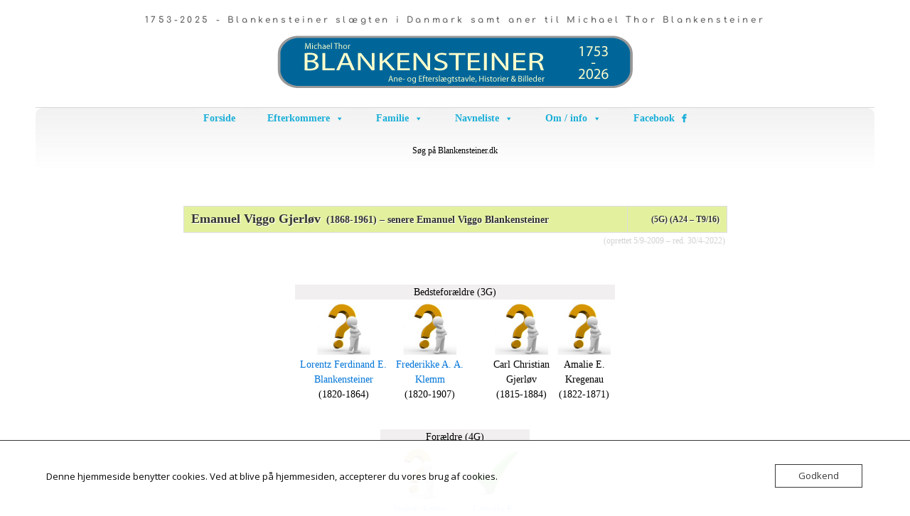

--- FILE ---
content_type: text/html; charset=UTF-8
request_url: https://www.blankensteiner.dk/efterkommere/5-generation/gjerloev-emanuel-viggo/
body_size: 22937
content:

<!DOCTYPE html>
<html lang="da-DK" class="no-js no-svg">
    <head>
        <meta charset="UTF-8">
        <!-- Mobile Specific Metas ================================================== -->
        <meta name="viewport" content="width=device-width, initial-scale=1, maximum-scale=1"/>

        <link rel="profile" href="http://gmpg.org/xfn/11"/>
        <link rel="pingback" href="https://www.blankensteiner.dk/xmlrpc.php"/>
        <meta name='robots' content='index, follow, max-image-preview:large, max-snippet:-1, max-video-preview:-1' />

	<!-- This site is optimized with the Yoast SEO plugin v26.8 - https://yoast.com/product/yoast-seo-wordpress/ -->
	<title>Gjerløv, Emanuel Viggo (1868-1961) - Blankensteiner.dk</title>
	<link rel="canonical" href="https://www.blankensteiner.dk/efterkommere/5-generation/gjerloev-emanuel-viggo/" />
	<meta property="og:locale" content="da_DK" />
	<meta property="og:type" content="article" />
	<meta property="og:title" content="Gjerløv, Emanuel Viggo (1868-1961) - Blankensteiner.dk" />
	<meta property="og:description" content="Emanuel Viggo Gjerløv  (1868-1961) &#8211; senere Emanuel Viggo Blankensteiner (5G) (A24 &#8211; T9/16) (oprettet 5/9-2009 &#8211; red. 30/4-2022) &#8211; &#8211; &#8211; Bedsteforældre (3G) Lorentz Ferdinand E. Frederikke A. A. Carl Christian Amalie E. Blankensteiner Klemm Gjerløv Kregenau (1820-1864) (1820-1907) (1815-1884) (1822-1871) &nbsp; Forældre (4G) Joseph Anton Camilla F. Blankensteiner Gjerløv (1845-1885) [&hellip;]" />
	<meta property="og:url" content="https://www.blankensteiner.dk/efterkommere/5-generation/gjerloev-emanuel-viggo/" />
	<meta property="og:site_name" content="Blankensteiner.dk" />
	<meta property="article:publisher" content="https://www.facebook.com/blankensteiner.stamtrae/" />
	<meta property="article:modified_time" content="2025-09-06T06:30:52+00:00" />
	<meta property="og:image" content="https://usercontent.one/wp/www.blankensteiner.dk/wp-content/uploads/2018/06/ukendt.jpg?media=1659935824" />
	<meta property="og:image:width" content="150" />
	<meta property="og:image:height" content="150" />
	<meta property="og:image:type" content="image/jpeg" />
	<meta name="twitter:card" content="summary_large_image" />
	<meta name="twitter:label1" content="Estimeret læsetid" />
	<meta name="twitter:data1" content="13 minutter" />
	<script type="application/ld+json" class="yoast-schema-graph">{"@context":"https://schema.org","@graph":[{"@type":"WebPage","@id":"https://www.blankensteiner.dk/efterkommere/5-generation/gjerloev-emanuel-viggo/","url":"https://www.blankensteiner.dk/efterkommere/5-generation/gjerloev-emanuel-viggo/","name":"Gjerløv, Emanuel Viggo (1868-1961) - Blankensteiner.dk","isPartOf":{"@id":"https://www.blankensteiner.dk/#website"},"primaryImageOfPage":{"@id":"https://www.blankensteiner.dk/efterkommere/5-generation/gjerloev-emanuel-viggo/#primaryimage"},"image":{"@id":"https://www.blankensteiner.dk/efterkommere/5-generation/gjerloev-emanuel-viggo/#primaryimage"},"thumbnailUrl":"https://www.blankensteiner.dk/wp-content/uploads/2018/06/ukendt.jpg","datePublished":"2018-08-23T20:45:06+00:00","dateModified":"2025-09-06T06:30:52+00:00","breadcrumb":{"@id":"https://www.blankensteiner.dk/efterkommere/5-generation/gjerloev-emanuel-viggo/#breadcrumb"},"inLanguage":"da-DK","potentialAction":[{"@type":"ReadAction","target":["https://www.blankensteiner.dk/efterkommere/5-generation/gjerloev-emanuel-viggo/"]}]},{"@type":"ImageObject","inLanguage":"da-DK","@id":"https://www.blankensteiner.dk/efterkommere/5-generation/gjerloev-emanuel-viggo/#primaryimage","url":"https://www.blankensteiner.dk/wp-content/uploads/2018/06/ukendt.jpg","contentUrl":"https://www.blankensteiner.dk/wp-content/uploads/2018/06/ukendt.jpg","width":150,"height":150},{"@type":"BreadcrumbList","@id":"https://www.blankensteiner.dk/efterkommere/5-generation/gjerloev-emanuel-viggo/#breadcrumb","itemListElement":[{"@type":"ListItem","position":1,"name":"Hjem","item":"https://www.blankensteiner.dk/"},{"@type":"ListItem","position":2,"name":"Efterkommere","item":"https://www.blankensteiner.dk/efterkommere/"},{"@type":"ListItem","position":3,"name":"5. Generation","item":"https://www.blankensteiner.dk/efterkommere/5-generation/"},{"@type":"ListItem","position":4,"name":"Gjerløv, Emanuel Viggo (1868-1961)"}]},{"@type":"WebSite","@id":"https://www.blankensteiner.dk/#website","url":"https://www.blankensteiner.dk/","name":"Blankensteiner.dk","description":"1753-2025 - Blankensteiner slægten i Danmark samt aner til Michael Thor Blankensteiner","publisher":{"@id":"https://www.blankensteiner.dk/#organization"},"potentialAction":[{"@type":"SearchAction","target":{"@type":"EntryPoint","urlTemplate":"https://www.blankensteiner.dk/?s={search_term_string}"},"query-input":{"@type":"PropertyValueSpecification","valueRequired":true,"valueName":"search_term_string"}}],"inLanguage":"da-DK"},{"@type":"Organization","@id":"https://www.blankensteiner.dk/#organization","name":"Blankensteiner.dk","url":"https://www.blankensteiner.dk/","logo":{"@type":"ImageObject","inLanguage":"da-DK","@id":"https://www.blankensteiner.dk/#/schema/logo/image/","url":"https://www.blankensteiner.dk/wp-content/uploads/2018/06/sla001e-e1529223239235.jpg","contentUrl":"https://www.blankensteiner.dk/wp-content/uploads/2018/06/sla001e-e1529223239235.jpg","width":286,"height":162,"caption":"Blankensteiner.dk"},"image":{"@id":"https://www.blankensteiner.dk/#/schema/logo/image/"},"sameAs":["https://www.facebook.com/blankensteiner.stamtrae/"]}]}</script>
	<!-- / Yoast SEO plugin. -->


<link rel='dns-prefetch' href='//fonts-static.group-cdn.one' />
<link rel="alternate" type="application/rss+xml" title="Blankensteiner.dk &raquo; Feed" href="https://www.blankensteiner.dk/feed/" />
<link rel="alternate" type="application/rss+xml" title="Blankensteiner.dk &raquo;-kommentar-feed" href="https://www.blankensteiner.dk/comments/feed/" />
<link rel="alternate" title="oEmbed (JSON)" type="application/json+oembed" href="https://www.blankensteiner.dk/wp-json/oembed/1.0/embed?url=https%3A%2F%2Fwww.blankensteiner.dk%2Fefterkommere%2F5-generation%2Fgjerloev-emanuel-viggo%2F" />
<link rel="alternate" title="oEmbed (XML)" type="text/xml+oembed" href="https://www.blankensteiner.dk/wp-json/oembed/1.0/embed?url=https%3A%2F%2Fwww.blankensteiner.dk%2Fefterkommere%2F5-generation%2Fgjerloev-emanuel-viggo%2F&#038;format=xml" />
<style id='wp-img-auto-sizes-contain-inline-css' type='text/css'>
img:is([sizes=auto i],[sizes^="auto," i]){contain-intrinsic-size:3000px 1500px}
/*# sourceURL=wp-img-auto-sizes-contain-inline-css */
</style>
<link rel='stylesheet' id='ot-google-fonts-via-onecom-cdn-comfortaa-css' href='https://fonts-static.group-cdn.one/fonts/google/comfortaa/comfortaa.css' type='text/css' media='all' />
<style id='wp-emoji-styles-inline-css' type='text/css'>

	img.wp-smiley, img.emoji {
		display: inline !important;
		border: none !important;
		box-shadow: none !important;
		height: 1em !important;
		width: 1em !important;
		margin: 0 0.07em !important;
		vertical-align: -0.1em !important;
		background: none !important;
		padding: 0 !important;
	}
/*# sourceURL=wp-emoji-styles-inline-css */
</style>
<style id='wp-block-library-inline-css' type='text/css'>
:root{--wp-block-synced-color:#7a00df;--wp-block-synced-color--rgb:122,0,223;--wp-bound-block-color:var(--wp-block-synced-color);--wp-editor-canvas-background:#ddd;--wp-admin-theme-color:#007cba;--wp-admin-theme-color--rgb:0,124,186;--wp-admin-theme-color-darker-10:#006ba1;--wp-admin-theme-color-darker-10--rgb:0,107,160.5;--wp-admin-theme-color-darker-20:#005a87;--wp-admin-theme-color-darker-20--rgb:0,90,135;--wp-admin-border-width-focus:2px}@media (min-resolution:192dpi){:root{--wp-admin-border-width-focus:1.5px}}.wp-element-button{cursor:pointer}:root .has-very-light-gray-background-color{background-color:#eee}:root .has-very-dark-gray-background-color{background-color:#313131}:root .has-very-light-gray-color{color:#eee}:root .has-very-dark-gray-color{color:#313131}:root .has-vivid-green-cyan-to-vivid-cyan-blue-gradient-background{background:linear-gradient(135deg,#00d084,#0693e3)}:root .has-purple-crush-gradient-background{background:linear-gradient(135deg,#34e2e4,#4721fb 50%,#ab1dfe)}:root .has-hazy-dawn-gradient-background{background:linear-gradient(135deg,#faaca8,#dad0ec)}:root .has-subdued-olive-gradient-background{background:linear-gradient(135deg,#fafae1,#67a671)}:root .has-atomic-cream-gradient-background{background:linear-gradient(135deg,#fdd79a,#004a59)}:root .has-nightshade-gradient-background{background:linear-gradient(135deg,#330968,#31cdcf)}:root .has-midnight-gradient-background{background:linear-gradient(135deg,#020381,#2874fc)}:root{--wp--preset--font-size--normal:16px;--wp--preset--font-size--huge:42px}.has-regular-font-size{font-size:1em}.has-larger-font-size{font-size:2.625em}.has-normal-font-size{font-size:var(--wp--preset--font-size--normal)}.has-huge-font-size{font-size:var(--wp--preset--font-size--huge)}.has-text-align-center{text-align:center}.has-text-align-left{text-align:left}.has-text-align-right{text-align:right}.has-fit-text{white-space:nowrap!important}#end-resizable-editor-section{display:none}.aligncenter{clear:both}.items-justified-left{justify-content:flex-start}.items-justified-center{justify-content:center}.items-justified-right{justify-content:flex-end}.items-justified-space-between{justify-content:space-between}.screen-reader-text{border:0;clip-path:inset(50%);height:1px;margin:-1px;overflow:hidden;padding:0;position:absolute;width:1px;word-wrap:normal!important}.screen-reader-text:focus{background-color:#ddd;clip-path:none;color:#444;display:block;font-size:1em;height:auto;left:5px;line-height:normal;padding:15px 23px 14px;text-decoration:none;top:5px;width:auto;z-index:100000}html :where(.has-border-color){border-style:solid}html :where([style*=border-top-color]){border-top-style:solid}html :where([style*=border-right-color]){border-right-style:solid}html :where([style*=border-bottom-color]){border-bottom-style:solid}html :where([style*=border-left-color]){border-left-style:solid}html :where([style*=border-width]){border-style:solid}html :where([style*=border-top-width]){border-top-style:solid}html :where([style*=border-right-width]){border-right-style:solid}html :where([style*=border-bottom-width]){border-bottom-style:solid}html :where([style*=border-left-width]){border-left-style:solid}html :where(img[class*=wp-image-]){height:auto;max-width:100%}:where(figure){margin:0 0 1em}html :where(.is-position-sticky){--wp-admin--admin-bar--position-offset:var(--wp-admin--admin-bar--height,0px)}@media screen and (max-width:600px){html :where(.is-position-sticky){--wp-admin--admin-bar--position-offset:0px}}

/*# sourceURL=wp-block-library-inline-css */
</style><style id='global-styles-inline-css' type='text/css'>
:root{--wp--preset--aspect-ratio--square: 1;--wp--preset--aspect-ratio--4-3: 4/3;--wp--preset--aspect-ratio--3-4: 3/4;--wp--preset--aspect-ratio--3-2: 3/2;--wp--preset--aspect-ratio--2-3: 2/3;--wp--preset--aspect-ratio--16-9: 16/9;--wp--preset--aspect-ratio--9-16: 9/16;--wp--preset--color--black: #000000;--wp--preset--color--cyan-bluish-gray: #abb8c3;--wp--preset--color--white: #ffffff;--wp--preset--color--pale-pink: #f78da7;--wp--preset--color--vivid-red: #cf2e2e;--wp--preset--color--luminous-vivid-orange: #ff6900;--wp--preset--color--luminous-vivid-amber: #fcb900;--wp--preset--color--light-green-cyan: #7bdcb5;--wp--preset--color--vivid-green-cyan: #00d084;--wp--preset--color--pale-cyan-blue: #8ed1fc;--wp--preset--color--vivid-cyan-blue: #0693e3;--wp--preset--color--vivid-purple: #9b51e0;--wp--preset--gradient--vivid-cyan-blue-to-vivid-purple: linear-gradient(135deg,rgb(6,147,227) 0%,rgb(155,81,224) 100%);--wp--preset--gradient--light-green-cyan-to-vivid-green-cyan: linear-gradient(135deg,rgb(122,220,180) 0%,rgb(0,208,130) 100%);--wp--preset--gradient--luminous-vivid-amber-to-luminous-vivid-orange: linear-gradient(135deg,rgb(252,185,0) 0%,rgb(255,105,0) 100%);--wp--preset--gradient--luminous-vivid-orange-to-vivid-red: linear-gradient(135deg,rgb(255,105,0) 0%,rgb(207,46,46) 100%);--wp--preset--gradient--very-light-gray-to-cyan-bluish-gray: linear-gradient(135deg,rgb(238,238,238) 0%,rgb(169,184,195) 100%);--wp--preset--gradient--cool-to-warm-spectrum: linear-gradient(135deg,rgb(74,234,220) 0%,rgb(151,120,209) 20%,rgb(207,42,186) 40%,rgb(238,44,130) 60%,rgb(251,105,98) 80%,rgb(254,248,76) 100%);--wp--preset--gradient--blush-light-purple: linear-gradient(135deg,rgb(255,206,236) 0%,rgb(152,150,240) 100%);--wp--preset--gradient--blush-bordeaux: linear-gradient(135deg,rgb(254,205,165) 0%,rgb(254,45,45) 50%,rgb(107,0,62) 100%);--wp--preset--gradient--luminous-dusk: linear-gradient(135deg,rgb(255,203,112) 0%,rgb(199,81,192) 50%,rgb(65,88,208) 100%);--wp--preset--gradient--pale-ocean: linear-gradient(135deg,rgb(255,245,203) 0%,rgb(182,227,212) 50%,rgb(51,167,181) 100%);--wp--preset--gradient--electric-grass: linear-gradient(135deg,rgb(202,248,128) 0%,rgb(113,206,126) 100%);--wp--preset--gradient--midnight: linear-gradient(135deg,rgb(2,3,129) 0%,rgb(40,116,252) 100%);--wp--preset--font-size--small: 13px;--wp--preset--font-size--medium: 20px;--wp--preset--font-size--large: 36px;--wp--preset--font-size--x-large: 42px;--wp--preset--spacing--20: 0.44rem;--wp--preset--spacing--30: 0.67rem;--wp--preset--spacing--40: 1rem;--wp--preset--spacing--50: 1.5rem;--wp--preset--spacing--60: 2.25rem;--wp--preset--spacing--70: 3.38rem;--wp--preset--spacing--80: 5.06rem;--wp--preset--shadow--natural: 6px 6px 9px rgba(0, 0, 0, 0.2);--wp--preset--shadow--deep: 12px 12px 50px rgba(0, 0, 0, 0.4);--wp--preset--shadow--sharp: 6px 6px 0px rgba(0, 0, 0, 0.2);--wp--preset--shadow--outlined: 6px 6px 0px -3px rgb(255, 255, 255), 6px 6px rgb(0, 0, 0);--wp--preset--shadow--crisp: 6px 6px 0px rgb(0, 0, 0);}:where(.is-layout-flex){gap: 0.5em;}:where(.is-layout-grid){gap: 0.5em;}body .is-layout-flex{display: flex;}.is-layout-flex{flex-wrap: wrap;align-items: center;}.is-layout-flex > :is(*, div){margin: 0;}body .is-layout-grid{display: grid;}.is-layout-grid > :is(*, div){margin: 0;}:where(.wp-block-columns.is-layout-flex){gap: 2em;}:where(.wp-block-columns.is-layout-grid){gap: 2em;}:where(.wp-block-post-template.is-layout-flex){gap: 1.25em;}:where(.wp-block-post-template.is-layout-grid){gap: 1.25em;}.has-black-color{color: var(--wp--preset--color--black) !important;}.has-cyan-bluish-gray-color{color: var(--wp--preset--color--cyan-bluish-gray) !important;}.has-white-color{color: var(--wp--preset--color--white) !important;}.has-pale-pink-color{color: var(--wp--preset--color--pale-pink) !important;}.has-vivid-red-color{color: var(--wp--preset--color--vivid-red) !important;}.has-luminous-vivid-orange-color{color: var(--wp--preset--color--luminous-vivid-orange) !important;}.has-luminous-vivid-amber-color{color: var(--wp--preset--color--luminous-vivid-amber) !important;}.has-light-green-cyan-color{color: var(--wp--preset--color--light-green-cyan) !important;}.has-vivid-green-cyan-color{color: var(--wp--preset--color--vivid-green-cyan) !important;}.has-pale-cyan-blue-color{color: var(--wp--preset--color--pale-cyan-blue) !important;}.has-vivid-cyan-blue-color{color: var(--wp--preset--color--vivid-cyan-blue) !important;}.has-vivid-purple-color{color: var(--wp--preset--color--vivid-purple) !important;}.has-black-background-color{background-color: var(--wp--preset--color--black) !important;}.has-cyan-bluish-gray-background-color{background-color: var(--wp--preset--color--cyan-bluish-gray) !important;}.has-white-background-color{background-color: var(--wp--preset--color--white) !important;}.has-pale-pink-background-color{background-color: var(--wp--preset--color--pale-pink) !important;}.has-vivid-red-background-color{background-color: var(--wp--preset--color--vivid-red) !important;}.has-luminous-vivid-orange-background-color{background-color: var(--wp--preset--color--luminous-vivid-orange) !important;}.has-luminous-vivid-amber-background-color{background-color: var(--wp--preset--color--luminous-vivid-amber) !important;}.has-light-green-cyan-background-color{background-color: var(--wp--preset--color--light-green-cyan) !important;}.has-vivid-green-cyan-background-color{background-color: var(--wp--preset--color--vivid-green-cyan) !important;}.has-pale-cyan-blue-background-color{background-color: var(--wp--preset--color--pale-cyan-blue) !important;}.has-vivid-cyan-blue-background-color{background-color: var(--wp--preset--color--vivid-cyan-blue) !important;}.has-vivid-purple-background-color{background-color: var(--wp--preset--color--vivid-purple) !important;}.has-black-border-color{border-color: var(--wp--preset--color--black) !important;}.has-cyan-bluish-gray-border-color{border-color: var(--wp--preset--color--cyan-bluish-gray) !important;}.has-white-border-color{border-color: var(--wp--preset--color--white) !important;}.has-pale-pink-border-color{border-color: var(--wp--preset--color--pale-pink) !important;}.has-vivid-red-border-color{border-color: var(--wp--preset--color--vivid-red) !important;}.has-luminous-vivid-orange-border-color{border-color: var(--wp--preset--color--luminous-vivid-orange) !important;}.has-luminous-vivid-amber-border-color{border-color: var(--wp--preset--color--luminous-vivid-amber) !important;}.has-light-green-cyan-border-color{border-color: var(--wp--preset--color--light-green-cyan) !important;}.has-vivid-green-cyan-border-color{border-color: var(--wp--preset--color--vivid-green-cyan) !important;}.has-pale-cyan-blue-border-color{border-color: var(--wp--preset--color--pale-cyan-blue) !important;}.has-vivid-cyan-blue-border-color{border-color: var(--wp--preset--color--vivid-cyan-blue) !important;}.has-vivid-purple-border-color{border-color: var(--wp--preset--color--vivid-purple) !important;}.has-vivid-cyan-blue-to-vivid-purple-gradient-background{background: var(--wp--preset--gradient--vivid-cyan-blue-to-vivid-purple) !important;}.has-light-green-cyan-to-vivid-green-cyan-gradient-background{background: var(--wp--preset--gradient--light-green-cyan-to-vivid-green-cyan) !important;}.has-luminous-vivid-amber-to-luminous-vivid-orange-gradient-background{background: var(--wp--preset--gradient--luminous-vivid-amber-to-luminous-vivid-orange) !important;}.has-luminous-vivid-orange-to-vivid-red-gradient-background{background: var(--wp--preset--gradient--luminous-vivid-orange-to-vivid-red) !important;}.has-very-light-gray-to-cyan-bluish-gray-gradient-background{background: var(--wp--preset--gradient--very-light-gray-to-cyan-bluish-gray) !important;}.has-cool-to-warm-spectrum-gradient-background{background: var(--wp--preset--gradient--cool-to-warm-spectrum) !important;}.has-blush-light-purple-gradient-background{background: var(--wp--preset--gradient--blush-light-purple) !important;}.has-blush-bordeaux-gradient-background{background: var(--wp--preset--gradient--blush-bordeaux) !important;}.has-luminous-dusk-gradient-background{background: var(--wp--preset--gradient--luminous-dusk) !important;}.has-pale-ocean-gradient-background{background: var(--wp--preset--gradient--pale-ocean) !important;}.has-electric-grass-gradient-background{background: var(--wp--preset--gradient--electric-grass) !important;}.has-midnight-gradient-background{background: var(--wp--preset--gradient--midnight) !important;}.has-small-font-size{font-size: var(--wp--preset--font-size--small) !important;}.has-medium-font-size{font-size: var(--wp--preset--font-size--medium) !important;}.has-large-font-size{font-size: var(--wp--preset--font-size--large) !important;}.has-x-large-font-size{font-size: var(--wp--preset--font-size--x-large) !important;}
/*# sourceURL=global-styles-inline-css */
</style>

<style id='classic-theme-styles-inline-css' type='text/css'>
/*! This file is auto-generated */
.wp-block-button__link{color:#fff;background-color:#32373c;border-radius:9999px;box-shadow:none;text-decoration:none;padding:calc(.667em + 2px) calc(1.333em + 2px);font-size:1.125em}.wp-block-file__button{background:#32373c;color:#fff;text-decoration:none}
/*# sourceURL=/wp-includes/css/classic-themes.min.css */
</style>
<link rel='stylesheet' id='oc_cb_css_fr-css' href='https://usercontent.one/wp/www.blankensteiner.dk/wp-content/plugins/onecom-themes-plugins/assets/min-css/cookie-banner-frontend.min.css?ver=5.0.1&media=1659935824' type='text/css' media='all' />
<link rel='stylesheet' id='ivory-search-styles-css' href='https://usercontent.one/wp/www.blankensteiner.dk/wp-content/plugins/add-search-to-menu/public/css/ivory-search.min.css?ver=5.5.13&media=1659935824' type='text/css' media='all' />
<link rel='stylesheet' id='megamenu-css' href='https://usercontent.one/wp/www.blankensteiner.dk/wp-content/uploads/maxmegamenu/style.css?media=1659935824?ver=2d4195' type='text/css' media='all' />
<link rel='stylesheet' id='dashicons-css' href='https://www.blankensteiner.dk/wp-includes/css/dashicons.min.css?ver=6.9' type='text/css' media='all' />
<link rel='stylesheet' id='comfortaa-google-font-css' href='//fonts-static.group-cdn.one/fonts/google/comfortaa/comfortaa.css?ver=6.9' type='text/css' media='all' />
<link rel='stylesheet' id='style-house-painter-all-css' href='https://usercontent.one/wp/www.blankensteiner.dk/wp-content/themes/house-painter/assets/min-css/style.min.css?ver=5.3.5&media=1659935824' type='text/css' media='all' />
<link rel='stylesheet' id='wpdreams-asl-basic-css' href='https://usercontent.one/wp/www.blankensteiner.dk/wp-content/plugins/ajax-search-lite/css/style.basic.css?ver=4.13.4&media=1659935824' type='text/css' media='all' />
<style id='wpdreams-asl-basic-inline-css' type='text/css'>

					div[id*='ajaxsearchlitesettings'].searchsettings .asl_option_inner label {
						font-size: 0px !important;
						color: rgba(0, 0, 0, 0);
					}
					div[id*='ajaxsearchlitesettings'].searchsettings .asl_option_inner label:after {
						font-size: 11px !important;
						position: absolute;
						top: 0;
						left: 0;
						z-index: 1;
					}
					.asl_w_container {
						width: 100%;
						margin: 0px 0px 0px 0px;
						min-width: 200px;
					}
					div[id*='ajaxsearchlite'].asl_m {
						width: 100%;
					}
					div[id*='ajaxsearchliteres'].wpdreams_asl_results div.resdrg span.highlighted {
						font-weight: bold;
						color: rgba(217, 49, 43, 1);
						background-color: rgba(238, 238, 238, 1);
					}
					div[id*='ajaxsearchliteres'].wpdreams_asl_results .results img.asl_image {
						width: 70px;
						height: 70px;
						object-fit: cover;
					}
					div[id*='ajaxsearchlite'].asl_r .results {
						max-height: none;
					}
					div[id*='ajaxsearchlite'].asl_r {
						position: absolute;
					}
				
						div.asl_r.asl_w.vertical .results .item::after {
							display: block;
							position: absolute;
							bottom: 0;
							content: '';
							height: 1px;
							width: 100%;
							background: #D8D8D8;
						}
						div.asl_r.asl_w.vertical .results .item.asl_last_item::after {
							display: none;
						}
					
/*# sourceURL=wpdreams-asl-basic-inline-css */
</style>
<link rel='stylesheet' id='wpdreams-asl-instance-css' href='https://usercontent.one/wp/www.blankensteiner.dk/wp-content/plugins/ajax-search-lite/css/style-simple-red.css?ver=4.13.4&media=1659935824' type='text/css' media='all' />
<script type="text/javascript" src="https://www.blankensteiner.dk/wp-includes/js/jquery/jquery.min.js?ver=3.7.1" id="jquery-core-js"></script>
<script type="text/javascript" src="https://www.blankensteiner.dk/wp-includes/js/jquery/jquery-migrate.min.js?ver=3.4.1" id="jquery-migrate-js"></script>
<link rel="https://api.w.org/" href="https://www.blankensteiner.dk/wp-json/" /><link rel="alternate" title="JSON" type="application/json" href="https://www.blankensteiner.dk/wp-json/wp/v2/pages/3473" /><link rel="EditURI" type="application/rsd+xml" title="RSD" href="https://www.blankensteiner.dk/xmlrpc.php?rsd" />
<meta name="generator" content="WordPress 6.9" />
<link rel='shortlink' href='https://www.blankensteiner.dk/?p=3473' />
<style>[class*=" icon-oc-"],[class^=icon-oc-]{speak:none;font-style:normal;font-weight:400;font-variant:normal;text-transform:none;line-height:1;-webkit-font-smoothing:antialiased;-moz-osx-font-smoothing:grayscale}.icon-oc-one-com-white-32px-fill:before{content:"901"}.icon-oc-one-com:before{content:"900"}#one-com-icon,.toplevel_page_onecom-wp .wp-menu-image{speak:none;display:flex;align-items:center;justify-content:center;text-transform:none;line-height:1;-webkit-font-smoothing:antialiased;-moz-osx-font-smoothing:grayscale}.onecom-wp-admin-bar-item>a,.toplevel_page_onecom-wp>.wp-menu-name{font-size:16px;font-weight:400;line-height:1}.toplevel_page_onecom-wp>.wp-menu-name img{width:69px;height:9px;}.wp-submenu-wrap.wp-submenu>.wp-submenu-head>img{width:88px;height:auto}.onecom-wp-admin-bar-item>a img{height:7px!important}.onecom-wp-admin-bar-item>a img,.toplevel_page_onecom-wp>.wp-menu-name img{opacity:.8}.onecom-wp-admin-bar-item.hover>a img,.toplevel_page_onecom-wp.wp-has-current-submenu>.wp-menu-name img,li.opensub>a.toplevel_page_onecom-wp>.wp-menu-name img{opacity:1}#one-com-icon:before,.onecom-wp-admin-bar-item>a:before,.toplevel_page_onecom-wp>.wp-menu-image:before{content:'';position:static!important;background-color:rgba(240,245,250,.4);border-radius:102px;width:18px;height:18px;padding:0!important}.onecom-wp-admin-bar-item>a:before{width:14px;height:14px}.onecom-wp-admin-bar-item.hover>a:before,.toplevel_page_onecom-wp.opensub>a>.wp-menu-image:before,.toplevel_page_onecom-wp.wp-has-current-submenu>.wp-menu-image:before{background-color:#76b82a}.onecom-wp-admin-bar-item>a{display:inline-flex!important;align-items:center;justify-content:center}#one-com-logo-wrapper{font-size:4em}#one-com-icon{vertical-align:middle}.imagify-welcome{display:none !important;}</style>				<link rel="preconnect" href="https://fonts.gstatic.com" crossorigin />
				<link rel="preload" as="style" href="//fonts.googleapis.com/css?family=Open+Sans&display=swap" />
								<link rel="stylesheet" href="//fonts.googleapis.com/css?family=Open+Sans&display=swap" media="all" />
				<link rel="icon" href="https://usercontent.one/wp/www.blankensteiner.dk/wp-content/uploads/2022/01/cropped-blankensteiner-logo-32x32.gif?media=1659935824" sizes="32x32" />
<link rel="icon" href="https://usercontent.one/wp/www.blankensteiner.dk/wp-content/uploads/2022/01/cropped-blankensteiner-logo-192x192.gif?media=1659935824" sizes="192x192" />
<link rel="apple-touch-icon" href="https://usercontent.one/wp/www.blankensteiner.dk/wp-content/uploads/2022/01/cropped-blankensteiner-logo-180x180.gif?media=1659935824" />
<meta name="msapplication-TileImage" content="https://usercontent.one/wp/www.blankensteiner.dk/wp-content/uploads/2022/01/cropped-blankensteiner-logo-270x270.gif?media=1659935824" />
<style type="text/css">/** Mega Menu CSS: fs **/</style>
        


<style type="text/css">

            /* Primary Skin Color */
        #primary-nav ul li.current_page_item,
        #primary-nav ul li:hover > a {
            color: rgba(246,83,71,1);
        }
        .highlight-big-text {
            color: rgba(246,83,71,1);
        }
        .button,
        .button:visited,
        .onecom-webshop-main .button,
        .onecom-webshop-main .button.button-back,
        .onecom-webshop-main .button:visited,
        .small-text,
        #wp-calendar thead th,
        #sticky_menu li.current-menu-item > a {
            background-color: rgba(246,83,71,1);
        }
        section h2:after,
        h2.left-line:after,
        h2.center-line:after{
            border-color: rgba(246,83,71,1);
        }

        /* Secondary Skin Color */
        .skin-bg {
            background-color: rgba(64,120,183,1);
        }

        body{color:#000000;}.onecom-webshop-main svg {fill:#000000;}.site-logo h1{font-family:"Times New Roman", sans-serif;font-size:48px;font-style:normal;font-weight:bold;line-height:38px;text-decoration:none;}#primary-nav ul li a{font-family:Trebuchet MS;font-size:12px;font-style:normal;font-weight:normal;line-height:15px;text-decoration:none;}body, body p, .section-content, .section-content p, .sidebar, .featured-box, .main-content-box, .main-content-box p, .plan-content, .widget-content, .textwidget, .highlighted-text, .package-highlights{font-family:Palatino, Palatino Linotype, Palatino LT STD, Book Antiqua, Georgia, serif;font-size:14px;font-style:normal;font-weight:400;line-height:15px;text-decoration:none;}.onecom-webshop-main *, .main-content-box .onecom-webshop-main h1, .main-content-box .onecom-webshop-main h2 {font-family:Palatino, Palatino Linotype, Palatino LT STD, Book Antiqua, Georgia, serif;font-size:14px;font-style:normal;font-weight:400;line-height:15px;text-decoration:none;}h1, .section-content h1, .featured-box h1, .main-content-box h1, .plan-content h1, .widget-content h1, .textwidget h1, .service-details h1{font-family:"Times New Roman", sans-serif;font-size:48px;font-style:normal;font-weight:bold;line-height:57px;text-decoration:none;}h2, .page h2, .section-content h2, .featured-box h2, .main-content-box h2, .plan-content h2, .widget-content h2, .textwidget h2, .service-details h2{font-family:"Times New Roman", sans-serif;font-size:30px;font-style:normal;font-weight:400;line-height:36px;text-decoration:none;}h3, .section-content h3, .featured-box h3, .main-content-box h3, .plan-content h3, .widget-content h3, .textwidget h3, .service-details h3{font-family:"Times New Roman", sans-serif;font-size:26px;font-style:normal;font-weight:400;line-height:32px;text-decoration:none;}h4, .section-content h4, .featured-box h4, .main-content-box h4, .plan-content h4, .widget-content h4, .textwidget h4, .service-details h4{font-family:"Times New Roman", sans-serif;font-size:20px;font-style:normal;font-weight:400;line-height:32px;text-decoration:none;}h5, .section-content h5, .featured-box h5, .main-content-box h5, .plan-content h5, .widget-content h5, .textwidget h5, .service-details h5{font-family:Comfortaa;font-size:14px;font-style:normal;font-weight:400;line-height:30px;text-decoration:none;}h6, .section-content h6, .featured-box h6, .main-content-box h6, .plan-content h6, .widget-content h6, .textwidget h6, .site-logo h6, .service-details h6{font-family:Comfortaa;font-size:12px;font-style:normal;font-weight:400;line-height:21px;text-decoration:none;}.home-banner .banner-caption h2{font-family:"Times New Roman", sans-serif;font-size:30px;font-style:normal;font-weight:normal;line-height:36px;text-decoration:none;}.home-banner .banner-caption h2{text-shadow:0 0 0 #cccccc;}.banner-description{font-family:Comfortaa;font-size:14px;font-style:normal;font-weight:normal;line-height:21px;text-decoration:none;}.banner-description{text-shadow:0 0 0 #cccccc;}.section-title h2 {font-family:"Times New Roman", sans-serif;font-size:30px;font-style:normal;font-weight:400;line-height:36px;text-decoration:none;}.section-content.testimonial-content, .section-content.testimonial-content p{font-family:"Times New Roman", sans-serif;font-size:30px;font-style:normal;font-weight:normal;line-height:36px;text-decoration:none;}.section-content, .section-content p{font-family:Comfortaa;font-size:14px;font-style:normal;font-weight:400;line-height:20px;text-decoration:none;}.button, a.button:visited{font-family:Comfortaa;font-size:14px;font-style:normal;font-weight:normal;line-height:60px;text-decoration:none;}.banner-button .button, .banner-button a.button:visited{font-family:Comfortaa;font-size:12px;font-style:normal;font-weight:normal;line-height:60px;text-decoration:none;}.button.small-text, a.button.small-text:visited{font-family:Comfortaa;font-size:12px;font-style:normal;font-weight:normal;line-height:60px;text-decoration:none;}[type="submit"].button, [type="submit"].button:visited{font-family:Comfortaa;font-size:14px;font-style:normal;font-weight:normal;line-height:30px;text-decoration:none;}.footer-widgets, .footer-widgets div, .footer-widgets p, .footer-widgets li {font-family:Comfortaa;font-size:12px;font-style:normal;font-weight:normal;line-height:22px;text-decoration:none;}/* Your custom CSS goes here */

</style>

        <link rel='stylesheet' id='responsive-css'  href='https://usercontent.one/wp/www.blankensteiner.dk/wp-content/themes/house-painter/assets/css/responsive.css?ver=5.3.5&media=1659935824' type='text/css' media='all' />

            </head>

    <body class="wp-singular page-template-default page page-id-3473 page-child parent-pageid-3382 wp-theme-house-painter house-painter mega-menu-primary-house-painter mega-menu-mobile-house-painter">
        <!-- START master wrapper -->
        <div id="wrapper">
            <!-- START page wrapper -->
            <div id="page">
                <!-- START header container-->
                <header id="site-header" role="banner">
                    <div class="container">
                        <div class="row">
                            <div class="col-md-12 text-center site-logo-box">
                                <button class="menu-toggle mobile-only" aria-controls="sticky_menu" aria-expanded="false">Menu</button> 
                            </div>
                            <div class="col-md-12 text-center">
                                                                    <div class="site-logo">
                                                                                    <h6>1753-2025 - Blankensteiner slægten i Danmark samt aner til Michael Thor Blankensteiner</h6>
    
                                        <h1 class="site-title">
                                            <a href="https://www.blankensteiner.dk/" rel="home">
                                                <img src="https://usercontent.one/wp/www.blankensteiner.dk/wp-content/uploads/2025/12/blankensteiner-logo.gif?media=1659935824" alt="Blankensteiner.dk" role="logo" />                                            </a>
                                        </h1>
                                    </div>
                                    <!-- END logo container -->
                            </div>
                            <div class="col-md-12 desktop-only text-center">
                                <!-- START nav container -->
                                <nav class="nav primary-nav" id="primary-nav" role="navigation">
                                    <div id="mega-menu-wrap-primary_house_painter" class="mega-menu-wrap"><div class="mega-menu-toggle"><div class="mega-toggle-blocks-left"></div><div class="mega-toggle-blocks-center"></div><div class="mega-toggle-blocks-right"><div class='mega-toggle-block mega-menu-toggle-block mega-toggle-block-1' id='mega-toggle-block-1' tabindex='0'><button class='mega-toggle-standard mega-toggle-label' aria-expanded='false'><span class='mega-toggle-label-closed'>MENU</span><span class='mega-toggle-label-open'>MENU</span></button></div></div></div><ul id="mega-menu-primary_house_painter" class="mega-menu max-mega-menu mega-menu-horizontal mega-no-js" data-event="hover_intent" data-effect="fade_up" data-effect-speed="200" data-effect-mobile="disabled" data-effect-speed-mobile="0" data-mobile-force-width="false" data-second-click="go" data-document-click="collapse" data-vertical-behaviour="standard" data-breakpoint="600" data-unbind="true" data-mobile-state="collapse_all" data-mobile-direction="vertical" data-hover-intent-timeout="300" data-hover-intent-interval="100"><li class="mega-menu-item mega-menu-item-type-post_type mega-menu-item-object-page mega-menu-item-home mega-align-bottom-right mega-menu-flyout mega-menu-item-41" id="mega-menu-item-41"><a class="mega-menu-link" href="https://www.blankensteiner.dk/" tabindex="0">Forside</a></li><li class="mega-menu-item mega-menu-item-type-post_type mega-menu-item-object-page mega-current-page-ancestor mega-menu-item-has-children mega-menu-megamenu mega-menu-grid mega-align-bottom-left mega-menu-grid mega-menu-item-117" id="mega-menu-item-117"><a class="mega-menu-link" href="https://www.blankensteiner.dk/efterkommere/" aria-expanded="false" tabindex="0">Efterkommere<span class="mega-indicator" aria-hidden="true"></span></a>
<ul class="mega-sub-menu" role='presentation'>
<li class="mega-menu-row" id="mega-menu-117-0">
	<ul class="mega-sub-menu" style='--columns:12' role='presentation'>
<li class="mega-menu-column mega-menu-columns-12-of-12" style="--columns:12; --span:12" id="mega-menu-117-0-0">
		<ul class="mega-sub-menu">
<li class="mega-menu-item mega-menu-item-type-widget widget_text mega-menu-item-text-7" id="mega-menu-item-text-7">			<div class="textwidget"><p>Her finder du efterkommerne af den første Blankensteiner i Danmark. Johan Georg er selv den 1.GENERATION, mens hans børn, børnebørn osv. kommer i de efterfølgende generationer.</p>
</div>
		</li>		</ul>
</li>	</ul>
</li><li class="mega-menu-row" id="mega-menu-117-1">
	<ul class="mega-sub-menu" style='--columns:12' role='presentation'>
<li class="mega-menu-column mega-menu-columns-3-of-12" style="--columns:12; --span:3" id="mega-menu-117-1-0">
		<ul class="mega-sub-menu">
<li class="mega-menu-item mega-menu-item-type-post_type mega-menu-item-object-page mega-menu-item-135" id="mega-menu-item-135"><a class="mega-menu-link" href="https://www.blankensteiner.dk/efterkommere/1-generation/">1. Generation</a></li><li class="mega-menu-item mega-menu-item-type-post_type mega-menu-item-object-page mega-current-page-ancestor mega-menu-item-3385" id="mega-menu-item-3385"><a class="mega-menu-link" href="https://www.blankensteiner.dk/efterkommere/5-generation/">5. Generation</a></li><li class="mega-menu-item mega-menu-item-type-post_type mega-menu-item-object-page mega-menu-item-13349" id="mega-menu-item-13349"><a class="mega-menu-link" href="https://www.blankensteiner.dk/efterkommere/9-generation/">9. Generation</a></li>		</ul>
</li><li class="mega-menu-column mega-menu-columns-3-of-12" style="--columns:12; --span:3" id="mega-menu-117-1-1">
		<ul class="mega-sub-menu">
<li class="mega-menu-item mega-menu-item-type-post_type mega-menu-item-object-page mega-menu-item-195" id="mega-menu-item-195"><a class="mega-menu-link" href="https://www.blankensteiner.dk/efterkommere/2-generation/">2. Generation</a></li><li class="mega-menu-item mega-menu-item-type-post_type mega-menu-item-object-page mega-menu-item-4773" id="mega-menu-item-4773"><a class="mega-menu-link" href="https://www.blankensteiner.dk/efterkommere/6-generation/">6. Generation</a></li><li class="mega-menu-item mega-menu-item-type-post_type mega-menu-item-object-page mega-menu-item-13353" id="mega-menu-item-13353"><a class="mega-menu-link" href="https://www.blankensteiner.dk/efterkommere/10-generation/">10. Generation</a></li>		</ul>
</li><li class="mega-menu-column mega-menu-columns-3-of-12" style="--columns:12; --span:3" id="mega-menu-117-1-2">
		<ul class="mega-sub-menu">
<li class="mega-menu-item mega-menu-item-type-post_type mega-menu-item-object-page mega-menu-item-1294" id="mega-menu-item-1294"><a class="mega-menu-link" href="https://www.blankensteiner.dk/efterkommere/3-generation/">3. Generation</a></li><li class="mega-menu-item mega-menu-item-type-post_type mega-menu-item-object-page mega-menu-item-7258" id="mega-menu-item-7258"><a class="mega-menu-link" href="https://www.blankensteiner.dk/efterkommere/7-generation/">7. Generation</a></li><li class="mega-menu-item mega-menu-item-type-post_type mega-menu-item-object-page mega-menu-item-13352" id="mega-menu-item-13352"><a class="mega-menu-link" href="https://www.blankensteiner.dk/efterkommere/11-generation/">11. Generation</a></li>		</ul>
</li><li class="mega-menu-column mega-menu-columns-3-of-12" style="--columns:12; --span:3" id="mega-menu-117-1-3">
		<ul class="mega-sub-menu">
<li class="mega-menu-item mega-menu-item-type-post_type mega-menu-item-object-page mega-menu-item-2083" id="mega-menu-item-2083"><a class="mega-menu-link" href="https://www.blankensteiner.dk/efterkommere/4-generation/">4. Generation</a></li><li class="mega-menu-item mega-menu-item-type-post_type mega-menu-item-object-page mega-menu-item-13350" id="mega-menu-item-13350"><a class="mega-menu-link" href="https://www.blankensteiner.dk/efterkommere/8-generation/">8. Generation</a></li><li class="mega-menu-item mega-menu-item-type-post_type mega-menu-item-object-page mega-menu-item-13354" id="mega-menu-item-13354"><a class="mega-menu-link" href="https://www.blankensteiner.dk/efterkommere/12-generation/">12. Generation</a></li>		</ul>
</li>	</ul>
</li><li class="mega-menu-row" id="mega-menu-117-2">
	<ul class="mega-sub-menu" style='--columns:12' role='presentation'>
<li class="mega-menu-column mega-menu-columns-12-of-12" style="--columns:12; --span:12" id="mega-menu-117-2-0">
		<ul class="mega-sub-menu">
<li class="mega-menu-item mega-menu-item-type-widget widget_text mega-menu-item-text-11" id="mega-menu-item-text-11">			<div class="textwidget"><hr />
</div>
		</li>		</ul>
</li>	</ul>
</li><li class="mega-menu-row" id="mega-menu-117-3">
	<ul class="mega-sub-menu" style='--columns:12' role='presentation'>
<li class="mega-menu-column mega-menu-columns-4-of-12" style="--columns:12; --span:4" id="mega-menu-117-3-0"></li><li class="mega-menu-column mega-menu-columns-4-of-12" style="--columns:12; --span:4" id="mega-menu-117-3-1">
		<ul class="mega-sub-menu">
<li class="mega-menu-item mega-menu-item-type-post_type mega-menu-item-object-page mega-current-page-ancestor mega-menu-item-3380" id="mega-menu-item-3380"><a class="mega-menu-link" href="https://www.blankensteiner.dk/efterkommere/">Oversigt / Historier</a></li>		</ul>
</li>	</ul>
</li><li class="mega-menu-row" id="mega-menu-117-4">
	<ul class="mega-sub-menu" style='--columns:12' role='presentation'>
<li class="mega-menu-column mega-menu-columns-3-of-12" style="--columns:12; --span:3" id="mega-menu-117-4-0"></li>	</ul>
</li></ul>
</li><li class="mega-menu-item mega-menu-item-type-post_type mega-menu-item-object-page mega-menu-item-has-children mega-menu-megamenu mega-menu-grid mega-align-bottom-right mega-menu-grid mega-menu-item-2765" id="mega-menu-item-2765"><a class="mega-menu-link" href="https://www.blankensteiner.dk/familie/" aria-expanded="false" tabindex="0">Familie<span class="mega-indicator" aria-hidden="true"></span></a>
<ul class="mega-sub-menu" role='presentation'>
<li class="mega-menu-row" id="mega-menu-2765-0">
	<ul class="mega-sub-menu" style='--columns:12' role='presentation'>
<li class="mega-menu-column mega-menu-columns-12-of-12" style="--columns:12; --span:12" id="mega-menu-2765-0-0">
		<ul class="mega-sub-menu">
<li class="mega-menu-item mega-menu-item-type-widget widget_text mega-menu-item-text-8" id="mega-menu-item-text-8">			<div class="textwidget"><p>Her finder du vores, Michael &amp; Anni´s aner. De oprettes slavisk for hver generation.<br />
En lidt mere detaljeret oversigt, kan ses ved at klikke på OVERSIGT.</p>
</div>
		</li>		</ul>
</li>	</ul>
</li><li class="mega-menu-row" id="mega-menu-2765-1">
	<ul class="mega-sub-menu" style='--columns:12' role='presentation'>
<li class="mega-menu-column mega-menu-columns-3-of-12" style="--columns:12; --span:3" id="mega-menu-2765-1-0">
		<ul class="mega-sub-menu">
<li class="mega-menu-item mega-menu-item-type-post_type mega-menu-item-object-page mega-menu-item-3480" id="mega-menu-item-3480"><a class="mega-menu-link" href="https://www.blankensteiner.dk/familie/">Oversigt</a></li>		</ul>
</li><li class="mega-menu-column mega-menu-columns-4-of-12" style="--columns:12; --span:4" id="mega-menu-2765-1-1"></li><li class="mega-menu-column mega-menu-columns-4-of-12" style="--columns:12; --span:4" id="mega-menu-2765-1-2"></li>	</ul>
</li></ul>
</li><li class="mega-menu-item mega-menu-item-type-post_type mega-menu-item-object-page mega-menu-item-has-children mega-menu-megamenu mega-menu-grid mega-align-bottom-right mega-menu-grid mega-menu-item-671" id="mega-menu-item-671"><a class="mega-menu-link" href="https://www.blankensteiner.dk/navneliste/" aria-expanded="false" tabindex="0">Navneliste<span class="mega-indicator" aria-hidden="true"></span></a>
<ul class="mega-sub-menu" role='presentation'>
<li class="mega-menu-row" id="mega-menu-671-0">
	<ul class="mega-sub-menu" style='--columns:12' role='presentation'>
<li class="mega-menu-column mega-menu-columns-12-of-12" style="--columns:12; --span:12" id="mega-menu-671-0-0">
		<ul class="mega-sub-menu">
<li class="mega-menu-item mega-menu-item-type-widget widget_text mega-menu-item-text-9" id="mega-menu-item-text-9">			<div class="textwidget"><p>Her listes ALLE personer, inklusive ægtefæller / samlevere, som er oprettet i dette online stamtræ. Alle føres ind alfabetisk efter det efternavn de havde ved fødslen.</p>
</div>
		</li>		</ul>
</li>	</ul>
</li><li class="mega-menu-row" id="mega-menu-671-1">
	<ul class="mega-sub-menu" style='--columns:12' role='presentation'>
<li class="mega-menu-column mega-menu-columns-3-of-12" style="--columns:12; --span:3" id="mega-menu-671-1-0">
		<ul class="mega-sub-menu">
<li class="mega-menu-item mega-menu-item-type-post_type mega-menu-item-object-page mega-menu-item-1042" id="mega-menu-item-1042"><a class="mega-menu-link" href="https://www.blankensteiner.dk/navneliste/navneliste-a/">Navneliste – A</a></li><li class="mega-menu-item mega-menu-item-type-post_type mega-menu-item-object-page mega-menu-item-959" id="mega-menu-item-959"><a class="mega-menu-link" href="https://www.blankensteiner.dk/navneliste/navneliste-b/">Navneliste – B</a></li><li class="mega-menu-item mega-menu-item-type-post_type mega-menu-item-object-page mega-menu-item-2306" id="mega-menu-item-2306"><a class="mega-menu-link" href="https://www.blankensteiner.dk/navneliste/navneliste-c/">Navneliste – C</a></li><li class="mega-menu-item mega-menu-item-type-post_type mega-menu-item-object-page mega-menu-item-4749" id="mega-menu-item-4749"><a class="mega-menu-link" href="https://www.blankensteiner.dk/navneliste/navneliste-d/">Navneliste – D</a></li><li class="mega-menu-item mega-menu-item-type-post_type mega-menu-item-object-page mega-menu-item-6036" id="mega-menu-item-6036"><a class="mega-menu-link" href="https://www.blankensteiner.dk/navneliste/navneliste-e/">Navneliste – E</a></li><li class="mega-menu-item mega-menu-item-type-post_type mega-menu-item-object-page mega-menu-item-1284" id="mega-menu-item-1284"><a class="mega-menu-link" href="https://www.blankensteiner.dk/navneliste/navneliste-f/">Navneliste – F</a></li><li class="mega-menu-item mega-menu-item-type-post_type mega-menu-item-object-page mega-menu-item-701" id="mega-menu-item-701"><a class="mega-menu-link" href="https://www.blankensteiner.dk/navneliste/navneliste-g/">Navneliste – G</a></li>		</ul>
</li><li class="mega-menu-column mega-menu-columns-3-of-12" style="--columns:12; --span:3" id="mega-menu-671-1-1">
		<ul class="mega-sub-menu">
<li class="mega-menu-item mega-menu-item-type-post_type mega-menu-item-object-page mega-menu-item-2261" id="mega-menu-item-2261"><a class="mega-menu-link" href="https://www.blankensteiner.dk/navneliste/navneliste-h/">Navneliste – H</a></li><li class="mega-menu-item mega-menu-item-type-post_type mega-menu-item-object-page mega-menu-item-2140" id="mega-menu-item-2140"><a class="mega-menu-link" href="https://www.blankensteiner.dk/navneliste/navneliste-i/">Navneliste – I</a></li><li class="mega-menu-item mega-menu-item-type-post_type mega-menu-item-object-page mega-menu-item-1219" id="mega-menu-item-1219"><a class="mega-menu-link" href="https://www.blankensteiner.dk/navneliste/navneliste-j/">Navneliste – J</a></li><li class="mega-menu-item mega-menu-item-type-post_type mega-menu-item-object-page mega-menu-item-1162" id="mega-menu-item-1162"><a class="mega-menu-link" href="https://www.blankensteiner.dk/navneliste/navneliste-k/">Navneliste – K</a></li><li class="mega-menu-item mega-menu-item-type-post_type mega-menu-item-object-page mega-menu-item-2185" id="mega-menu-item-2185"><a class="mega-menu-link" href="https://www.blankensteiner.dk/navneliste/navneliste-l/">Navneliste – L</a></li><li class="mega-menu-item mega-menu-item-type-post_type mega-menu-item-object-page mega-menu-item-3792" id="mega-menu-item-3792"><a class="mega-menu-link" href="https://www.blankensteiner.dk/navneliste/navneliste-m/">Navneliste – M</a></li><li class="mega-menu-item mega-menu-item-type-post_type mega-menu-item-object-page mega-menu-item-2509" id="mega-menu-item-2509"><a class="mega-menu-link" href="https://www.blankensteiner.dk/navneliste/navneliste-n/">Navneliste – N</a></li>		</ul>
</li><li class="mega-menu-column mega-menu-columns-3-of-12" style="--columns:12; --span:3" id="mega-menu-671-1-2">
		<ul class="mega-sub-menu">
<li class="mega-menu-item mega-menu-item-type-post_type mega-menu-item-object-page mega-menu-item-3512" id="mega-menu-item-3512"><a class="mega-menu-link" href="https://www.blankensteiner.dk/navneliste/navneliste-o/">Navneliste – O</a></li><li class="mega-menu-item mega-menu-item-type-post_type mega-menu-item-object-page mega-menu-item-1813" id="mega-menu-item-1813"><a class="mega-menu-link" href="https://www.blankensteiner.dk/navneliste/navneliste-p/">Navneliste – P</a></li><li class="mega-menu-item mega-menu-item-type-post_type mega-menu-item-object-page mega-menu-item-23329" id="mega-menu-item-23329"><a class="mega-menu-link" href="https://www.blankensteiner.dk/navneliste/navneliste-q/">Navneliste – Q</a></li><li class="mega-menu-item mega-menu-item-type-post_type mega-menu-item-object-page mega-menu-item-4093" id="mega-menu-item-4093"><a class="mega-menu-link" href="https://www.blankensteiner.dk/navneliste/navneliste-r/">Navneliste – R</a></li><li class="mega-menu-item mega-menu-item-type-post_type mega-menu-item-object-page mega-menu-item-1483" id="mega-menu-item-1483"><a class="mega-menu-link" href="https://www.blankensteiner.dk/navneliste/navneliste-s/">Navneliste – S</a></li><li class="mega-menu-item mega-menu-item-type-post_type mega-menu-item-object-page mega-menu-item-1550" id="mega-menu-item-1550"><a class="mega-menu-link" href="https://www.blankensteiner.dk/navneliste/navneliste-t/">Navneliste – T</a></li><li class="mega-menu-item mega-menu-item-type-post_type mega-menu-item-object-page mega-menu-item-24006" id="mega-menu-item-24006"><a class="mega-menu-link" href="https://www.blankensteiner.dk/navneliste/navneliste-u/">Navneliste – U</a></li>		</ul>
</li><li class="mega-menu-column mega-menu-columns-3-of-12" style="--columns:12; --span:3" id="mega-menu-671-1-3">
		<ul class="mega-sub-menu">
<li class="mega-menu-item mega-menu-item-type-post_type mega-menu-item-object-page mega-menu-item-7125" id="mega-menu-item-7125"><a class="mega-menu-link" href="https://www.blankensteiner.dk/navneliste/navneliste-v/">Navneliste – V</a></li><li class="mega-menu-item mega-menu-item-type-post_type mega-menu-item-object-page mega-menu-item-708" id="mega-menu-item-708"><a class="mega-menu-link" href="https://www.blankensteiner.dk/navneliste/navneliste-w/">Navneliste – W</a></li><li class="mega-menu-item mega-menu-item-type-post_type mega-menu-item-object-page mega-menu-item-29100" id="mega-menu-item-29100"><a class="mega-menu-link" href="https://www.blankensteiner.dk/navneliste/navneliste-y/">Navneliste – Y</a></li><li class="mega-menu-item mega-menu-item-type-post_type mega-menu-item-object-page mega-menu-item-17189" id="mega-menu-item-17189"><a class="mega-menu-link" href="https://www.blankensteiner.dk/navneliste/navneliste-z/">Navneliste – Z</a></li><li class="mega-menu-item mega-menu-item-type-post_type mega-menu-item-object-page mega-menu-item-5615" id="mega-menu-item-5615"><a class="mega-menu-link" href="https://www.blankensteiner.dk/navneliste/navneliste-oe/">Navneliste – Ø</a></li><li class="mega-menu-item mega-menu-item-type-post_type mega-menu-item-object-page mega-menu-item-14364" id="mega-menu-item-14364"><a class="mega-menu-link" href="https://www.blankensteiner.dk/navneliste/navneliste-aa/">Navneliste – Å</a></li>		</ul>
</li>	</ul>
</li><li class="mega-menu-row" id="mega-menu-671-2">
	<ul class="mega-sub-menu" style='--columns:12' role='presentation'>
<li class="mega-menu-column mega-menu-columns-12-of-12" style="--columns:12; --span:12" id="mega-menu-671-2-0">
		<ul class="mega-sub-menu">
<li class="mega-menu-item mega-menu-item-type-widget widget_text mega-menu-item-text-12" id="mega-menu-item-text-12">			<div class="textwidget"><hr />
</div>
		</li>		</ul>
</li>	</ul>
</li><li class="mega-menu-row" id="mega-menu-671-3">
	<ul class="mega-sub-menu" style='--columns:12' role='presentation'>
<li class="mega-menu-column mega-menu-columns-5-of-12" style="--columns:12; --span:5" id="mega-menu-671-3-0"></li><li class="mega-menu-column mega-menu-columns-4-of-12" style="--columns:12; --span:4" id="mega-menu-671-3-1">
		<ul class="mega-sub-menu">
<li class="mega-menu-item mega-menu-item-type-post_type mega-menu-item-object-page mega-menu-item-3381" id="mega-menu-item-3381"><a class="mega-menu-link" href="https://www.blankensteiner.dk/navneliste/">Oversigt</a></li>		</ul>
</li>	</ul>
</li><li class="mega-menu-row" id="mega-menu-671-4">
	<ul class="mega-sub-menu" style='--columns:12' role='presentation'>
<li class="mega-menu-column mega-menu-columns-3-of-12" style="--columns:12; --span:3" id="mega-menu-671-4-0"></li>	</ul>
</li><li class="mega-menu-row" id="mega-menu-671-5">
	<ul class="mega-sub-menu" style='--columns:12' role='presentation'>
<li class="mega-menu-column mega-menu-columns-3-of-12" style="--columns:12; --span:3" id="mega-menu-671-5-0"></li>	</ul>
</li><li class="mega-menu-row" id="mega-menu-671-6">
	<ul class="mega-sub-menu" style='--columns:12' role='presentation'>
<li class="mega-menu-column mega-menu-columns-3-of-12" style="--columns:12; --span:3" id="mega-menu-671-6-0"></li>	</ul>
</li><li class="mega-menu-row" id="mega-menu-671-7">
	<ul class="mega-sub-menu" style='--columns:12' role='presentation'>
<li class="mega-menu-column mega-menu-columns-3-of-12" style="--columns:12; --span:3" id="mega-menu-671-7-0"></li>	</ul>
</li><li class="mega-menu-row" id="mega-menu-671-8">
	<ul class="mega-sub-menu" style='--columns:12' role='presentation'>
<li class="mega-menu-column mega-menu-columns-3-of-12" style="--columns:12; --span:3" id="mega-menu-671-8-0"></li>	</ul>
</li></ul>
</li><li class="mega-menu-item mega-menu-item-type-post_type mega-menu-item-object-page mega-menu-item-has-children mega-menu-megamenu mega-menu-grid mega-align-bottom-left mega-menu-grid mega-menu-item-365" id="mega-menu-item-365"><a class="mega-menu-link" href="https://www.blankensteiner.dk/om-info/" aria-expanded="false" tabindex="0">Om / info<span class="mega-indicator" aria-hidden="true"></span></a>
<ul class="mega-sub-menu" role='presentation'>
<li class="mega-menu-row" id="mega-menu-365-0">
	<ul class="mega-sub-menu" style='--columns:12' role='presentation'>
<li class="mega-menu-column mega-menu-columns-1-of-12" style="--columns:12; --span:1" id="mega-menu-365-0-0"></li><li class="mega-menu-column mega-menu-columns-4-of-12" style="--columns:12; --span:4" id="mega-menu-365-0-1">
		<ul class="mega-sub-menu">
<li class="mega-menu-item mega-menu-item-type-post_type mega-menu-item-object-page mega-menu-item-510" id="mega-menu-item-510"><a class="mega-menu-link" href="https://www.blankensteiner.dk/boeger/">Bøger</a></li><li class="mega-menu-item mega-menu-item-type-widget widget_text mega-menu-item-text-10" id="mega-menu-item-text-10">			<div class="textwidget"><p><code><span style="font-size: 10px;">- Kronologien på denne<br />
- side, er opbygget gennem<br />
- diverse kilder på nettet<br />
- samt de bøger jeg læser.<br />
- Læs mere ved at klikke<br />
- på <strong>KRONOLOGI</strong>.</span></code></p>
</div>
		</li>		</ul>
</li><li class="mega-menu-column mega-menu-columns-4-of-12" style="--columns:12; --span:4" id="mega-menu-365-0-2">
		<ul class="mega-sub-menu">
<li class="mega-menu-item mega-menu-item-type-post_type mega-menu-item-object-page mega-menu-item-has-children mega-menu-item-496" id="mega-menu-item-496"><a class="mega-menu-link" href="https://www.blankensteiner.dk/kronologi/">Kronologi<span class="mega-indicator" aria-hidden="true"></span></a>
			<ul class="mega-sub-menu">
<li class="mega-menu-item mega-menu-item-type-post_type mega-menu-item-object-page mega-menu-item-481" id="mega-menu-item-481"><a class="mega-menu-link" href="https://www.blankensteiner.dk/kronologi-1750-1799/">Kronologi, 1750-1799</a></li><li class="mega-menu-item mega-menu-item-type-post_type mega-menu-item-object-page mega-menu-item-523" id="mega-menu-item-523"><a class="mega-menu-link" href="https://www.blankensteiner.dk/kronologi-1800-1849/">Kronologi, 1800-1849</a></li><li class="mega-menu-item mega-menu-item-type-post_type mega-menu-item-object-page mega-menu-item-526" id="mega-menu-item-526"><a class="mega-menu-link" href="https://www.blankensteiner.dk/kronologi-1850-1899/">Kronologi, 1850-1899</a></li><li class="mega-menu-item mega-menu-item-type-post_type mega-menu-item-object-page mega-menu-item-529" id="mega-menu-item-529"><a class="mega-menu-link" href="https://www.blankensteiner.dk/kronologi-1900-1949/">Kronologi, 1900-1949</a></li><li class="mega-menu-item mega-menu-item-type-post_type mega-menu-item-object-page mega-menu-item-532" id="mega-menu-item-532"><a class="mega-menu-link" href="https://www.blankensteiner.dk/kronologi-1950-1999/">Kronologi, 1950-1999</a></li><li class="mega-menu-item mega-menu-item-type-post_type mega-menu-item-object-page mega-menu-item-535" id="mega-menu-item-535"><a class="mega-menu-link" href="https://www.blankensteiner.dk/kronologi-2000-2049/">Kronologi, 2000-2049</a></li>			</ul>
</li>		</ul>
</li><li class="mega-menu-column mega-menu-columns-3-of-12" style="--columns:12; --span:3" id="mega-menu-365-0-3">
		<ul class="mega-sub-menu">
<li class="mega-menu-item mega-menu-item-type-post_type mega-menu-item-object-page mega-menu-item-422" id="mega-menu-item-422"><a class="mega-menu-link" href="https://www.blankensteiner.dk/info/">Info</a></li><li class="mega-menu-item mega-menu-item-type-post_type mega-menu-item-object-page mega-menu-item-38" id="mega-menu-item-38"><a class="mega-menu-link" href="https://www.blankensteiner.dk/contact/">Kontakt</a></li><li class="mega-menu-item mega-menu-item-type-post_type mega-menu-item-object-page mega-menu-item-577" id="mega-menu-item-577"><a class="mega-menu-link" href="https://www.blankensteiner.dk/kilder/">Kilder</a></li><li class="mega-menu-item mega-menu-item-type-post_type mega-menu-item-object-page mega-menu-item-585" id="mega-menu-item-585"><a class="mega-menu-link" href="https://www.blankensteiner.dk/tak-til/">Tak til …</a></li><li class="mega-menu-item mega-menu-item-type-post_type mega-menu-item-object-page mega-menu-item-privacy-policy mega-menu-item-269" id="mega-menu-item-269"><a class="mega-menu-link" href="https://www.blankensteiner.dk/persondatapolitik/">Persondata</a></li>		</ul>
</li>	</ul>
</li></ul>
</li><li class="mega-menu-item mega-menu-item-type-custom mega-menu-item-object-custom mega-align-bottom-left mega-menu-flyout mega-has-icon mega-icon-right mega-menu-item-8307" id="mega-menu-item-8307"><a class="dashicons-facebook-alt mega-menu-link" href="https://www.facebook.com/blankensteiner.stamtrae/" tabindex="0">Facebook</a></li><li class="astm-search-menu astm-search-menu is-menu sliding menu-item"><a title="Søg på Blankensteiner.dk" href="#" role="button" aria-label="Search Title Link">Søg på Blankensteiner.dk</a><form role="search" method="get" id="searchform" class="searchform form" action="https://www.blankensteiner.dk/">
    <div>
        <label class="screen-reader-text" for="s">Search for:</label>
        <input type="text" class="search-field input" id="s"
               placeholder="Search …"
               value="" name="s"
               title="Søg efter:" />

        <input type="submit" class="button small-button" id="searchsubmit" value="Søg">
    </div>
</form><div class="search-close"></div></li></ul></div>                                </nav>
                                <!-- END nav container -->
                            </div>
                        </div>
                    </div>
                </header>
                <!-- END nav container -->

<!-- START Page Content -->
<section class="page-content" role="main">

    <!-- START Single CPT -->
    <article id="page-3473" class="post-3473 page type-page status-publish hentry" role="article">
        <div class="container">
            <div class="row">
                                        <div class="col-md-12">

                                                <!-- Page Content -->
                        <div class="post-content" role="main">
                                                                                    <div class="main-content-box"> <table style="width: 765px; background-color: #e3f19f; margin-left: auto; margin-right: auto;" border="0" cellspacing="0" cellpadding="0">
<tbody>
<tr>
<td style="text-align: left;"><strong><span style="font-size: 18px;">Emanuel Viggo Gjerløv</span><span style="font-size: 14px;">  (1868-1961) &#8211; senere Emanuel Viggo Blankensteiner</span></strong></td>
<td style="text-align: right;"><span style="font-size: 12px;"><strong>(5G) (A24 &#8211; T9/16)</strong></span></td>
</tr>
</tbody>
</table>
<table style="width: 765px; margin-left: auto; margin-right: auto;" border="0" cellspacing="0" cellpadding="3">
<thead>
<tr>
<td style="text-align: right; width: 300px;"><span style="color: lightgrey; font-size: 12px;">(oprettet 5/9-2009 &#8211; red. 30/4-2022)</span></td>
</tr>
</thead>
</table>
<div style="line-height: 17px;"><span style="color: #ffffff;">&#8211;</span></div>
<div style="line-height: 17px;"><span style="color: #ffffff;">&#8211;</span></div>
<div style="line-height: 17px;"><span style="color: #ffffff;">&#8211;</span></div>
<table style="width: 450px; margin-left: auto; margin-right: auto;" border="0" cellspacing="0" cellpadding="3">
<thead>
<tr>
<td style="text-align: center; background-color: #f1efef;">Bedsteforældre (3G)</td>
</tr>
</thead>
</table>
<table style="width: 450px; margin-left: auto; margin-right: auto;" border="0" cellspacing="0" cellpadding="3">
<thead>
<tr>
<td style="text-align: center;"><a href="https://www.blankensteiner.dk/efterkommere/3-generation/blankensteiner-lorentz-ferdinand-emanuel/"><img decoding="async" class="aligncenter wp-image-171" src="https://usercontent.one/wp/www.blankensteiner.dk/wp-content/uploads/2018/06/ukendt.jpg?media=1659935824" alt="" width="75" height="75" /></a></td>
<td style="text-align: center;"><a href="https://www.blankensteiner.dk/efterkommere/3-generation/klemm-frederikke-antonette-adeline/"><img decoding="async" class="aligncenter wp-image-171" src="https://usercontent.one/wp/www.blankensteiner.dk/wp-content/uploads/2018/06/ukendt.jpg?media=1659935824" alt="" width="75" height="75" /></a></td>
<td style="width: 30px;"></td>
<td style="text-align: center;"><img decoding="async" class="aligncenter wp-image-171" src="https://usercontent.one/wp/www.blankensteiner.dk/wp-content/uploads/2018/06/ukendt.jpg?media=1659935824" alt="" width="75" height="75" /></td>
<td style="text-align: center;"><img decoding="async" class="wp-image-171 aligncenter" src="https://usercontent.one/wp/www.blankensteiner.dk/wp-content/uploads/2018/06/ukendt.jpg?media=1659935824" alt="" width="75" height="75" /></td>
</tr>
<tr>
<td style="text-align: center;"><a href="https://www.blankensteiner.dk/efterkommere/3-generation/blankensteiner-lorentz-ferdinand-emanuel/">Lorentz Ferdinand E.</a></td>
<td style="text-align: center;"><a href="https://www.blankensteiner.dk/efterkommere/3-generation/klemm-frederikke-antonette-adeline/">Frederikke A. A.</a></td>
<td style="width: 30px;"></td>
<td style="text-align: center;">Carl Christian</td>
<td style="text-align: center;">Amalie E.</td>
</tr>
<tr>
<td style="text-align: center;"><a href="https://www.blankensteiner.dk/efterkommere/3-generation/blankensteiner-lorentz-ferdinand-emanuel/">Blankensteiner</a></td>
<td style="text-align: center;"><a href="https://www.blankensteiner.dk/efterkommere/3-generation/klemm-frederikke-antonette-adeline/">Klemm</a></td>
<td style="width: 30px;"></td>
<td style="text-align: center;">Gjerløv</td>
<td style="text-align: center;">Kregenau</td>
</tr>
<tr>
<td style="text-align: center;">(1820-1864)</td>
<td style="text-align: center;">(1820-1907)</td>
<td style="width: 30px;"></td>
<td style="text-align: center;">(1815-1884)</td>
<td style="text-align: center;">(1822-1871)</td>
</tr>
</thead>
</table>
<p>&nbsp;</p>
<table style="width: 210px; margin-left: auto; margin-right: auto;" border="0" cellspacing="0" cellpadding="3">
<thead>
<tr>
<td style="text-align: center; background-color: #f1efef;">Forældre (4G)</td>
</tr>
</thead>
</table>
<table style="width: 210px; margin-left: auto; margin-right: auto;" border="0" cellspacing="0" cellpadding="3">
<thead>
<tr>
<td style="text-align: center;"><a href="https://www.blankensteiner.dk/efterkommere/4-generation/blankensteiner-joseph-anton/"><img decoding="async" class="aligncenter wp-image-171" src="https://usercontent.one/wp/www.blankensteiner.dk/wp-content/uploads/2018/06/ukendt.jpg?media=1659935824" alt="" width="75" height="75" /></a></td>
<td style="text-align: center;"><a href="https://www.blankensteiner.dk/efterkommere/4-generation/gjerloev-camilla-francisca/"><img decoding="async" class="alignnone wp-image-244" src="https://usercontent.one/wp/www.blankensteiner.dk/wp-content/uploads/2018/06/ok.jpg?media=1659935824" alt="" width="75" height="75" /></a></td>
</tr>
<tr>
<td style="text-align: center;"><a href="https://www.blankensteiner.dk/efterkommere/4-generation/blankensteiner-joseph-anton/">Joseph Anton</a></td>
<td style="text-align: center;"><a href="https://www.blankensteiner.dk/efterkommere/4-generation/gjerloev-camilla-francisca/">Camilla F.</a></td>
</tr>
<tr>
<td style="text-align: center;"><a href="https://www.blankensteiner.dk/efterkommere/4-generation/blankensteiner-joseph-anton/">Blankensteiner</a></td>
<td style="text-align: center;"><a href="https://www.blankensteiner.dk/efterkommere/4-generation/gjerloev-camilla-francisca/"><span class="personheaderspan">Gjerløv</span></a></td>
</tr>
<tr>
<td style="text-align: center;">(1845-1885)</td>
<td style="text-align: center;">(1845-1888)</td>
</tr>
</thead>
</table>
<p>&nbsp;</p>
<table style="width: 525px; margin-left: auto; margin-right: auto;" border="0" cellspacing="0" cellpadding="3">
<thead>
<tr>
<td style="text-align: center; background-color: #f1efef;">Emanuel og søskende (5G)</td>
</tr>
</thead>
</table>
<table style="width: 525px; margin-left: auto; margin-right: auto;" border="0" cellspacing="0" cellpadding="3">
<thead>
<tr>
<td style="text-align: center; width: 105px;"><img loading="lazy" decoding="async" class="alignnone wp-image-55833" src="https://usercontent.one/wp/www.blankensteiner.dk/wp-content/uploads/2024/09/gjerloev-emanuel-viggo-billede-oversigt.jpg?media=1659935824" alt="" width="70" height="70" /></td>
<td style="text-align: center; width: 105px;"><a href="https://www.blankensteiner.dk/efterkommere/5-generation/gjerloev-carl-thorvald/"><img decoding="async" class="wp-image-171 aligncenter" src="https://usercontent.one/wp/www.blankensteiner.dk/wp-content/uploads/2018/06/ukendt.jpg?media=1659935824" alt="" width="75" height="75" /></a></td>
<td style="text-align: center; width: 105px;"><a href="https://www.blankensteiner.dk/efterkommere/5-generation/blankensteiner-antonie-alvilda/"><img decoding="async" class="alignnone wp-image-244" src="https://usercontent.one/wp/www.blankensteiner.dk/wp-content/uploads/2018/06/ok.jpg?media=1659935824" alt="" width="75" height="75" /></a></td>
<td style="text-align: center; width: 105px;"><a href="https://www.blankensteiner.dk/efterkommere/5-generation/blankensteiner-antonette-vilhelmine/"><img decoding="async" class="alignnone wp-image-244" src="https://usercontent.one/wp/www.blankensteiner.dk/wp-content/uploads/2018/06/ok.jpg?media=1659935824" alt="" width="75" height="75" /></a></td>
<td style="text-align: center; width: 105px;"><a href="https://www.blankensteiner.dk/efterkommere/5-generation/blankensteiner-emilie-angelica/"><img decoding="async" class="alignnone wp-image-244" src="https://usercontent.one/wp/www.blankensteiner.dk/wp-content/uploads/2018/06/ok.jpg?media=1659935824" alt="" width="75" height="75" /></a></td>
</tr>
<tr>
<td style="text-align: center;"><strong>Emanuel Viggo</strong></td>
<td style="text-align: center;"><a href="https://www.blankensteiner.dk/efterkommere/5-generation/gjerloev-carl-thorvald/">Carl Thorvald</a></td>
<td style="text-align: center;"><a href="https://www.blankensteiner.dk/efterkommere/5-generation/blankensteiner-antonie-alvilda/">Antonie A.</a></td>
<td style="text-align: center;"><a href="https://www.blankensteiner.dk/efterkommere/5-generation/blankensteiner-antonette-vilhelmine/">Antonette V.</a></td>
<td style="text-align: center;"><a href="https://www.blankensteiner.dk/efterkommere/5-generation/blankensteiner-emilie-angelica/">Emilie Angelica</a></td>
</tr>
<tr>
<td style="text-align: center;"><strong>Gjerløv</strong></td>
<td style="text-align: center;"><a href="https://www.blankensteiner.dk/efterkommere/5-generation/gjerloev-carl-thorvald/">Gjerløv</a></td>
<td style="text-align: center;"><a href="https://www.blankensteiner.dk/efterkommere/5-generation/blankensteiner-antonie-alvilda/">Blankensteiner</a></td>
<td style="text-align: center;"><a href="https://www.blankensteiner.dk/efterkommere/5-generation/blankensteiner-antonette-vilhelmine/">Blankensteiner</a></td>
<td style="text-align: center;"><a href="https://www.blankensteiner.dk/efterkommere/5-generation/blankensteiner-emilie-angelica/">Blankensteiner</a></td>
</tr>
<tr>
<td style="text-align: center;"><strong>(1868-1961)</strong></td>
<td style="text-align: center;">(1869-1870)</td>
<td style="text-align: center;">(1871-1947)</td>
<td style="text-align: center;">(1872-1896)</td>
<td style="text-align: center;">(1874-1874)</td>
</tr>
</thead>
</table>
<div style="line-height: 17px;"><span style="color: #ffffff;">&#8211;</span></div>
<table style="width: 525px; margin-left: auto; margin-right: auto;" border="0" cellspacing="0" cellpadding="3">
<thead>
<tr>
<td style="text-align: center; width: 105px;"><a href="https://www.blankensteiner.dk/efterkommere/5-generation/blankensteiner-angelika-emilie/"><img loading="lazy" decoding="async" class="alignnone wp-image-173" src="https://usercontent.one/wp/www.blankensteiner.dk/wp-content/uploads/2018/06/kb-mangler-nye-data.jpg?media=1659935824" alt="" width="75" height="75" /></a></td>
<td style="text-align: center; width: 105px;"><a href="https://www.blankensteiner.dk/efterkommere/5-generation/blankensteiner-emma-adeline-franciska/"><img decoding="async" class="alignnone wp-image-244" src="https://usercontent.one/wp/www.blankensteiner.dk/wp-content/uploads/2018/06/ok.jpg?media=1659935824" alt="" width="75" height="75" /></a></td>
<td style="text-align: center; width: 105px;"><a href="https://www.blankensteiner.dk/efterkommere/5-generation/blankensteiner-hilma-eleonora/"><img loading="lazy" decoding="async" class="alignnone wp-image-173" src="https://usercontent.one/wp/www.blankensteiner.dk/wp-content/uploads/2018/06/kb-mangler-nye-data.jpg?media=1659935824" alt="" width="75" height="75" /></a></td>
<td style="text-align: center; width: 105px;"><a href="https://www.blankensteiner.dk/efterkommere/5-generation/blankensteiner-doedfoedt-pige-1883/"><img decoding="async" class="alignnone wp-image-244" src="https://usercontent.one/wp/www.blankensteiner.dk/wp-content/uploads/2018/06/ok.jpg?media=1659935824" alt="" width="75" height="75" /></a></td>
<td style="text-align: center; width: 105px;"><a href="https://www.blankensteiner.dk/efterkommere/5-generation/blankensteiner-olga-dorthea/"><img decoding="async" class="alignnone wp-image-244" src="https://usercontent.one/wp/www.blankensteiner.dk/wp-content/uploads/2018/06/ok.jpg?media=1659935824" alt="" width="75" height="75" /></a></td>
</tr>
<tr>
<td style="text-align: center;"><a href="https://www.blankensteiner.dk/efterkommere/5-generation/blankensteiner-angelika-emilie/">Angelika E.</a></td>
<td style="text-align: center;"><a href="https://www.blankensteiner.dk/efterkommere/5-generation/blankensteiner-emma-adeline-franciska/">Emma A. F.</a></td>
<td style="text-align: center;"><a href="https://www.blankensteiner.dk/efterkommere/5-generation/blankensteiner-hilma-eleonora/">Hilma E.</a></td>
<td style="text-align: center;"><a href="https://www.blankensteiner.dk/efterkommere/5-generation/blankensteiner-doedfoedt-pige-1883/">dødfødt pige</a></td>
<td style="text-align: center;"><a href="https://www.blankensteiner.dk/efterkommere/5-generation/blankensteiner-olga-dorthea/">Olga Dorthea</a></td>
</tr>
<tr>
<td style="text-align: center;"><a href="https://www.blankensteiner.dk/efterkommere/5-generation/blankensteiner-angelika-emilie/">Blankensteiner</a></td>
<td style="text-align: center;"><a href="https://www.blankensteiner.dk/efterkommere/5-generation/blankensteiner-emma-adeline-franciska/">Blankensteiner</a></td>
<td style="text-align: center;"><a href="https://www.blankensteiner.dk/efterkommere/5-generation/blankensteiner-hilma-eleonora/">Blankensteiner</a></td>
<td style="text-align: center;"><a href="https://www.blankensteiner.dk/efterkommere/5-generation/blankensteiner-doedfoedt-pige-1883/">Blankensteiner</a></td>
<td style="text-align: center;"><a href="https://www.blankensteiner.dk/efterkommere/5-generation/blankensteiner-olga-dorthea/">Blankensteiner</a></td>
</tr>
<tr>
<td style="text-align: center;">(1876-1962)</td>
<td style="text-align: center;">(1877-1931)</td>
<td style="text-align: center;">(1880-1967)</td>
<td style="text-align: center;">(1883-1883)</td>
<td style="text-align: center;">(1885-1895)</td>
</tr>
</thead>
</table>
<div style="line-height: 17px;"><span style="color: #ffffff;">&#8211;</span></div>
<div style="line-height: 17px;"><span style="color: #ffffff;">&#8211;</span></div>
<div style="line-height: 17px;"><span style="color: #ffffff;">&#8211;</span></div>
<div style="line-height: 17px;"><span style="color: #ffffff;">&#8211;</span></div>
<table style="width: 765px; background-color: #e3f19f; margin-left: auto; margin-right: auto;" border="0" cellspacing="0" cellpadding="0">
<tbody>
<tr>
<td style="text-align: center;"><span style="font-size: 18px;">Forhold og børn</span></td>
</tr>
</tbody>
</table>
<div style="line-height: 17px;"><span style="color: #ffffff;">&#8211;</span></div>
<table style="width: 765px; margin-left: auto; margin-right: auto;" border="0" cellspacing="0" cellpadding="3">
<thead>
<tr>
<td style="text-align: center; width: 105px; background-color: #f1efef;">Forhold ?</td>
<td style="text-align: center; width: 30px;"></td>
<td style="text-align: center; width: 105px; background-color: #f1efef;">Børn (6G)</td>
<td style="text-align: center; width: 105px; background-color: #f1efef;"></td>
<td style="text-align: center; width: 105px; background-color: #f1efef;"></td>
<td style="text-align: center; width: 105px; background-color: #f1efef;"></td>
<td style="text-align: center; width: 105px; background-color: #f1efef;"></td>
<td style="text-align: center; width: 105px; background-color: #f1efef;"></td>
</tr>
<tr>
<td style="text-align: center;"><a href="https://www.blankensteiner.dk/efterkommere/5-generation/olsen-maren-kirstine-petrea/"><img decoding="async" class="aligncenter wp-image-171" src="https://usercontent.one/wp/www.blankensteiner.dk/wp-content/uploads/2018/06/ukendt.jpg?media=1659935824" alt="" width="75" height="75" /></a></td>
<td></td>
<td style="text-align: center;"><a href="https://www.blankensteiner.dk/efterkommere/6-generation/olsen-anna-karoline/"><img loading="lazy" decoding="async" class="alignnone wp-image-59858" src="https://usercontent.one/wp/www.blankensteiner.dk/wp-content/uploads/2025/09/olsen-anna-karoline-billede-overview.jpg?media=1659935824" alt="" width="70" height="70" /></a></td>
<td style="text-align: center;"></td>
<td style="text-align: center;"></td>
<td style="text-align: center;"></td>
<td style="text-align: center;"></td>
<td style="text-align: center;"></td>
</tr>
<tr>
<td style="text-align: center;"><a href="https://www.blankensteiner.dk/efterkommere/5-generation/olsen-maren-kirstine-petrea/">Maren K. P.</a></td>
<td></td>
<td style="text-align: center;"><a href="https://www.blankensteiner.dk/efterkommere/6-generation/olsen-anna-karoline/">Anna Karoline</a></td>
<td style="text-align: center;"></td>
<td style="text-align: center;"></td>
<td style="text-align: center;"></td>
<td style="text-align: center;"></td>
<td style="text-align: center;"></td>
</tr>
<tr>
<td style="text-align: center;"><a href="https://www.blankensteiner.dk/efterkommere/5-generation/olsen-maren-kirstine-petrea/">Olsen</a></td>
<td></td>
<td style="text-align: center;"><a href="https://www.blankensteiner.dk/efterkommere/6-generation/olsen-anna-karoline/">Olsen</a></td>
<td style="text-align: center;"></td>
<td style="text-align: center;"></td>
<td style="text-align: center;"></td>
<td style="text-align: center;"></td>
<td style="text-align: center;"></td>
</tr>
<tr>
<td style="text-align: center;">(1864-?)</td>
<td></td>
<td style="text-align: center;">(1886-1966)</td>
<td style="text-align: center;"></td>
<td style="text-align: center;"></td>
<td style="text-align: center;"></td>
<td style="text-align: center;"></td>
<td style="text-align: center;"></td>
</tr>
</thead>
</table>
<div style="line-height: 17px;"><span style="color: #ffffff;">&#8211;</span></div>
<table style="width: 765px; margin-left: auto; margin-right: auto;" border="0" cellspacing="0" cellpadding="3">
<thead>
<tr>
<td style="text-align: center; width: 105px; background-color: #f1efef;">Gift</td>
<td style="text-align: center; width: 30px;"></td>
<td style="text-align: center; width: 105px; background-color: #f1efef;">
<div style="line-height: 17px;">Børn (6G)</div>
</td>
<td style="text-align: center; width: 105px; background-color: #f1efef;"></td>
<td style="text-align: center; width: 105px; background-color: #f1efef;"></td>
<td style="text-align: center; width: 105px; background-color: #f1efef;"></td>
<td style="text-align: center; width: 105px; background-color: #f1efef;"></td>
<td style="text-align: center; width: 105px; background-color: #f1efef;"></td>
</tr>
<tr>
<td style="text-align: center;"><a href="https://www.blankensteiner.dk/efterkommere/5-generation/jensen-johanne-hansine/"><img loading="lazy" decoding="async" class="alignnone wp-image-55931" src="https://usercontent.one/wp/www.blankensteiner.dk/wp-content/uploads/2024/09/jensen-johanne-hansine-billede-overview.jpg?media=1659935824" alt="" width="70" height="70" /></a></td>
<td></td>
<td style="text-align: center;"><a href="https://www.blankensteiner.dk/efterkommere/6-generation/blankensteiner-anton-josef/"><img loading="lazy" decoding="async" class="alignnone wp-image-56793" src="https://usercontent.one/wp/www.blankensteiner.dk/wp-content/uploads/2024/11/blankensteiner-anton-josef-billede-overview.jpg?media=1659935824" alt="" width="70" height="70" /></a></td>
<td style="text-align: center;"><a href="https://www.blankensteiner.dk/efterkommere/6-generation/blankensteiner-oscar-emil/"><img loading="lazy" decoding="async" class="alignnone wp-image-57681" src="https://usercontent.one/wp/www.blankensteiner.dk/wp-content/uploads/2024/12/blankensteiner-oscar-emil-billede-overview.jpg?media=1659935824" alt="" width="70" height="70" /></a></td>
<td style="text-align: center;"><a href="https://www.blankensteiner.dk/efterkommere/6-generation/blankensteiner-holger-victor/"><img loading="lazy" decoding="async" class="alignnone wp-image-57183" src="https://usercontent.one/wp/www.blankensteiner.dk/wp-content/uploads/2024/11/blankensteiner-holger-victor-2-billede-overview.jpg?media=1659935824" alt="" width="70" height="70" /></a></td>
<td style="text-align: center;"><a href="https://www.blankensteiner.dk/efterkommere/6-generation/blankenstejner-karla-sofie-vilhelmine/"><img loading="lazy" decoding="async" class="alignnone wp-image-57906" src="https://usercontent.one/wp/www.blankensteiner.dk/wp-content/uploads/2024/12/blankenstejner-karla-sofie-vilhelmine-billede-overview.jpg?media=1659935824" alt="" width="70" height="70" /></a></td>
<td style="text-align: center;"><a href="https://www.blankensteiner.dk/efterkommere/6-generation/blankensteiner-viggo-immanuel/"><img loading="lazy" decoding="async" class="alignnone wp-image-57837" src="https://usercontent.one/wp/www.blankensteiner.dk/wp-content/uploads/2024/12/blankensteiner-viggo-immanuel-billede-overview.jpg?media=1659935824" alt="" width="70" height="70" /></a></td>
<td style="text-align: center;"><a href="https://www.blankensteiner.dk/efterkommere/6-generation/blankensteiner-olga-eleonora-elisabeth/"><img loading="lazy" decoding="async" class="alignnone wp-image-57562" src="https://usercontent.one/wp/www.blankensteiner.dk/wp-content/uploads/2024/12/blankensteiner-olga-eleonora-elisabeth-billede-overview.jpg?media=1659935824" alt="" width="70" height="70" /></a></td>
</tr>
<tr>
<td style="text-align: center;"><a href="https://www.blankensteiner.dk/efterkommere/5-generation/jensen-johanne-hansine/">Johanne H.</a></td>
<td></td>
<td style="text-align: center;"><a href="https://www.blankensteiner.dk/efterkommere/6-generation/blankensteiner-anton-josef/">Anton Josef</a></td>
<td style="text-align: center;"><a href="https://www.blankensteiner.dk/efterkommere/6-generation/blankensteiner-oscar-emil/">Oscar Emil</a></td>
<td style="text-align: center;"><a href="https://www.blankensteiner.dk/efterkommere/6-generation/blankensteiner-holger-victor/">Holger Victor</a></td>
<td style="text-align: center;"><a href="https://www.blankensteiner.dk/efterkommere/6-generation/blankenstejner-karla-sofie-vilhelmine/">Karla Sofie V.</a></td>
<td style="text-align: center;"><a href="https://www.blankensteiner.dk/efterkommere/6-generation/blankensteiner-viggo-immanuel/">Viggo I.</a></td>
<td style="text-align: center;"><a href="https://www.blankensteiner.dk/efterkommere/6-generation/blankensteiner-olga-eleonora-elisabeth/">Olga E. E.</a></td>
</tr>
<tr>
<td style="text-align: center;"><a href="https://www.blankensteiner.dk/efterkommere/5-generation/jensen-johanne-hansine/">Jensen</a></td>
<td></td>
<td style="text-align: center;"><a href="https://www.blankensteiner.dk/efterkommere/6-generation/blankensteiner-anton-josef/">Blankensteiner</a></td>
<td style="text-align: center;"><a href="https://www.blankensteiner.dk/efterkommere/6-generation/blankensteiner-oscar-emil/">Blankensteiner</a></td>
<td style="text-align: center;"><a href="https://www.blankensteiner.dk/efterkommere/6-generation/blankensteiner-holger-victor/">Blankensteiner</a></td>
<td style="text-align: center;"><a href="https://www.blankensteiner.dk/efterkommere/6-generation/blankenstejner-karla-sofie-vilhelmine/">Blankenstejner</a></td>
<td style="text-align: center;"><a href="https://www.blankensteiner.dk/efterkommere/6-generation/blankensteiner-viggo-immanuel/">Blankensteiner</a></td>
<td style="text-align: center;"><a href="https://www.blankensteiner.dk/efterkommere/6-generation/blankensteiner-olga-eleonora-elisabeth/">Blankensteiner</a></td>
</tr>
<tr>
<td style="text-align: center;">(1869-1945)</td>
<td></td>
<td style="text-align: center;">(1888-1963)</td>
<td style="text-align: center;">(1891-1973)</td>
<td style="text-align: center;">(1893-1977)</td>
<td style="text-align: center;">(1894-1982)</td>
<td style="text-align: center;">(1896-1970)</td>
<td style="text-align: center;">(1900-1974)</td>
</tr>
</thead>
</table>
<div style="line-height: 17px;"><span style="color: #ffffff;">&#8211;</span></div>
<table style="width: 765px; margin-left: auto; margin-right: auto;" border="0" cellspacing="0" cellpadding="3">
<thead>
<tr>
<td style="text-align: center; width: 105px;"></td>
<td style="text-align: center; width: 30px;"></td>
<td style="text-align: center; width: 105px;"><a href="https://www.blankensteiner.dk/efterkommere/6-generation/blankenstejner-svend-aage/"><img decoding="async" class="alignnone wp-image-244" src="https://usercontent.one/wp/www.blankensteiner.dk/wp-content/uploads/2018/06/ok.jpg?media=1659935824" alt="" width="75" height="75" /></a></td>
<td style="text-align: center; width: 105px;"><a href="https://www.blankensteiner.dk/efterkommere/6-generation/blankensteiner-kai-henry/"><img loading="lazy" decoding="async" class="alignnone wp-image-57294" src="https://usercontent.one/wp/www.blankensteiner.dk/wp-content/uploads/2024/12/blankensteiner-kai-henry-billede-overview.jpg?media=1659935824" alt="" width="70" height="70" /></a></td>
<td style="text-align: center; width: 105px;"><a href="https://www.blankensteiner.dk/efterkommere/6-generation/blankensteiner-nidia-emilie-harriet/"><img decoding="async" class="alignnone wp-image-244" src="https://usercontent.one/wp/www.blankensteiner.dk/wp-content/uploads/2018/06/ok.jpg?media=1659935824" alt="" width="75" height="75" /></a></td>
<td style="text-align: center; width: 105px;"><a href="https://www.blankensteiner.dk/efterkommere/6-generation/blankensteiner-maja-ruth-antonette/"><img loading="lazy" decoding="async" class="alignnone wp-image-57421" src="https://usercontent.one/wp/www.blankensteiner.dk/wp-content/uploads/2024/12/blankensteiner-maja-ruth-antonette-billede-overview.jpg?media=1659935824" alt="" width="70" height="70" /></a></td>
<td style="text-align: center; width: 105px;"><a href="https://www.blankensteiner.dk/efterkommere/6-generation/blankensteiner-leo-elvin/"><img loading="lazy" decoding="async" class="alignnone wp-image-57365" src="https://usercontent.one/wp/www.blankensteiner.dk/wp-content/uploads/2024/12/blankensteiner-leo-elvin-billede-oversigt.jpg?media=1659935824" alt="" width="70" height="70" /></a></td>
<td style="text-align: center; width: 105px;"><a href="https://www.blankensteiner.dk/efterkommere/6-generation/blankensteiner-eigil-michael/"><img loading="lazy" decoding="async" class="alignnone wp-image-57053" src="https://usercontent.one/wp/www.blankensteiner.dk/wp-content/uploads/2024/11/blankensteiner-eigil-michael-billede-overview.jpg?media=1659935824" alt="" width="70" height="70" /></a></td>
</tr>
<tr>
<td style="text-align: center;"></td>
<td></td>
<td style="text-align: center;"><a href="https://www.blankensteiner.dk/efterkommere/6-generation/blankenstejner-svend-aage/">Svend Aage</a></td>
<td style="text-align: center;"><a href="https://www.blankensteiner.dk/efterkommere/6-generation/blankensteiner-kai-henry/">Kai Henry</a></td>
<td style="text-align: center;"><a href="https://www.blankensteiner.dk/efterkommere/6-generation/blankensteiner-nidia-emilie-harriet/">Nidia Emilie H.</a></td>
<td style="text-align: center;"><a href="https://www.blankensteiner.dk/efterkommere/6-generation/blankensteiner-maja-ruth-antonette/">Maja Ruth A.</a></td>
<td style="text-align: center;"><a href="https://www.blankensteiner.dk/efterkommere/6-generation/blankensteiner-leo-elvin/">Leo Elvin</a></td>
<td style="text-align: center;"><a href="https://www.blankensteiner.dk/efterkommere/6-generation/blankensteiner-eigil-michael/">Eigil Michael</a></td>
</tr>
<tr>
<td style="text-align: center;"></td>
<td></td>
<td style="text-align: center;"><a href="https://www.blankensteiner.dk/efterkommere/6-generation/blankenstejner-svend-aage/">Blankenstejner</a></td>
<td style="text-align: center;"><a href="https://www.blankensteiner.dk/efterkommere/6-generation/blankensteiner-kai-henry/">Blankensteiner</a></td>
<td style="text-align: center;"><a href="https://www.blankensteiner.dk/efterkommere/6-generation/blankensteiner-nidia-emilie-harriet/">Blankensteiner</a></td>
<td style="text-align: center;"><a href="https://www.blankensteiner.dk/efterkommere/6-generation/blankensteiner-maja-ruth-antonette/">Blankensteiner</a></td>
<td style="text-align: center;"><a href="https://www.blankensteiner.dk/efterkommere/6-generation/blankensteiner-leo-elvin/">Blankensteiner</a></td>
<td style="text-align: center;"><a href="https://www.blankensteiner.dk/efterkommere/6-generation/blankensteiner-eigil-michael/">Blankensteiner</a></td>
</tr>
<tr>
<td style="text-align: center;"></td>
<td></td>
<td style="text-align: center;">(1901-1929)</td>
<td style="text-align: center;">(1904-1980)</td>
<td style="text-align: center;">(1906-1919)</td>
<td style="text-align: center;">(1908-1980/83)</td>
<td style="text-align: center;">(1911-1973)</td>
<td style="text-align: center;">(1913-1964)</td>
</tr>
</thead>
</table>
<div style="line-height: 17px;"><span style="color: #ffffff;">&#8211;</span></div>
<div style="line-height: 17px;"><span style="color: #ffffff;">&#8211;</span></div>
<div style="line-height: 17px;"><span style="color: #ffffff;">&#8211;</span></div>
<div style="line-height: 17px;"><span style="color: #ffffff;">&#8211;</span></div>
<table style="width: 765px; background-color: #e3f19f; margin-left: auto; margin-right: auto;" border="0" cellspacing="0" cellpadding="0">
<tbody>
<tr>
<td style="text-align: center;"><span style="font-size: 18px;"><span style="font-size: 18px;">Billeder</span></span></td>
</tr>
</tbody>
</table>
<div style="line-height: 17px;"><span style="color: #ffffff;">&#8211;</span></div>
<table style="width: px; margin-left: auto; margin-right: auto;" border="0" cellspacing="0" cellpadding="0">
<thead>
<tr>
<td><a href="https://usercontent.one/wp/www.blankensteiner.dk/wp-content/uploads/2018/08/gjerløv-emanuel-viggo-19-billede-1.jpg?media=1659935824" target="_blank" rel="noopener noreferrer"><img loading="lazy" decoding="async" class="alignnone wp-image-3502" src="https://usercontent.one/wp/www.blankensteiner.dk/wp-content/uploads/2018/08/gjerløv-emanuel-viggo-19-billede-1.jpg?media=1659935824" alt="" width="136" height="200" /></a></td>
<td style="width: 10px;"></td>
<td style="text-align: center;"><a href="https://usercontent.one/wp/www.blankensteiner.dk/wp-content/uploads/2024/03/gjerloev-emanuel-viggo-1938-billede.jpg?media=1659935824" target="_blank" rel="noopener"><img loading="lazy" decoding="async" class="alignnone wp-image-54391" src="https://usercontent.one/wp/www.blankensteiner.dk/wp-content/uploads/2024/03/gjerloev-emanuel-viggo-1938-billede-500x508.jpg?media=1659935824" alt="" width="197" height="200" srcset="https://usercontent.one/wp/www.blankensteiner.dk/wp-content/uploads/2024/03/gjerloev-emanuel-viggo-1938-billede-500x508.jpg?media=1659935824 500w, https://usercontent.one/wp/www.blankensteiner.dk/wp-content/uploads/2024/03/gjerloev-emanuel-viggo-1938-billede-1009x1024.jpg?media=1659935824 1009w, https://usercontent.one/wp/www.blankensteiner.dk/wp-content/uploads/2024/03/gjerloev-emanuel-viggo-1938-billede-768x780.jpg?media=1659935824 768w, https://usercontent.one/wp/www.blankensteiner.dk/wp-content/uploads/2024/03/gjerloev-emanuel-viggo-1938-billede.jpg?media=1659935824 1045w" sizes="auto, (max-width: 197px) 100vw, 197px" /></a></td>
<td style="width: 10px;"></td>
<td style="text-align: center;"><a href="https://usercontent.one/wp/www.blankensteiner.dk/wp-content/uploads/2018/08/gjerløv-emanuel-viggo-19-billede.jpg?media=1659935824" target="_blank" rel="noopener noreferrer"><img loading="lazy" decoding="async" class="alignnone wp-image-3501" src="https://usercontent.one/wp/www.blankensteiner.dk/wp-content/uploads/2018/08/gjerløv-emanuel-viggo-19-billede.jpg?media=1659935824" alt="" width="174" height="200" /></a></td>
</tr>
</thead>
</table>
<div style="line-height: 17px;"><span style="color: #ffffff;">&#8211;</span></div>
<table style="width: px; margin-left: auto; margin-right: auto; height: 97px;" border="0" cellspacing="0" cellpadding="0">
<thead>
<tr>
<td style="text-align: center;"><a href="https://usercontent.one/wp/www.blankensteiner.dk/wp-content/uploads/2019/03/gjerløv-emanuel-viggo-1948-billede-80-år.jpg?media=1659935824" target="_blank" rel="noopener noreferrer"><img loading="lazy" decoding="async" class="alignnone wp-image-7957" src="https://usercontent.one/wp/www.blankensteiner.dk/wp-content/uploads/2019/03/gjerløv-emanuel-viggo-1948-billede-80-år-500x390.jpg?media=1659935824" alt="" width="256" height="200" srcset="https://usercontent.one/wp/www.blankensteiner.dk/wp-content/uploads/2019/03/gjerløv-emanuel-viggo-1948-billede-80-år-500x390.jpg?media=1659935824 500w, https://usercontent.one/wp/www.blankensteiner.dk/wp-content/uploads/2019/03/gjerløv-emanuel-viggo-1948-billede-80-år.jpg?media=1659935824 1775w" sizes="auto, (max-width: 256px) 100vw, 256px" /></a></td>
<td style="width: 10px;"></td>
<td style="text-align: center;"><a href="https://usercontent.one/wp/www.blankensteiner.dk/wp-content/uploads/2019/03/gjerløv-emanuel-viggo-1948-billede-80-år-2.jpg?media=1659935824" target="_blank" rel="noopener noreferrer"><img loading="lazy" decoding="async" class="alignnone wp-image-7959" src="https://usercontent.one/wp/www.blankensteiner.dk/wp-content/uploads/2019/03/gjerløv-emanuel-viggo-1948-billede-80-år-2.jpg?media=1659935824" alt="" width="120" height="200" /></a></td>
<td style="width: 10px;"></td>
<td style="text-align: center;"><a href="https://usercontent.one/wp/www.blankensteiner.dk/wp-content/uploads/2019/04/hansen-inger-olivia-1950-billede.jpg?media=1659935824" target="_blank" rel="noopener noreferrer"><img loading="lazy" decoding="async" class="alignnone wp-image-8010" src="https://usercontent.one/wp/www.blankensteiner.dk/wp-content/uploads/2019/04/hansen-inger-olivia-1950-billede-500x483.jpg?media=1659935824" alt="" width="207" height="200" srcset="https://usercontent.one/wp/www.blankensteiner.dk/wp-content/uploads/2019/04/hansen-inger-olivia-1950-billede-500x483.jpg?media=1659935824 500w, https://usercontent.one/wp/www.blankensteiner.dk/wp-content/uploads/2019/04/hansen-inger-olivia-1950-billede.jpg?media=1659935824 1956w" sizes="auto, (max-width: 207px) 100vw, 207px" /></a></td>
<td style="width: 10px;"></td>
<td><a href="https://usercontent.one/wp/www.blankensteiner.dk/wp-content/uploads/2018/08/gjerløv-emanuel-viggo-1950-billede.jpg?media=1659935824" target="_blank" rel="noopener noreferrer"><img loading="lazy" decoding="async" class="alignnone wp-image-3504" src="https://usercontent.one/wp/www.blankensteiner.dk/wp-content/uploads/2018/08/gjerløv-emanuel-viggo-1950-billede-386x640.jpg?media=1659935824" alt="" width="121" height="200" srcset="https://usercontent.one/wp/www.blankensteiner.dk/wp-content/uploads/2018/08/gjerløv-emanuel-viggo-1950-billede-386x640.jpg?media=1659935824 386w, https://usercontent.one/wp/www.blankensteiner.dk/wp-content/uploads/2018/08/gjerløv-emanuel-viggo-1950-billede.jpg?media=1659935824 429w" sizes="auto, (max-width: 121px) 100vw, 121px" /></a></td>
</tr>
</thead>
</table>
<div style="line-height: 17px;"><span style="color: #ffffff;">&#8211;</span></div>
<div style="line-height: 17px;"><span style="color: #ffffff;">&#8211;</span></div>
<div style="line-height: 17px;"><span style="color: #ffffff;">&#8211;</span></div>
<div style="line-height: 17px;"><span style="color: #ffffff;">&#8211;</span></div>
<table style="width: 765px; background-color: #e3f19f; margin-left: auto; margin-right: auto;" border="0" cellspacing="0" cellpadding="0">
<tbody>
<tr>
<td style="text-align: center;"><span style="font-size: 18px;"><span style="font-size: 18px;">Data</span></span></td>
</tr>
</tbody>
</table>
<div style="line-height: 17px;"><span style="color: #ffffff;">&#8211;</span></div>
<table style="width: 765px; margin-left: auto; margin-right: auto;" border="0" cellspacing="0" cellpadding="3">
<tbody>
<tr>
<td style="width: 100px; vertical-align: top;">
<div style="line-height: 17px;">Født:</div>
</td>
<td style="vertical-align: top;">
<div style="line-height: 17px;">28. januar 1868, Den Kgl. Fødselsstiftelse, København (KB)</div>
</td>
</tr>
</tbody>
</table>
<div style="line-height: 17px;"><span style="color: #ffffff;">&#8211;</span></div>
<table style="width: 765px; margin-left: auto; margin-right: auto;" border="0" cellspacing="0" cellpadding="3">
<tbody>
<tr>
<td style="width: 100px; vertical-align: top;">
<div style="line-height: 17px;">Døbt:</div>
</td>
<td style="vertical-align: top;">
<div style="line-height: 17px;">11. februar 1868, Den Kgl. Fødselsstiftelse, København (KB)</div>
<div style="line-height: 17px;">Faddere: &#8211;</div>
</td>
</tr>
</tbody>
</table>
<div style="line-height: 17px;"><span style="color: #ffffff;">&#8211;</span></div>
<table style="width: 765px; margin-left: auto; margin-right: auto;" border="0" cellspacing="0" cellpadding="3">
<tbody>
<tr>
<td style="width: 100px; vertical-align: top;">
<div style="line-height: 17px;">Konfirmeret:</div>
</td>
<td style="vertical-align: top;">
<div style="line-height: 17px;">16. april 1882, Helsinge Kirke, Helsinge (KB)</div>
</td>
</tr>
</tbody>
</table>
<div style="line-height: 17px;"><span style="color: #ffffff;">&#8211;</span></div>
<table style="width: 765px; margin-left: auto; margin-right: auto;" border="0" cellspacing="0" cellpadding="3">
<tbody>
<tr>
<td style="width: 100px; vertical-align: top;">
<div style="line-height: 17px;">Skole/Udd.:</div>
</td>
<td style="vertical-align: top;">
<div style="line-height: 17px;"><span style="color: lightgrey;">?</span></div>
</td>
</tr>
</tbody>
</table>
<div style="line-height: 17px;"><span style="color: #ffffff;">&#8211;</span></div>
<table style="width: 765px; margin-left: auto; margin-right: auto;" border="0" cellspacing="0" cellpadding="3">
<tbody>
<tr>
<td style="width: 100px; vertical-align: top;">
<div style="line-height: 17px;">Soldat:</div>
</td>
<td style="vertical-align: top;">
<div style="line-height: 17px;">Lægd 1, Bogstav R, no 5711 (PM, 1894-1900)</div>
</td>
</tr>
</tbody>
</table>
<div style="line-height: 17px;"><span style="color: #ffffff;">&#8211;</span></div>
<table style="width: 765px; margin-left: auto; margin-right: auto;" border="0" cellspacing="0" cellpadding="3">
<tbody>
<tr>
<td style="width: 100px; vertical-align: top;">
<div style="line-height: 17px;">Forhold:</div>
</td>
<td style="vertical-align: top;">
<div style="line-height: 17px;">Ugift (FT-1870)</div>
<div style="line-height: 17px;">Ugift (FT-1880)</div>
<div></div>
<div>Forhold: 1885/86 ?, med Maren</div>
<div style="line-height: 17px;"><span style="color: #ffffff;">&#8211;</span></div>
<div style="line-height: 17px;">Gift: 23. november 1888, Vejby Kirke, Vejby, Helsinge, med Johanne (KB)</div>
<div style="line-height: 17px;">Forlovere: Husmand Peder Jensen (svoger!) &#8211; Husmand Niels Jensen (svigerfar)</div>
<div style="line-height: 17px;"><span style="color: #ffffff;">&#8211;</span></div>
<div style="line-height: 17px;">Gift (FT-1890)</div>
<div style="line-height: 17px;">Gift (FT-1895)</div>
<div style="line-height: 17px;">Gift (FT-1901)</div>
<div style="line-height: 17px;">Gift (FT-1906)</div>
<div style="line-height: 17px;">Gift (FT-1911)</div>
<div style="line-height: 17px;">Gift (FT-1916)</div>
<div style="line-height: 17px;">Gift (FT-1921)</div>
<div style="line-height: 17px;">Gift (FT-1925)</div>
<div style="line-height: 17px;">Gift (FT-1930)</div>
<div style="line-height: 17px;">Gift (FT-1940)</div>
<div style="line-height: 17px;">Enkemand: 6. februar 1945</div>
<div style="line-height: 17px;">Enkemand (FT-1950a)</div>
<div style="line-height: 17px;">Enkemand (FT-1960a)</div>
</td>
</tr>
</tbody>
</table>
<div style="line-height: 17px;"><span style="color: #ffffff;">&#8211;</span></div>
<table style="width: 765px; margin-left: auto; margin-right: auto;" border="0" cellspacing="0" cellpadding="3">
<tbody>
<tr>
<td style="width: 100px; vertical-align: top;">
<div style="line-height: 17px;">Død:</div>
</td>
<td style="vertical-align: top;">
<div style="line-height: 17px;">1. april 1961, Frederiksberg Hospital, Sankt Lukas Sogn, Frederiksberg (KB/DR)</div>
</td>
</tr>
</tbody>
</table>
<div style="line-height: 17px;"><span style="color: #ffffff;">&#8211;</span></div>
<table style="width: 765px; margin-left: auto; margin-right: auto;" border="0" cellspacing="0" cellpadding="3">
<tbody>
<tr>
<td style="width: 100px; vertical-align: top;">
<div style="line-height: 17px;">Begravet:</div>
</td>
<td style="vertical-align: top;">
<div style="line-height: 17px;">5. april 1961, Søndermark Krematorium, Frederiksberg (KB)</div>
</td>
</tr>
</tbody>
</table>
<div style="line-height: 17px;"><span style="color: #ffffff;">&#8211;</span></div>
<hr style="background-color: #f1efef; color: #f1efef; height: 3px; border: none;" />
<div style="line-height: 17px;"><span style="color: #ffffff;">&#8211;</span></div>
<table style="width: 765px; margin-left: auto; margin-right: auto;" border="0" cellspacing="0" cellpadding="3">
<tbody>
<tr>
<td style="width: 100px; vertical-align: top;">
<div style="line-height: 17px;">Arbejdsliv:</div>
</td>
<td style="vertical-align: top;">
<div style="line-height: 17px;">Tjenestekarl, 1886-1888 (KB)</div>
<div style="line-height: 17px;">Indsidder, 1888 (KB)</div>
<div style="line-height: 17px;">Arbejdsmand Agerbrug, 1890 (FT-1890)</div>
<div style="line-height: 17px;">Arbejdsmand, 1891 (KB)</div>
<div style="line-height: 17px;"><span style="color: #ffffff;">&#8211;</span></div>
<div style="line-height: 17px;">Frederiksberg Gasværk, 6/6-1893 &#8211; 30/9-1930 (KB/PR/PM/FK) (FT-1895/1901/1906/1911/1916/1921/1925)</div>
<div style="line-height: 17px;">&#8211; 1893-1911, Gasværksarbejder / Arbejdsmand</div>
<div style="line-height: 17px;">&#8211; 1906-1929, Rørlægger / Arbejdsmand</div>
<div style="line-height: 17px;">&#8211; 1916, <a href="https://www.blankensteiner.dk/efterkommere/indkomster-formuer-ft-1916/">Indkomst 2.334 &#8211; Formue 0 &#8211; Skat 69,56 (2,98%)</a></div>
<div style="line-height: 17px;">&#8211; 1921, Indkomst <a href="https://www.blankensteiner.dk/efterkommere/indkomster-formuer-ft-1921/">6.141</a></div>
<div style="line-height: 17px;">&#8211; 1927, Formand</div>
<div style="line-height: 17px;"><span style="color: #ffffff;">&#8211;</span></div>
<div style="line-height: 17px;">Pensionist, 1930-1961 (KB/cwd) (FT-1930/1940/1950a/1960a)</div>
</td>
</tr>
</tbody>
</table>
<div style="line-height: 17px;"><span style="color: #ffffff;">&#8211;</span></div>
<table style="width: 765px; margin-left: auto; margin-right: auto;" border="0" cellspacing="0" cellpadding="3">
<tbody>
<tr>
<td style="width: 100px; vertical-align: top;">
<div style="line-height: 17px;">Bopæle:</div>
</td>
<td style="vertical-align: top;">
<div style="line-height: 17px;">Gormsgade 9, matr 171, 2 sal, København, 1868-1870 (KB/PM/OJ) (FT-1870) &#8211; hos morfar og mormor</div>
<div style="line-height: 17px;">En gaard, Ammendrup, Helsinge, 1875-1882 (KB/cwd) (FT-1880) &#8211; i pleje hos Gmd. Jens Jørgensen</div>
<div style="line-height: 17px;">Ørby, Helsinge, 1886 (KB)</div>
<div style="line-height: 17px;">København, 1886 (KB) !!!</div>
<div style="line-height: 17px;">Et hus, Holløse By, Helsinge, 1888-1890 (KB) (FT-1890)</div>
<div style="line-height: 17px;">Bakkegade 100, Hillerød, 1891-1893 (KB)</div>
<div style="line-height: 17px;">Gentoftegade 13, matr 1563, stuen, København, 1893-1894 (PR/PM) (FT-1911)</div>
<div style="line-height: 17px;">Gormsgade 4, matr 171 n5o4, baghuset, st th, København, 1894-1897 (KB/PR/PM) (FT-1895)</div>
<div style="line-height: 17px;">Blaagaardsgade 16d, matr 36d!, st th, København, 1897-1900 (KB/PR/PM)</div>
<div style="line-height: 17px;">Baldersgade 22, matr 1183, forhus, 2 tv, København, 1901 (KB/PR/PM) (FT-1901)</div>
<div style="line-height: 17px;">Folkets Allé 19, stuen, Frederiksberg, 1904 (KB)</div>
<div style="line-height: 17px;">Lyøvej 10, 2 tv, Frederiksberg, 1906-1927 (KB) (FT-1906/1911/1916/1921/1925)</div>
<div style="line-height: 17px;">Thurøvej 1, Frederiksberg, 1927 (KB)</div>
<div style="line-height: 17px;">Tårnvej 13, Rødovre, København, 1927-1929 (KB)</div>
<div style="line-height: 17px;">Tårnvej 59, Rødovre, København, 1930 (FK)</div>
<div style="line-height: 17px;">Rødager Alle 25, matr 9!, Rødovre, København, 1930-1934 (KB/cwd) (FT-1930)</div>
<div style="line-height: 17px;">Rødager Alle 41, matr 9a/!, Rødovre, København, 1940 (FT-1940)</div>
<div style="line-height: 17px;">Langelandsvej 14, forhus, 2 tv, Frederiksberg, 1945-1961 (KB) (FT-1950a/1960a)</div>
</td>
</tr>
</tbody>
</table>
<div style="line-height: 17px;"><span style="color: #ffffff;">&#8211;</span></div>
<table style="width: 765px; margin-left: auto; margin-right: auto;" border="0" cellspacing="0" cellpadding="3">
<tbody>
<tr>
<td style="width: 100px; vertical-align: top;">
<div style="line-height: 17px;">Noter:</div>
</td>
<td style="vertical-align: top;">
<div style="line-height: 17px;">Efter at have fundet OJ-sag 850/1868 og 334/1870 på Rigsarkivet, er det nu sikkert at Emanuel´s far er <a href="https://www.blankensteiner.dk/efterkommere/4-generation/christensen-ludvig-viggo/">Ludvig Viggo Christensen</a>.</div>
<div style="line-height: 17px;"><span style="color: #ffffff;">&#8211;</span></div>
<div style="line-height: 17px;">11. august 1872: &#8220;Lyst i Kuld og Køn&#8221; ved ægteskabet mellem moderen Camilla og Joseph (cwd)</div>
<div style="line-height: 17px;"><span style="color: #ffffff;">&#8211;</span></div>
<div style="line-height: 17px;">Emanuel Viggo Gjerløv blev altså adopteret af Joseph. Imod god skik, men af hensyn til den videre slægtsforskning i navnet Blankensteiner, vil Joseph fremgå som fader til Emanuel i dette stamtræ og hans børn, børnebørn osv., blive videreført fuldt ud. (mb, 12/10-2014)</div>
<div style="line-height: 17px;"><span style="color: #ffffff;">&#8211;</span></div>
<div style="line-height: 17px;">Led af rheumatisme og havde derfor mange sygedage (437) i vinterperioderne (1921-1929), hvorfor Emanuel søgte om &#8220;afskedigelse med pension&#8221;, hvilket blev givet d. 1/10-1930 (FK)</div>
<div style="line-height: 17px;"><span style="color: #ffffff;">&#8211;</span></div>
<div style="line-height: 17px;">Ved dåben af barnebarnet Aksel, er adressen oplyst som Rødager Alle 59 !!!, ikke Tårnvej 59 eller Rødager Alle 25 !!!</div>
</td>
</tr>
</tbody>
</table>
<div style="line-height: 17px;"><span style="color: #ffffff;">&#8211;</span></div>
<table style="width: 765px; margin-left: auto; margin-right: auto;" border="0" cellspacing="0" cellpadding="3">
<tbody>
<tr>
<td style="width: 100px; vertical-align: top;">
<div style="line-height: 17px;">Stats:</div>
</td>
<td style="width: 250px; vertical-align: top;">
<div style="line-height: 17px;">Moderens alder ved fødsel</div>
<div style="line-height: 17px;">Faderens alder ved fødsel</div>
<div style="line-height: 17px;"><span style="color: #ffffff;">&#8211;</span></div>
<div style="line-height: 17px;">Alder ved konfirmation</div>
<div style="line-height: 17px;"><span style="color: #ffffff;">&#8211;</span></div>
<div style="line-height: 17px;">Alder ved ægteskab</div>
<div style="line-height: 17px;">Partners alder</div>
<div style="line-height: 17px;">Aldersforskel</div>
<div style="line-height: 17px;">Ægteskabets varighed</div>
<div style="line-height: 17px;"><span style="color: #ffffff;">&#8211;</span></div>
<div style="line-height: 17px;">Antal børn</div>
<div style="line-height: 17px;">Alder ved første barn</div>
<div style="line-height: 17px;">Alder ved sidste barn</div>
<div style="line-height: 17px;"><span style="color: #ffffff;">&#8211;</span></div>
<div style="line-height: 17px;">Antal børnebørn</div>
<div style="line-height: 17px;">Alder ved første barnebarn</div>
<div style="line-height: 17px;">Alder ved sidste barnebarn</div>
<div style="line-height: 17px;"><span style="color: #ffffff;">&#8211;</span></div>
<div style="line-height: 17px;">Antal oldebørn</div>
<div style="line-height: 17px;">Alder ved første oldebarn</div>
<div style="line-height: 17px;">Alder ved sidste oldebarn</div>
<div style="line-height: 17px;"><span style="color: #ffffff;">&#8211;</span></div>
<div style="line-height: 17px;">Efterkommere i alt (første 3 led)</div>
<div style="line-height: 17px;"><span style="color: #ffffff;">&#8211;</span></div>
<div style="line-height: 17px;">Alder ved moders død</div>
<div style="line-height: 17px;">Alder ved faders død</div>
<div style="line-height: 17px;">Alder ved egen død</div>
</td>
<td style="vertical-align: top;">
<div style="line-height: 17px;">22 år, 1 mdr, 4 dage</div>
<div style="line-height: 17px;">(23 år, 0 mdr, 17 dage)</div>
<div style="line-height: 17px;"><span style="color: #ffffff;">&#8211;</span></div>
<div style="line-height: 17px;">14 år, 2 mdr, 19 dage</div>
<div style="line-height: 17px;"><span style="color: #ffffff;">&#8211;</span></div>
<div style="line-height: 17px;">20 år, 9 mdr, 26 dage</div>
<div style="line-height: 17px;">19 år, 0 mdr, 8 dage</div>
<div style="line-height: 17px;">1 år, 9 mdr, 18 dage</div>
<div style="line-height: 17px;"><a href="https://www.blankensteiner.dk/efterkommere/laengstvarende-aegteskab/">56 år, 2 mdr, 14 dage</a></div>
<div style="line-height: 17px;"><span style="color: #ffffff;">&#8211;</span></div>
<div style="line-height: 17px;">13</div>
<div style="line-height: 17px;">18 år, 7 mdr, 27 dage</div>
<div style="line-height: 17px;">45 år, 2 mdr, 4 dage</div>
<div style="line-height: 17px;"><span style="color: #ffffff;">&#8211;</span></div>
<div style="line-height: 17px;">65</div>
<div style="line-height: 17px;"><a href="https://www.blankensteiner.dk/efterkommere/yngste-bedsteforaeldre/">38 år, 11 mdr, 17 dage</a></div>
<div style="line-height: 17px;">72 år, 8 mdr, 14 dage</div>
<div style="line-height: 17px;"><span style="color: #ffffff;">&#8211;</span></div>
<div style="line-height: 17px;">134</div>
<div style="line-height: 17px;"><a href="https://www.blankensteiner.dk/efterkommere/yngste-oldeforaeldre/">61 år, 2 mdr, 8 dage</a></div>
<div style="line-height: 17px;">død</div>
<div style="line-height: 17px;"><span style="color: #ffffff;">&#8211;</span></div>
<div style="line-height: 17px;"><a href="https://www.blankensteiner.dk/efterkommere/flest-efterkommere/">13 + 65 + 134 = 212</a></div>
<div style="line-height: 17px;"><span style="color: #ffffff;">&#8211;</span></div>
<div style="line-height: 17px;">20 år, 1 mdr, 21 dage</div>
<div style="line-height: 17px;">(17 år, 4 mdr, 28 dage)</div>
<div style="line-height: 17px;"><a href="https://www.blankensteiner.dk/efterkommere/laengstlevende/">93 år, 2 mdr, 4 dage</a></div>
</td>
</tr>
</tbody>
</table>
<div style="line-height: 17px;"><span style="color: #ffffff;">&#8211;</span></div>
<table style="width: 765px; margin-left: auto; margin-right: auto;" border="0" cellspacing="0" cellpadding="3">
<tbody>
<tr>
<td style="width: 100px; vertical-align: top;">
<div style="line-height: 17px;">Kilder:</div>
</td>
<td style="vertical-align: top;">
<div style="line-height: 17px;">(KB) Kirkebøger &#8211; http://www.arkivalieronline.dk</div>
<div style="line-height: 17px;">(FT) Folketælling &#8211; http://www.arkivalieronline.dk</div>
<div style="line-height: 17px;">(PR) Politiets Registerblade &#8211; http://www.politietsregisterblade.dk</div>
<div style="line-height: 17px;">(PM) Politiets Mandtaller &#8211; http://www.kbharkiv.dk</div>
<div style="line-height: 17px;">(DR) Dødsregister.dk – https://dodsregister.dk/</div>
<div style="line-height: 17px;">(FK) Frederiksberg Kommune &#8211; pensionssag</div>
<div style="line-height: 17px;">(FØ) Fødselsstiftelsen</div>
<div style="line-height: 17px;">(FS) Familysearch.org</div>
<div style="line-height: 17px;">(cwd) C.W.D.Blankensteiner, 1934</div>
<div style="line-height: 17px;">(bj) Birgit Jeppsen</div>
<div style="line-height: 17px;">(la) Lisa Andreasen</div>
<div style="line-height: 17px;"><span style="color: #ffffff;">&#8211;</span></div>
<div style="line-height: 17px;">Iflg. FT-1870 (ddd) ?</div>
<div style="line-height: 17px;">Iflg. FT-1880 (ddd) ?</div>
<div style="line-height: 17px;">Iflg. FT-1885 (ddd) ?</div>
<div style="line-height: 17px;">Iflg. FT-1890 (ddd) hed han Conrad Vigo Kan Blem Kristensen, født ca. 1868 ???</div>
<div style="line-height: 17px;">Iflg. FT-1895 (ddd) ?</div>
<div style="line-height: 17px;">Iflg. FT-1901 (ddd) hed han Emanuel Blankenstein, født 18680128</div>
<div style="line-height: 17px;">Iflg. FT-1906 (ddd) ?</div>
<div style="line-height: 17px;">Iflg. FT-1911 (ddd) ?</div>
<div style="line-height: 17px;">Iflg. FT-1916 (ddd) ?</div>
<div style="line-height: 17px;">Iflg. FT-1921 (ddd) ?</div>
<div style="line-height: 17px;">Iflg. FT-1925 (ddd) hed han Emanuel Viggo Blankensteiner, født 28/1 1868</div>
<div style="line-height: 17px;">Iflg. FT-1930 (ddd) ?</div>
</td>
</tr>
</tbody>
</table>
 </div>
                                                    </div>
                    </div>

                    
                </div>
            </div>
                </article>
    <!-- END -->
</section>

<!-- START generic page section -->
<!-- END generic page section  -->

<!-- END Page Content -->
<!--footer start from here-->
    <footer id="site-footer" role="contentinfo">
        <div class="footer-widgets skin-bg">
            <div class="container">
                <div class="row">
                    <div class="col-lg-7 col-md-6 flex-column">
                        <div class="row">
                            <div class="col-lg-6 col-md-12 flex-column">
                                <div id="one_footer_logo-1" class="widget widget_one_footer_logo"><div class="site-logo footer-logo"><h2 class="site-title">Blankensteiner.dk</h2></div>
        <div class="widget-title"><h6>Slægtsforskning</h6></div>
        <div class="widget-content"><p>En side med efterslægtstavle på Blankensteiner samt anetavle på mig selv og mine børn</p></div>
        </div><div id="block-3" class="widget widget_block widget_media_image"></div>                            </div>
                            <div class="col-lg-6 col-md-12 flex-column">
                                <div id="is_widget-2" class="widget widget_is_search widget_search"><div class="widget-title"><h5>Søger du f.eks. på JENS HANSEN listes alle sider hvor JENS eller HANSEN indgår i titel eller side.</h5></div><form role="search" method="get" id="searchform" class="searchform form" action="https://www.blankensteiner.dk/">
    <div>
        <label class="screen-reader-text" for="s">Search for:</label>
        <input type="text" class="search-field input" id="s"
               placeholder="Search …"
               value="" name="s"
               title="Søg efter:" />

        <input type="submit" class="button small-button" id="searchsubmit" value="Søg">
    </div>
<input type="hidden" name="id" value="2883" /></form></div>                            </div>
                        </div>
                    </div>
                    <div class="col-lg-5 col-md-6 flex-column">
                        <div class="row">
                            <div class="col-lg-5 col-md-6 flex-column">
                                                            </div>
                            <div class="col-lg-4 col-md-6 flex-column">
                                                            </div>
                            <div class="col-lg-3 col-md-6 flex-column">
                                                            </div>
                        </div>
                    </div>

                </div>
            </div>
        </div>
        <div class="copyright">
            <div class="container text-center">
                <div class="row">
                    <div class="col-md-12">
                        <span>Copyright © All Rights Reserved.  </span>
                    </div>
                </div>
            </div>
        </div>
    </footer>

</div>
</div>
<!--footer ends here-->

<script type="speculationrules">
{"prefetch":[{"source":"document","where":{"and":[{"href_matches":"/*"},{"not":{"href_matches":["/wp-*.php","/wp-admin/*","/wp-content/uploads/*","/wp-content/*","/wp-content/plugins/*","/wp-content/themes/house-painter/*","/*\\?(.+)"]}},{"not":{"selector_matches":"a[rel~=\"nofollow\"]"}},{"not":{"selector_matches":".no-prefetch, .no-prefetch a"}}]},"eagerness":"conservative"}]}
</script>

	<!-- Cookie banner START -->
		<div id="oc_cb_wrapper" class="oc_cb_wrapper fill_white"> 
			<div class="oc_cb_content">
									<div class="oc_cb_text">
						<p>
							Denne hjemmeside benytter cookies. Ved at blive på hjemmesiden, accepterer du vores brug af cookies.&nbsp;													</p>
					</div>
				
									<div class="oc_cb_btn_wrap">
						<button class="oc_cb_btn" id="oc_cb_btn">Godkend</button>
					</div>
							</div>
		</div>
	<!-- Cookie banner END -->
<!-- START Mobile Menu -->
    <div id="sticky_menu_wrapper" class="mobile-only"><div id="mega-menu-wrap-primary_house_painter" class="mega-menu-wrap"><div class="mega-menu-toggle"><div class="mega-toggle-blocks-left"></div><div class="mega-toggle-blocks-center"></div><div class="mega-toggle-blocks-right"><div class='mega-toggle-block mega-menu-toggle-block mega-toggle-block-1' id='mega-toggle-block-1' tabindex='0'><button class='mega-toggle-standard mega-toggle-label' aria-expanded='false'><span class='mega-toggle-label-closed'>MENU</span><span class='mega-toggle-label-open'>MENU</span></button></div></div></div><ul id="mega-menu-primary_house_painter" class="mega-menu max-mega-menu mega-menu-horizontal mega-no-js" data-event="hover_intent" data-effect="fade_up" data-effect-speed="200" data-effect-mobile="disabled" data-effect-speed-mobile="0" data-mobile-force-width="false" data-second-click="go" data-document-click="collapse" data-vertical-behaviour="standard" data-breakpoint="600" data-unbind="true" data-mobile-state="collapse_all" data-mobile-direction="vertical" data-hover-intent-timeout="300" data-hover-intent-interval="100"><li class="mega-menu-item mega-menu-item-type-post_type mega-menu-item-object-page mega-menu-item-home mega-align-bottom-right mega-menu-flyout mega-menu-item-41" id="mega-menu-item-41"><a class="mega-menu-link" href="https://www.blankensteiner.dk/" tabindex="0">Forside</a></li><li class="mega-menu-item mega-menu-item-type-post_type mega-menu-item-object-page mega-current-page-ancestor mega-menu-item-has-children mega-menu-megamenu mega-menu-grid mega-align-bottom-left mega-menu-grid mega-menu-item-117" id="mega-menu-item-117"><a class="mega-menu-link" href="https://www.blankensteiner.dk/efterkommere/" aria-expanded="false" tabindex="0">Efterkommere<span class="mega-indicator" aria-hidden="true"></span></a>
<ul class="mega-sub-menu" role='presentation'>
<li class="mega-menu-row" id="mega-menu-117-0">
	<ul class="mega-sub-menu" style='--columns:12' role='presentation'>
<li class="mega-menu-column mega-menu-columns-12-of-12" style="--columns:12; --span:12" id="mega-menu-117-0-0">
		<ul class="mega-sub-menu">
<li class="mega-menu-item mega-menu-item-type-widget widget_text mega-menu-item-text-7" id="mega-menu-item-text-7">			<div class="textwidget"><p>Her finder du efterkommerne af den første Blankensteiner i Danmark. Johan Georg er selv den 1.GENERATION, mens hans børn, børnebørn osv. kommer i de efterfølgende generationer.</p>
</div>
		</li>		</ul>
</li>	</ul>
</li><li class="mega-menu-row" id="mega-menu-117-1">
	<ul class="mega-sub-menu" style='--columns:12' role='presentation'>
<li class="mega-menu-column mega-menu-columns-3-of-12" style="--columns:12; --span:3" id="mega-menu-117-1-0">
		<ul class="mega-sub-menu">
<li class="mega-menu-item mega-menu-item-type-post_type mega-menu-item-object-page mega-menu-item-135" id="mega-menu-item-135"><a class="mega-menu-link" href="https://www.blankensteiner.dk/efterkommere/1-generation/">1. Generation</a></li><li class="mega-menu-item mega-menu-item-type-post_type mega-menu-item-object-page mega-current-page-ancestor mega-menu-item-3385" id="mega-menu-item-3385"><a class="mega-menu-link" href="https://www.blankensteiner.dk/efterkommere/5-generation/">5. Generation</a></li><li class="mega-menu-item mega-menu-item-type-post_type mega-menu-item-object-page mega-menu-item-13349" id="mega-menu-item-13349"><a class="mega-menu-link" href="https://www.blankensteiner.dk/efterkommere/9-generation/">9. Generation</a></li>		</ul>
</li><li class="mega-menu-column mega-menu-columns-3-of-12" style="--columns:12; --span:3" id="mega-menu-117-1-1">
		<ul class="mega-sub-menu">
<li class="mega-menu-item mega-menu-item-type-post_type mega-menu-item-object-page mega-menu-item-195" id="mega-menu-item-195"><a class="mega-menu-link" href="https://www.blankensteiner.dk/efterkommere/2-generation/">2. Generation</a></li><li class="mega-menu-item mega-menu-item-type-post_type mega-menu-item-object-page mega-menu-item-4773" id="mega-menu-item-4773"><a class="mega-menu-link" href="https://www.blankensteiner.dk/efterkommere/6-generation/">6. Generation</a></li><li class="mega-menu-item mega-menu-item-type-post_type mega-menu-item-object-page mega-menu-item-13353" id="mega-menu-item-13353"><a class="mega-menu-link" href="https://www.blankensteiner.dk/efterkommere/10-generation/">10. Generation</a></li>		</ul>
</li><li class="mega-menu-column mega-menu-columns-3-of-12" style="--columns:12; --span:3" id="mega-menu-117-1-2">
		<ul class="mega-sub-menu">
<li class="mega-menu-item mega-menu-item-type-post_type mega-menu-item-object-page mega-menu-item-1294" id="mega-menu-item-1294"><a class="mega-menu-link" href="https://www.blankensteiner.dk/efterkommere/3-generation/">3. Generation</a></li><li class="mega-menu-item mega-menu-item-type-post_type mega-menu-item-object-page mega-menu-item-7258" id="mega-menu-item-7258"><a class="mega-menu-link" href="https://www.blankensteiner.dk/efterkommere/7-generation/">7. Generation</a></li><li class="mega-menu-item mega-menu-item-type-post_type mega-menu-item-object-page mega-menu-item-13352" id="mega-menu-item-13352"><a class="mega-menu-link" href="https://www.blankensteiner.dk/efterkommere/11-generation/">11. Generation</a></li>		</ul>
</li><li class="mega-menu-column mega-menu-columns-3-of-12" style="--columns:12; --span:3" id="mega-menu-117-1-3">
		<ul class="mega-sub-menu">
<li class="mega-menu-item mega-menu-item-type-post_type mega-menu-item-object-page mega-menu-item-2083" id="mega-menu-item-2083"><a class="mega-menu-link" href="https://www.blankensteiner.dk/efterkommere/4-generation/">4. Generation</a></li><li class="mega-menu-item mega-menu-item-type-post_type mega-menu-item-object-page mega-menu-item-13350" id="mega-menu-item-13350"><a class="mega-menu-link" href="https://www.blankensteiner.dk/efterkommere/8-generation/">8. Generation</a></li><li class="mega-menu-item mega-menu-item-type-post_type mega-menu-item-object-page mega-menu-item-13354" id="mega-menu-item-13354"><a class="mega-menu-link" href="https://www.blankensteiner.dk/efterkommere/12-generation/">12. Generation</a></li>		</ul>
</li>	</ul>
</li><li class="mega-menu-row" id="mega-menu-117-2">
	<ul class="mega-sub-menu" style='--columns:12' role='presentation'>
<li class="mega-menu-column mega-menu-columns-12-of-12" style="--columns:12; --span:12" id="mega-menu-117-2-0">
		<ul class="mega-sub-menu">
<li class="mega-menu-item mega-menu-item-type-widget widget_text mega-menu-item-text-11" id="mega-menu-item-text-11">			<div class="textwidget"><hr />
</div>
		</li>		</ul>
</li>	</ul>
</li><li class="mega-menu-row" id="mega-menu-117-3">
	<ul class="mega-sub-menu" style='--columns:12' role='presentation'>
<li class="mega-menu-column mega-menu-columns-4-of-12" style="--columns:12; --span:4" id="mega-menu-117-3-0"></li><li class="mega-menu-column mega-menu-columns-4-of-12" style="--columns:12; --span:4" id="mega-menu-117-3-1">
		<ul class="mega-sub-menu">
<li class="mega-menu-item mega-menu-item-type-post_type mega-menu-item-object-page mega-current-page-ancestor mega-menu-item-3380" id="mega-menu-item-3380"><a class="mega-menu-link" href="https://www.blankensteiner.dk/efterkommere/">Oversigt / Historier</a></li>		</ul>
</li>	</ul>
</li><li class="mega-menu-row" id="mega-menu-117-4">
	<ul class="mega-sub-menu" style='--columns:12' role='presentation'>
<li class="mega-menu-column mega-menu-columns-3-of-12" style="--columns:12; --span:3" id="mega-menu-117-4-0"></li>	</ul>
</li></ul>
</li><li class="mega-menu-item mega-menu-item-type-post_type mega-menu-item-object-page mega-menu-item-has-children mega-menu-megamenu mega-menu-grid mega-align-bottom-right mega-menu-grid mega-menu-item-2765" id="mega-menu-item-2765"><a class="mega-menu-link" href="https://www.blankensteiner.dk/familie/" aria-expanded="false" tabindex="0">Familie<span class="mega-indicator" aria-hidden="true"></span></a>
<ul class="mega-sub-menu" role='presentation'>
<li class="mega-menu-row" id="mega-menu-2765-0">
	<ul class="mega-sub-menu" style='--columns:12' role='presentation'>
<li class="mega-menu-column mega-menu-columns-12-of-12" style="--columns:12; --span:12" id="mega-menu-2765-0-0">
		<ul class="mega-sub-menu">
<li class="mega-menu-item mega-menu-item-type-widget widget_text mega-menu-item-text-8" id="mega-menu-item-text-8">			<div class="textwidget"><p>Her finder du vores, Michael &amp; Anni´s aner. De oprettes slavisk for hver generation.<br />
En lidt mere detaljeret oversigt, kan ses ved at klikke på OVERSIGT.</p>
</div>
		</li>		</ul>
</li>	</ul>
</li><li class="mega-menu-row" id="mega-menu-2765-1">
	<ul class="mega-sub-menu" style='--columns:12' role='presentation'>
<li class="mega-menu-column mega-menu-columns-3-of-12" style="--columns:12; --span:3" id="mega-menu-2765-1-0">
		<ul class="mega-sub-menu">
<li class="mega-menu-item mega-menu-item-type-post_type mega-menu-item-object-page mega-menu-item-3480" id="mega-menu-item-3480"><a class="mega-menu-link" href="https://www.blankensteiner.dk/familie/">Oversigt</a></li>		</ul>
</li><li class="mega-menu-column mega-menu-columns-4-of-12" style="--columns:12; --span:4" id="mega-menu-2765-1-1"></li><li class="mega-menu-column mega-menu-columns-4-of-12" style="--columns:12; --span:4" id="mega-menu-2765-1-2"></li>	</ul>
</li></ul>
</li><li class="mega-menu-item mega-menu-item-type-post_type mega-menu-item-object-page mega-menu-item-has-children mega-menu-megamenu mega-menu-grid mega-align-bottom-right mega-menu-grid mega-menu-item-671" id="mega-menu-item-671"><a class="mega-menu-link" href="https://www.blankensteiner.dk/navneliste/" aria-expanded="false" tabindex="0">Navneliste<span class="mega-indicator" aria-hidden="true"></span></a>
<ul class="mega-sub-menu" role='presentation'>
<li class="mega-menu-row" id="mega-menu-671-0">
	<ul class="mega-sub-menu" style='--columns:12' role='presentation'>
<li class="mega-menu-column mega-menu-columns-12-of-12" style="--columns:12; --span:12" id="mega-menu-671-0-0">
		<ul class="mega-sub-menu">
<li class="mega-menu-item mega-menu-item-type-widget widget_text mega-menu-item-text-9" id="mega-menu-item-text-9">			<div class="textwidget"><p>Her listes ALLE personer, inklusive ægtefæller / samlevere, som er oprettet i dette online stamtræ. Alle føres ind alfabetisk efter det efternavn de havde ved fødslen.</p>
</div>
		</li>		</ul>
</li>	</ul>
</li><li class="mega-menu-row" id="mega-menu-671-1">
	<ul class="mega-sub-menu" style='--columns:12' role='presentation'>
<li class="mega-menu-column mega-menu-columns-3-of-12" style="--columns:12; --span:3" id="mega-menu-671-1-0">
		<ul class="mega-sub-menu">
<li class="mega-menu-item mega-menu-item-type-post_type mega-menu-item-object-page mega-menu-item-1042" id="mega-menu-item-1042"><a class="mega-menu-link" href="https://www.blankensteiner.dk/navneliste/navneliste-a/">Navneliste – A</a></li><li class="mega-menu-item mega-menu-item-type-post_type mega-menu-item-object-page mega-menu-item-959" id="mega-menu-item-959"><a class="mega-menu-link" href="https://www.blankensteiner.dk/navneliste/navneliste-b/">Navneliste – B</a></li><li class="mega-menu-item mega-menu-item-type-post_type mega-menu-item-object-page mega-menu-item-2306" id="mega-menu-item-2306"><a class="mega-menu-link" href="https://www.blankensteiner.dk/navneliste/navneliste-c/">Navneliste – C</a></li><li class="mega-menu-item mega-menu-item-type-post_type mega-menu-item-object-page mega-menu-item-4749" id="mega-menu-item-4749"><a class="mega-menu-link" href="https://www.blankensteiner.dk/navneliste/navneliste-d/">Navneliste – D</a></li><li class="mega-menu-item mega-menu-item-type-post_type mega-menu-item-object-page mega-menu-item-6036" id="mega-menu-item-6036"><a class="mega-menu-link" href="https://www.blankensteiner.dk/navneliste/navneliste-e/">Navneliste – E</a></li><li class="mega-menu-item mega-menu-item-type-post_type mega-menu-item-object-page mega-menu-item-1284" id="mega-menu-item-1284"><a class="mega-menu-link" href="https://www.blankensteiner.dk/navneliste/navneliste-f/">Navneliste – F</a></li><li class="mega-menu-item mega-menu-item-type-post_type mega-menu-item-object-page mega-menu-item-701" id="mega-menu-item-701"><a class="mega-menu-link" href="https://www.blankensteiner.dk/navneliste/navneliste-g/">Navneliste – G</a></li>		</ul>
</li><li class="mega-menu-column mega-menu-columns-3-of-12" style="--columns:12; --span:3" id="mega-menu-671-1-1">
		<ul class="mega-sub-menu">
<li class="mega-menu-item mega-menu-item-type-post_type mega-menu-item-object-page mega-menu-item-2261" id="mega-menu-item-2261"><a class="mega-menu-link" href="https://www.blankensteiner.dk/navneliste/navneliste-h/">Navneliste – H</a></li><li class="mega-menu-item mega-menu-item-type-post_type mega-menu-item-object-page mega-menu-item-2140" id="mega-menu-item-2140"><a class="mega-menu-link" href="https://www.blankensteiner.dk/navneliste/navneliste-i/">Navneliste – I</a></li><li class="mega-menu-item mega-menu-item-type-post_type mega-menu-item-object-page mega-menu-item-1219" id="mega-menu-item-1219"><a class="mega-menu-link" href="https://www.blankensteiner.dk/navneliste/navneliste-j/">Navneliste – J</a></li><li class="mega-menu-item mega-menu-item-type-post_type mega-menu-item-object-page mega-menu-item-1162" id="mega-menu-item-1162"><a class="mega-menu-link" href="https://www.blankensteiner.dk/navneliste/navneliste-k/">Navneliste – K</a></li><li class="mega-menu-item mega-menu-item-type-post_type mega-menu-item-object-page mega-menu-item-2185" id="mega-menu-item-2185"><a class="mega-menu-link" href="https://www.blankensteiner.dk/navneliste/navneliste-l/">Navneliste – L</a></li><li class="mega-menu-item mega-menu-item-type-post_type mega-menu-item-object-page mega-menu-item-3792" id="mega-menu-item-3792"><a class="mega-menu-link" href="https://www.blankensteiner.dk/navneliste/navneliste-m/">Navneliste – M</a></li><li class="mega-menu-item mega-menu-item-type-post_type mega-menu-item-object-page mega-menu-item-2509" id="mega-menu-item-2509"><a class="mega-menu-link" href="https://www.blankensteiner.dk/navneliste/navneliste-n/">Navneliste – N</a></li>		</ul>
</li><li class="mega-menu-column mega-menu-columns-3-of-12" style="--columns:12; --span:3" id="mega-menu-671-1-2">
		<ul class="mega-sub-menu">
<li class="mega-menu-item mega-menu-item-type-post_type mega-menu-item-object-page mega-menu-item-3512" id="mega-menu-item-3512"><a class="mega-menu-link" href="https://www.blankensteiner.dk/navneliste/navneliste-o/">Navneliste – O</a></li><li class="mega-menu-item mega-menu-item-type-post_type mega-menu-item-object-page mega-menu-item-1813" id="mega-menu-item-1813"><a class="mega-menu-link" href="https://www.blankensteiner.dk/navneliste/navneliste-p/">Navneliste – P</a></li><li class="mega-menu-item mega-menu-item-type-post_type mega-menu-item-object-page mega-menu-item-23329" id="mega-menu-item-23329"><a class="mega-menu-link" href="https://www.blankensteiner.dk/navneliste/navneliste-q/">Navneliste – Q</a></li><li class="mega-menu-item mega-menu-item-type-post_type mega-menu-item-object-page mega-menu-item-4093" id="mega-menu-item-4093"><a class="mega-menu-link" href="https://www.blankensteiner.dk/navneliste/navneliste-r/">Navneliste – R</a></li><li class="mega-menu-item mega-menu-item-type-post_type mega-menu-item-object-page mega-menu-item-1483" id="mega-menu-item-1483"><a class="mega-menu-link" href="https://www.blankensteiner.dk/navneliste/navneliste-s/">Navneliste – S</a></li><li class="mega-menu-item mega-menu-item-type-post_type mega-menu-item-object-page mega-menu-item-1550" id="mega-menu-item-1550"><a class="mega-menu-link" href="https://www.blankensteiner.dk/navneliste/navneliste-t/">Navneliste – T</a></li><li class="mega-menu-item mega-menu-item-type-post_type mega-menu-item-object-page mega-menu-item-24006" id="mega-menu-item-24006"><a class="mega-menu-link" href="https://www.blankensteiner.dk/navneliste/navneliste-u/">Navneliste – U</a></li>		</ul>
</li><li class="mega-menu-column mega-menu-columns-3-of-12" style="--columns:12; --span:3" id="mega-menu-671-1-3">
		<ul class="mega-sub-menu">
<li class="mega-menu-item mega-menu-item-type-post_type mega-menu-item-object-page mega-menu-item-7125" id="mega-menu-item-7125"><a class="mega-menu-link" href="https://www.blankensteiner.dk/navneliste/navneliste-v/">Navneliste – V</a></li><li class="mega-menu-item mega-menu-item-type-post_type mega-menu-item-object-page mega-menu-item-708" id="mega-menu-item-708"><a class="mega-menu-link" href="https://www.blankensteiner.dk/navneliste/navneliste-w/">Navneliste – W</a></li><li class="mega-menu-item mega-menu-item-type-post_type mega-menu-item-object-page mega-menu-item-29100" id="mega-menu-item-29100"><a class="mega-menu-link" href="https://www.blankensteiner.dk/navneliste/navneliste-y/">Navneliste – Y</a></li><li class="mega-menu-item mega-menu-item-type-post_type mega-menu-item-object-page mega-menu-item-17189" id="mega-menu-item-17189"><a class="mega-menu-link" href="https://www.blankensteiner.dk/navneliste/navneliste-z/">Navneliste – Z</a></li><li class="mega-menu-item mega-menu-item-type-post_type mega-menu-item-object-page mega-menu-item-5615" id="mega-menu-item-5615"><a class="mega-menu-link" href="https://www.blankensteiner.dk/navneliste/navneliste-oe/">Navneliste – Ø</a></li><li class="mega-menu-item mega-menu-item-type-post_type mega-menu-item-object-page mega-menu-item-14364" id="mega-menu-item-14364"><a class="mega-menu-link" href="https://www.blankensteiner.dk/navneliste/navneliste-aa/">Navneliste – Å</a></li>		</ul>
</li>	</ul>
</li><li class="mega-menu-row" id="mega-menu-671-2">
	<ul class="mega-sub-menu" style='--columns:12' role='presentation'>
<li class="mega-menu-column mega-menu-columns-12-of-12" style="--columns:12; --span:12" id="mega-menu-671-2-0">
		<ul class="mega-sub-menu">
<li class="mega-menu-item mega-menu-item-type-widget widget_text mega-menu-item-text-12" id="mega-menu-item-text-12">			<div class="textwidget"><hr />
</div>
		</li>		</ul>
</li>	</ul>
</li><li class="mega-menu-row" id="mega-menu-671-3">
	<ul class="mega-sub-menu" style='--columns:12' role='presentation'>
<li class="mega-menu-column mega-menu-columns-5-of-12" style="--columns:12; --span:5" id="mega-menu-671-3-0"></li><li class="mega-menu-column mega-menu-columns-4-of-12" style="--columns:12; --span:4" id="mega-menu-671-3-1">
		<ul class="mega-sub-menu">
<li class="mega-menu-item mega-menu-item-type-post_type mega-menu-item-object-page mega-menu-item-3381" id="mega-menu-item-3381"><a class="mega-menu-link" href="https://www.blankensteiner.dk/navneliste/">Oversigt</a></li>		</ul>
</li>	</ul>
</li><li class="mega-menu-row" id="mega-menu-671-4">
	<ul class="mega-sub-menu" style='--columns:12' role='presentation'>
<li class="mega-menu-column mega-menu-columns-3-of-12" style="--columns:12; --span:3" id="mega-menu-671-4-0"></li>	</ul>
</li><li class="mega-menu-row" id="mega-menu-671-5">
	<ul class="mega-sub-menu" style='--columns:12' role='presentation'>
<li class="mega-menu-column mega-menu-columns-3-of-12" style="--columns:12; --span:3" id="mega-menu-671-5-0"></li>	</ul>
</li><li class="mega-menu-row" id="mega-menu-671-6">
	<ul class="mega-sub-menu" style='--columns:12' role='presentation'>
<li class="mega-menu-column mega-menu-columns-3-of-12" style="--columns:12; --span:3" id="mega-menu-671-6-0"></li>	</ul>
</li><li class="mega-menu-row" id="mega-menu-671-7">
	<ul class="mega-sub-menu" style='--columns:12' role='presentation'>
<li class="mega-menu-column mega-menu-columns-3-of-12" style="--columns:12; --span:3" id="mega-menu-671-7-0"></li>	</ul>
</li><li class="mega-menu-row" id="mega-menu-671-8">
	<ul class="mega-sub-menu" style='--columns:12' role='presentation'>
<li class="mega-menu-column mega-menu-columns-3-of-12" style="--columns:12; --span:3" id="mega-menu-671-8-0"></li>	</ul>
</li></ul>
</li><li class="mega-menu-item mega-menu-item-type-post_type mega-menu-item-object-page mega-menu-item-has-children mega-menu-megamenu mega-menu-grid mega-align-bottom-left mega-menu-grid mega-menu-item-365" id="mega-menu-item-365"><a class="mega-menu-link" href="https://www.blankensteiner.dk/om-info/" aria-expanded="false" tabindex="0">Om / info<span class="mega-indicator" aria-hidden="true"></span></a>
<ul class="mega-sub-menu" role='presentation'>
<li class="mega-menu-row" id="mega-menu-365-0">
	<ul class="mega-sub-menu" style='--columns:12' role='presentation'>
<li class="mega-menu-column mega-menu-columns-1-of-12" style="--columns:12; --span:1" id="mega-menu-365-0-0"></li><li class="mega-menu-column mega-menu-columns-4-of-12" style="--columns:12; --span:4" id="mega-menu-365-0-1">
		<ul class="mega-sub-menu">
<li class="mega-menu-item mega-menu-item-type-post_type mega-menu-item-object-page mega-menu-item-510" id="mega-menu-item-510"><a class="mega-menu-link" href="https://www.blankensteiner.dk/boeger/">Bøger</a></li><li class="mega-menu-item mega-menu-item-type-widget widget_text mega-menu-item-text-10" id="mega-menu-item-text-10">			<div class="textwidget"><p><code><span style="font-size: 10px;">- Kronologien på denne<br />
- side, er opbygget gennem<br />
- diverse kilder på nettet<br />
- samt de bøger jeg læser.<br />
- Læs mere ved at klikke<br />
- på <strong>KRONOLOGI</strong>.</span></code></p>
</div>
		</li>		</ul>
</li><li class="mega-menu-column mega-menu-columns-4-of-12" style="--columns:12; --span:4" id="mega-menu-365-0-2">
		<ul class="mega-sub-menu">
<li class="mega-menu-item mega-menu-item-type-post_type mega-menu-item-object-page mega-menu-item-has-children mega-menu-item-496" id="mega-menu-item-496"><a class="mega-menu-link" href="https://www.blankensteiner.dk/kronologi/">Kronologi<span class="mega-indicator" aria-hidden="true"></span></a>
			<ul class="mega-sub-menu">
<li class="mega-menu-item mega-menu-item-type-post_type mega-menu-item-object-page mega-menu-item-481" id="mega-menu-item-481"><a class="mega-menu-link" href="https://www.blankensteiner.dk/kronologi-1750-1799/">Kronologi, 1750-1799</a></li><li class="mega-menu-item mega-menu-item-type-post_type mega-menu-item-object-page mega-menu-item-523" id="mega-menu-item-523"><a class="mega-menu-link" href="https://www.blankensteiner.dk/kronologi-1800-1849/">Kronologi, 1800-1849</a></li><li class="mega-menu-item mega-menu-item-type-post_type mega-menu-item-object-page mega-menu-item-526" id="mega-menu-item-526"><a class="mega-menu-link" href="https://www.blankensteiner.dk/kronologi-1850-1899/">Kronologi, 1850-1899</a></li><li class="mega-menu-item mega-menu-item-type-post_type mega-menu-item-object-page mega-menu-item-529" id="mega-menu-item-529"><a class="mega-menu-link" href="https://www.blankensteiner.dk/kronologi-1900-1949/">Kronologi, 1900-1949</a></li><li class="mega-menu-item mega-menu-item-type-post_type mega-menu-item-object-page mega-menu-item-532" id="mega-menu-item-532"><a class="mega-menu-link" href="https://www.blankensteiner.dk/kronologi-1950-1999/">Kronologi, 1950-1999</a></li><li class="mega-menu-item mega-menu-item-type-post_type mega-menu-item-object-page mega-menu-item-535" id="mega-menu-item-535"><a class="mega-menu-link" href="https://www.blankensteiner.dk/kronologi-2000-2049/">Kronologi, 2000-2049</a></li>			</ul>
</li>		</ul>
</li><li class="mega-menu-column mega-menu-columns-3-of-12" style="--columns:12; --span:3" id="mega-menu-365-0-3">
		<ul class="mega-sub-menu">
<li class="mega-menu-item mega-menu-item-type-post_type mega-menu-item-object-page mega-menu-item-422" id="mega-menu-item-422"><a class="mega-menu-link" href="https://www.blankensteiner.dk/info/">Info</a></li><li class="mega-menu-item mega-menu-item-type-post_type mega-menu-item-object-page mega-menu-item-38" id="mega-menu-item-38"><a class="mega-menu-link" href="https://www.blankensteiner.dk/contact/">Kontakt</a></li><li class="mega-menu-item mega-menu-item-type-post_type mega-menu-item-object-page mega-menu-item-577" id="mega-menu-item-577"><a class="mega-menu-link" href="https://www.blankensteiner.dk/kilder/">Kilder</a></li><li class="mega-menu-item mega-menu-item-type-post_type mega-menu-item-object-page mega-menu-item-585" id="mega-menu-item-585"><a class="mega-menu-link" href="https://www.blankensteiner.dk/tak-til/">Tak til …</a></li><li class="mega-menu-item mega-menu-item-type-post_type mega-menu-item-object-page mega-menu-item-privacy-policy mega-menu-item-269" id="mega-menu-item-269"><a class="mega-menu-link" href="https://www.blankensteiner.dk/persondatapolitik/">Persondata</a></li>		</ul>
</li>	</ul>
</li></ul>
</li><li class="mega-menu-item mega-menu-item-type-custom mega-menu-item-object-custom mega-align-bottom-left mega-menu-flyout mega-has-icon mega-icon-right mega-menu-item-8307" id="mega-menu-item-8307"><a class="dashicons-facebook-alt mega-menu-link" href="https://www.facebook.com/blankensteiner.stamtrae/" tabindex="0">Facebook</a></li><li class="astm-search-menu astm-search-menu is-menu sliding menu-item"><a title="Søg på Blankensteiner.dk" href="#" role="button" aria-label="Search Title Link">Søg på Blankensteiner.dk</a><form role="search" method="get" id="searchform" class="searchform form" action="https://www.blankensteiner.dk/">
    <div>
        <label class="screen-reader-text" for="s">Search for:</label>
        <input type="text" class="search-field input" id="s"
               placeholder="Search …"
               value="" name="s"
               title="Søg efter:" />

        <input type="submit" class="button small-button" id="searchsubmit" value="Søg">
    </div>
</form><div class="search-close"></div></li></ul></div><div class="sticky_menu_collapse"><i></i></div></div><script type="text/javascript" id="oc_cb_js_fr-js-extra">
/* <![CDATA[ */
var oc_constants = {"ajaxurl":"https://www.blankensteiner.dk/wp-admin/admin-ajax.php"};
//# sourceURL=oc_cb_js_fr-js-extra
/* ]]> */
</script>
<script type="text/javascript" src="https://usercontent.one/wp/www.blankensteiner.dk/wp-content/plugins/onecom-themes-plugins/assets/min-js/cookie-banner-frontend.min.js?ver=5.0.1&media=1659935824" id="oc_cb_js_fr-js"></script>
<script type="text/javascript" src="https://usercontent.one/wp/www.blankensteiner.dk/wp-content/themes/house-painter/one-shortcodes/min-js/one-shortcodes.min.js?media=1659935824" id="one-shortcode-js-js"></script>
<script type="text/javascript" id="script-house-painter-all-js-extra">
/* <![CDATA[ */
var one_ajax = {"ajaxurl":"https://www.blankensteiner.dk/wp-admin/admin-ajax.php","msg":"Vent venligst...","subscribe_btn":"Abonner","send":"Indsend"};
//# sourceURL=script-house-painter-all-js-extra
/* ]]> */
</script>
<script type="text/javascript" src="https://usercontent.one/wp/www.blankensteiner.dk/wp-content/themes/house-painter/assets/min-js/script.min.js?ver=5.3.5&media=1659935824" id="script-house-painter-all-js"></script>
<script type="text/javascript" id="wd-asl-ajaxsearchlite-js-before">
/* <![CDATA[ */
window.ASL = typeof window.ASL !== 'undefined' ? window.ASL : {}; window.ASL.wp_rocket_exception = "DOMContentLoaded"; window.ASL.ajaxurl = "https:\/\/www.blankensteiner.dk\/wp-admin\/admin-ajax.php"; window.ASL.backend_ajaxurl = "https:\/\/www.blankensteiner.dk\/wp-admin\/admin-ajax.php"; window.ASL.asl_url = "https:\/\/www.blankensteiner.dk\/wp-content\/plugins\/ajax-search-lite\/"; window.ASL.detect_ajax = 1; window.ASL.media_query = 4780; window.ASL.version = 4780; window.ASL.pageHTML = ""; window.ASL.additional_scripts = []; window.ASL.script_async_load = false; window.ASL.init_only_in_viewport = true; window.ASL.font_url = "https:\/\/www.blankensteiner.dk\/wp-content\/plugins\/ajax-search-lite\/css\/fonts\/icons2.woff2"; window.ASL.highlight = {"enabled":false,"data":[]}; window.ASL.analytics = {"method":0,"tracking_id":"","string":"?ajax_search={asl_term}","event":{"focus":{"active":true,"action":"focus","category":"ASL","label":"Input focus","value":"1"},"search_start":{"active":false,"action":"search_start","category":"ASL","label":"Phrase: {phrase}","value":"1"},"search_end":{"active":true,"action":"search_end","category":"ASL","label":"{phrase} | {results_count}","value":"1"},"magnifier":{"active":true,"action":"magnifier","category":"ASL","label":"Magnifier clicked","value":"1"},"return":{"active":true,"action":"return","category":"ASL","label":"Return button pressed","value":"1"},"facet_change":{"active":false,"action":"facet_change","category":"ASL","label":"{option_label} | {option_value}","value":"1"},"result_click":{"active":true,"action":"result_click","category":"ASL","label":"{result_title} | {result_url}","value":"1"}}};
//# sourceURL=wd-asl-ajaxsearchlite-js-before
/* ]]> */
</script>
<script type="text/javascript" src="https://usercontent.one/wp/www.blankensteiner.dk/wp-content/plugins/ajax-search-lite/js/min/plugin/merged/asl.min.js?media=1659935824?ver=4780" id="wd-asl-ajaxsearchlite-js"></script>
<script type="text/javascript" src="https://www.blankensteiner.dk/wp-includes/js/hoverIntent.min.js?ver=1.10.2" id="hoverIntent-js"></script>
<script type="text/javascript" src="https://usercontent.one/wp/www.blankensteiner.dk/wp-content/plugins/megamenu/js/maxmegamenu.js?ver=3.7&media=1659935824" id="megamenu-js"></script>
<script type="text/javascript" id="ivory-search-scripts-js-extra">
/* <![CDATA[ */
var IvorySearchVars = {"is_analytics_enabled":"1"};
//# sourceURL=ivory-search-scripts-js-extra
/* ]]> */
</script>
<script type="text/javascript" src="https://usercontent.one/wp/www.blankensteiner.dk/wp-content/plugins/add-search-to-menu/public/js/ivory-search.min.js?ver=5.5.13&media=1659935824" id="ivory-search-scripts-js"></script>
<script type="text/javascript" src="https://www.blankensteiner.dk/wp-includes/js/comment-reply.min.js?ver=6.9" id="comment-reply-js" async="async" data-wp-strategy="async" fetchpriority="low"></script>
<script id="wp-emoji-settings" type="application/json">
{"baseUrl":"https://s.w.org/images/core/emoji/17.0.2/72x72/","ext":".png","svgUrl":"https://s.w.org/images/core/emoji/17.0.2/svg/","svgExt":".svg","source":{"concatemoji":"https://www.blankensteiner.dk/wp-includes/js/wp-emoji-release.min.js?ver=6.9"}}
</script>
<script type="module">
/* <![CDATA[ */
/*! This file is auto-generated */
const a=JSON.parse(document.getElementById("wp-emoji-settings").textContent),o=(window._wpemojiSettings=a,"wpEmojiSettingsSupports"),s=["flag","emoji"];function i(e){try{var t={supportTests:e,timestamp:(new Date).valueOf()};sessionStorage.setItem(o,JSON.stringify(t))}catch(e){}}function c(e,t,n){e.clearRect(0,0,e.canvas.width,e.canvas.height),e.fillText(t,0,0);t=new Uint32Array(e.getImageData(0,0,e.canvas.width,e.canvas.height).data);e.clearRect(0,0,e.canvas.width,e.canvas.height),e.fillText(n,0,0);const a=new Uint32Array(e.getImageData(0,0,e.canvas.width,e.canvas.height).data);return t.every((e,t)=>e===a[t])}function p(e,t){e.clearRect(0,0,e.canvas.width,e.canvas.height),e.fillText(t,0,0);var n=e.getImageData(16,16,1,1);for(let e=0;e<n.data.length;e++)if(0!==n.data[e])return!1;return!0}function u(e,t,n,a){switch(t){case"flag":return n(e,"\ud83c\udff3\ufe0f\u200d\u26a7\ufe0f","\ud83c\udff3\ufe0f\u200b\u26a7\ufe0f")?!1:!n(e,"\ud83c\udde8\ud83c\uddf6","\ud83c\udde8\u200b\ud83c\uddf6")&&!n(e,"\ud83c\udff4\udb40\udc67\udb40\udc62\udb40\udc65\udb40\udc6e\udb40\udc67\udb40\udc7f","\ud83c\udff4\u200b\udb40\udc67\u200b\udb40\udc62\u200b\udb40\udc65\u200b\udb40\udc6e\u200b\udb40\udc67\u200b\udb40\udc7f");case"emoji":return!a(e,"\ud83e\u1fac8")}return!1}function f(e,t,n,a){let r;const o=(r="undefined"!=typeof WorkerGlobalScope&&self instanceof WorkerGlobalScope?new OffscreenCanvas(300,150):document.createElement("canvas")).getContext("2d",{willReadFrequently:!0}),s=(o.textBaseline="top",o.font="600 32px Arial",{});return e.forEach(e=>{s[e]=t(o,e,n,a)}),s}function r(e){var t=document.createElement("script");t.src=e,t.defer=!0,document.head.appendChild(t)}a.supports={everything:!0,everythingExceptFlag:!0},new Promise(t=>{let n=function(){try{var e=JSON.parse(sessionStorage.getItem(o));if("object"==typeof e&&"number"==typeof e.timestamp&&(new Date).valueOf()<e.timestamp+604800&&"object"==typeof e.supportTests)return e.supportTests}catch(e){}return null}();if(!n){if("undefined"!=typeof Worker&&"undefined"!=typeof OffscreenCanvas&&"undefined"!=typeof URL&&URL.createObjectURL&&"undefined"!=typeof Blob)try{var e="postMessage("+f.toString()+"("+[JSON.stringify(s),u.toString(),c.toString(),p.toString()].join(",")+"));",a=new Blob([e],{type:"text/javascript"});const r=new Worker(URL.createObjectURL(a),{name:"wpTestEmojiSupports"});return void(r.onmessage=e=>{i(n=e.data),r.terminate(),t(n)})}catch(e){}i(n=f(s,u,c,p))}t(n)}).then(e=>{for(const n in e)a.supports[n]=e[n],a.supports.everything=a.supports.everything&&a.supports[n],"flag"!==n&&(a.supports.everythingExceptFlag=a.supports.everythingExceptFlag&&a.supports[n]);var t;a.supports.everythingExceptFlag=a.supports.everythingExceptFlag&&!a.supports.flag,a.supports.everything||((t=a.source||{}).concatemoji?r(t.concatemoji):t.wpemoji&&t.twemoji&&(r(t.twemoji),r(t.wpemoji)))});
//# sourceURL=https://www.blankensteiner.dk/wp-includes/js/wp-emoji-loader.min.js
/* ]]> */
</script>
<script id="ocvars">var ocSiteMeta = {plugins: {"a3e4aa5d9179da09d8af9b6802f861a8": 1,"a3fe9dc9824eccbd72b7e5263258ab2c": 1}}</script>
</body>
</html>

--- FILE ---
content_type: text/css
request_url: https://usercontent.one/wp/www.blankensteiner.dk/wp-content/uploads/maxmegamenu/style.css?media=1659935824?ver=2d4195
body_size: 10652
content:
@charset "UTF-8";

/** THIS FILE IS AUTOMATICALLY GENERATED - DO NOT MAKE MANUAL EDITS! **/
/** Custom CSS should be added to Mega Menu > Menu Themes > Custom Styling **/

.mega-menu-last-modified-1750173938 { content: 'Tuesday 17th June 2025 15:25:38 UTC'; }

#mega-menu-wrap-primary_house_painter, #mega-menu-wrap-primary_house_painter #mega-menu-primary_house_painter, #mega-menu-wrap-primary_house_painter #mega-menu-primary_house_painter ul.mega-sub-menu, #mega-menu-wrap-primary_house_painter #mega-menu-primary_house_painter li.mega-menu-item, #mega-menu-wrap-primary_house_painter #mega-menu-primary_house_painter li.mega-menu-row, #mega-menu-wrap-primary_house_painter #mega-menu-primary_house_painter li.mega-menu-column, #mega-menu-wrap-primary_house_painter #mega-menu-primary_house_painter a.mega-menu-link, #mega-menu-wrap-primary_house_painter #mega-menu-primary_house_painter span.mega-menu-badge, #mega-menu-wrap-primary_house_painter button.mega-close, #mega-menu-wrap-primary_house_painter button.mega-toggle-standard {
  transition: none;
  border-radius: 0;
  box-shadow: none;
  background: none;
  border: 0;
  bottom: auto;
  box-sizing: border-box;
  clip: auto;
  color: #666;
  display: block;
  float: none;
  font-family: inherit;
  font-size: 14px;
  height: auto;
  left: auto;
  line-height: 0, 5;
  list-style-type: none;
  margin: 0;
  min-height: auto;
  max-height: none;
  min-width: auto;
  max-width: none;
  opacity: 1;
  outline: none;
  overflow: visible;
  padding: 0;
  position: relative;
  pointer-events: auto;
  right: auto;
  text-align: left;
  text-decoration: none;
  text-indent: 0;
  text-transform: none;
  transform: none;
  top: auto;
  vertical-align: baseline;
  visibility: inherit;
  width: auto;
  word-wrap: break-word;
  white-space: normal;
  -webkit-tap-highlight-color: transparent;
}
#mega-menu-wrap-primary_house_painter:before, #mega-menu-wrap-primary_house_painter:after, #mega-menu-wrap-primary_house_painter #mega-menu-primary_house_painter:before, #mega-menu-wrap-primary_house_painter #mega-menu-primary_house_painter:after, #mega-menu-wrap-primary_house_painter #mega-menu-primary_house_painter ul.mega-sub-menu:before, #mega-menu-wrap-primary_house_painter #mega-menu-primary_house_painter ul.mega-sub-menu:after, #mega-menu-wrap-primary_house_painter #mega-menu-primary_house_painter li.mega-menu-item:before, #mega-menu-wrap-primary_house_painter #mega-menu-primary_house_painter li.mega-menu-item:after, #mega-menu-wrap-primary_house_painter #mega-menu-primary_house_painter li.mega-menu-row:before, #mega-menu-wrap-primary_house_painter #mega-menu-primary_house_painter li.mega-menu-row:after, #mega-menu-wrap-primary_house_painter #mega-menu-primary_house_painter li.mega-menu-column:before, #mega-menu-wrap-primary_house_painter #mega-menu-primary_house_painter li.mega-menu-column:after, #mega-menu-wrap-primary_house_painter #mega-menu-primary_house_painter a.mega-menu-link:before, #mega-menu-wrap-primary_house_painter #mega-menu-primary_house_painter a.mega-menu-link:after, #mega-menu-wrap-primary_house_painter #mega-menu-primary_house_painter span.mega-menu-badge:before, #mega-menu-wrap-primary_house_painter #mega-menu-primary_house_painter span.mega-menu-badge:after, #mega-menu-wrap-primary_house_painter button.mega-close:before, #mega-menu-wrap-primary_house_painter button.mega-close:after, #mega-menu-wrap-primary_house_painter button.mega-toggle-standard:before, #mega-menu-wrap-primary_house_painter button.mega-toggle-standard:after {
  display: none;
}
#mega-menu-wrap-primary_house_painter {
  border-radius: 10px;
}
@media only screen and (min-width: 601px) {
  #mega-menu-wrap-primary_house_painter {
    background: linear-gradient(to bottom, #f1f1f1, rgba(255, 255, 255, 0.1));
  }
}
#mega-menu-wrap-primary_house_painter.mega-keyboard-navigation .mega-menu-toggle:focus, #mega-menu-wrap-primary_house_painter.mega-keyboard-navigation .mega-toggle-block:focus, #mega-menu-wrap-primary_house_painter.mega-keyboard-navigation .mega-toggle-block a:focus, #mega-menu-wrap-primary_house_painter.mega-keyboard-navigation .mega-toggle-block .mega-search input[type=text]:focus, #mega-menu-wrap-primary_house_painter.mega-keyboard-navigation .mega-toggle-block button.mega-toggle-animated:focus, #mega-menu-wrap-primary_house_painter.mega-keyboard-navigation #mega-menu-primary_house_painter a:focus, #mega-menu-wrap-primary_house_painter.mega-keyboard-navigation #mega-menu-primary_house_painter span:focus, #mega-menu-wrap-primary_house_painter.mega-keyboard-navigation #mega-menu-primary_house_painter input:focus, #mega-menu-wrap-primary_house_painter.mega-keyboard-navigation #mega-menu-primary_house_painter li.mega-menu-item a.mega-menu-link:focus, #mega-menu-wrap-primary_house_painter.mega-keyboard-navigation #mega-menu-primary_house_painter form.mega-search-open:has(input[type=text]:focus), #mega-menu-wrap-primary_house_painter.mega-keyboard-navigation #mega-menu-primary_house_painter + button.mega-close:focus {
  outline-style: solid;
  outline-width: 3px;
  outline-color: #109cde;
  outline-offset: -3px;
}
#mega-menu-wrap-primary_house_painter.mega-keyboard-navigation .mega-toggle-block button.mega-toggle-animated:focus {
  outline-offset: 2px;
}
#mega-menu-wrap-primary_house_painter.mega-keyboard-navigation > li.mega-menu-item > a.mega-menu-link:focus {
  background: #1bafd8;
  color: #ffffff;
  font-weight: bold;
  text-decoration: none;
  border-color: rgba(255, 255, 255, 0.1);
}
@media only screen and (max-width: 600px) {
  #mega-menu-wrap-primary_house_painter.mega-keyboard-navigation > li.mega-menu-item > a.mega-menu-link:focus {
    color: #ffffff;
    background: #333;
  }
}
#mega-menu-wrap-primary_house_painter #mega-menu-primary_house_painter {
  text-align: center;
  padding: 0px;
}
#mega-menu-wrap-primary_house_painter #mega-menu-primary_house_painter a.mega-menu-link {
  cursor: pointer;
  display: inline;
  transition: background 200ms linear, color 200ms linear, border 200ms linear;
}
#mega-menu-wrap-primary_house_painter #mega-menu-primary_house_painter a.mega-menu-link .mega-description-group {
  vertical-align: middle;
  display: inline-block;
  transition: none;
}
#mega-menu-wrap-primary_house_painter #mega-menu-primary_house_painter a.mega-menu-link .mega-description-group .mega-menu-title, #mega-menu-wrap-primary_house_painter #mega-menu-primary_house_painter a.mega-menu-link .mega-description-group .mega-menu-description {
  transition: none;
  line-height: 1.5;
  display: block;
}
#mega-menu-wrap-primary_house_painter #mega-menu-primary_house_painter a.mega-menu-link .mega-description-group .mega-menu-description {
  font-style: italic;
  font-size: 0.8em;
  text-transform: none;
  font-weight: normal;
}
#mega-menu-wrap-primary_house_painter #mega-menu-primary_house_painter li.mega-menu-megamenu li.mega-menu-item.mega-icon-left.mega-has-description.mega-has-icon > a.mega-menu-link {
  display: flex;
  align-items: center;
}
#mega-menu-wrap-primary_house_painter #mega-menu-primary_house_painter li.mega-menu-megamenu li.mega-menu-item.mega-icon-left.mega-has-description.mega-has-icon > a.mega-menu-link:before {
  flex: 0 0 auto;
  align-self: flex-start;
}
#mega-menu-wrap-primary_house_painter #mega-menu-primary_house_painter li.mega-menu-tabbed.mega-menu-megamenu > ul.mega-sub-menu > li.mega-menu-item.mega-icon-left.mega-has-description.mega-has-icon > a.mega-menu-link {
  display: block;
}
#mega-menu-wrap-primary_house_painter #mega-menu-primary_house_painter li.mega-menu-item.mega-icon-top > a.mega-menu-link {
  display: table-cell;
  vertical-align: middle;
  line-height: initial;
}
#mega-menu-wrap-primary_house_painter #mega-menu-primary_house_painter li.mega-menu-item.mega-icon-top > a.mega-menu-link:before {
  display: block;
  margin: 0 0 6px 0;
  text-align: center;
}
#mega-menu-wrap-primary_house_painter #mega-menu-primary_house_painter li.mega-menu-item.mega-icon-top > a.mega-menu-link > span.mega-title-below {
  display: inline-block;
  transition: none;
}
@media only screen and (max-width: 600px) {
  #mega-menu-wrap-primary_house_painter #mega-menu-primary_house_painter > li.mega-menu-item.mega-icon-top > a.mega-menu-link {
    display: block;
    line-height: 40px;
  }
  #mega-menu-wrap-primary_house_painter #mega-menu-primary_house_painter > li.mega-menu-item.mega-icon-top > a.mega-menu-link:before {
    display: inline-block;
    margin: 0 6px 0 0;
    text-align: left;
  }
}
#mega-menu-wrap-primary_house_painter #mega-menu-primary_house_painter li.mega-menu-item.mega-icon-right > a.mega-menu-link:before {
  float: right;
  margin: 0 0 0 6px;
}
#mega-menu-wrap-primary_house_painter #mega-menu-primary_house_painter > li.mega-animating > ul.mega-sub-menu {
  pointer-events: none;
}
#mega-menu-wrap-primary_house_painter #mega-menu-primary_house_painter li.mega-disable-link > a.mega-menu-link, #mega-menu-wrap-primary_house_painter #mega-menu-primary_house_painter li.mega-menu-megamenu li.mega-disable-link > a.mega-menu-link {
  cursor: inherit;
}
#mega-menu-wrap-primary_house_painter #mega-menu-primary_house_painter li.mega-menu-item-has-children.mega-disable-link > a.mega-menu-link, #mega-menu-wrap-primary_house_painter #mega-menu-primary_house_painter li.mega-menu-megamenu > li.mega-menu-item-has-children.mega-disable-link > a.mega-menu-link {
  cursor: pointer;
}
#mega-menu-wrap-primary_house_painter #mega-menu-primary_house_painter p {
  margin-bottom: 10px;
}
#mega-menu-wrap-primary_house_painter #mega-menu-primary_house_painter input, #mega-menu-wrap-primary_house_painter #mega-menu-primary_house_painter img {
  max-width: 100%;
}
#mega-menu-wrap-primary_house_painter #mega-menu-primary_house_painter li.mega-menu-item > ul.mega-sub-menu {
  display: block;
  visibility: hidden;
  opacity: 1;
  pointer-events: auto;
}
@media only screen and (max-width: 600px) {
  #mega-menu-wrap-primary_house_painter #mega-menu-primary_house_painter li.mega-menu-item > ul.mega-sub-menu {
    display: none;
    visibility: visible;
    opacity: 1;
  }
  #mega-menu-wrap-primary_house_painter #mega-menu-primary_house_painter li.mega-menu-item.mega-toggle-on > ul.mega-sub-menu, #mega-menu-wrap-primary_house_painter #mega-menu-primary_house_painter li.mega-menu-megamenu.mega-menu-item.mega-toggle-on ul.mega-sub-menu {
    display: block;
  }
  #mega-menu-wrap-primary_house_painter #mega-menu-primary_house_painter li.mega-menu-megamenu.mega-menu-item.mega-toggle-on li.mega-hide-sub-menu-on-mobile > ul.mega-sub-menu, #mega-menu-wrap-primary_house_painter #mega-menu-primary_house_painter li.mega-hide-sub-menu-on-mobile > ul.mega-sub-menu {
    display: none;
  }
}
@media only screen and (min-width: 601px) {
  #mega-menu-wrap-primary_house_painter #mega-menu-primary_house_painter[data-effect="fade"] li.mega-menu-item > ul.mega-sub-menu {
    opacity: 0;
    transition: opacity 200ms ease-in, visibility 200ms ease-in;
  }
  #mega-menu-wrap-primary_house_painter #mega-menu-primary_house_painter[data-effect="fade"].mega-no-js li.mega-menu-item:hover > ul.mega-sub-menu, #mega-menu-wrap-primary_house_painter #mega-menu-primary_house_painter[data-effect="fade"].mega-no-js li.mega-menu-item:focus > ul.mega-sub-menu, #mega-menu-wrap-primary_house_painter #mega-menu-primary_house_painter[data-effect="fade"] li.mega-menu-item.mega-toggle-on > ul.mega-sub-menu, #mega-menu-wrap-primary_house_painter #mega-menu-primary_house_painter[data-effect="fade"] li.mega-menu-item.mega-menu-megamenu.mega-toggle-on ul.mega-sub-menu {
    opacity: 1;
  }
  #mega-menu-wrap-primary_house_painter #mega-menu-primary_house_painter[data-effect="fade_up"] li.mega-menu-item.mega-menu-megamenu > ul.mega-sub-menu, #mega-menu-wrap-primary_house_painter #mega-menu-primary_house_painter[data-effect="fade_up"] li.mega-menu-item.mega-menu-flyout ul.mega-sub-menu {
    opacity: 0;
    transform: translate(0, 10px);
    transition: opacity 200ms ease-in, transform 200ms ease-in, visibility 200ms ease-in;
  }
  #mega-menu-wrap-primary_house_painter #mega-menu-primary_house_painter[data-effect="fade_up"].mega-no-js li.mega-menu-item:hover > ul.mega-sub-menu, #mega-menu-wrap-primary_house_painter #mega-menu-primary_house_painter[data-effect="fade_up"].mega-no-js li.mega-menu-item:focus > ul.mega-sub-menu, #mega-menu-wrap-primary_house_painter #mega-menu-primary_house_painter[data-effect="fade_up"] li.mega-menu-item.mega-toggle-on > ul.mega-sub-menu, #mega-menu-wrap-primary_house_painter #mega-menu-primary_house_painter[data-effect="fade_up"] li.mega-menu-item.mega-menu-megamenu.mega-toggle-on ul.mega-sub-menu {
    opacity: 1;
    transform: translate(0, 0);
  }
  #mega-menu-wrap-primary_house_painter #mega-menu-primary_house_painter[data-effect="slide_up"] li.mega-menu-item.mega-menu-megamenu > ul.mega-sub-menu, #mega-menu-wrap-primary_house_painter #mega-menu-primary_house_painter[data-effect="slide_up"] li.mega-menu-item.mega-menu-flyout ul.mega-sub-menu {
    transform: translate(0, 10px);
    transition: transform 200ms ease-in, visibility 200ms ease-in;
  }
  #mega-menu-wrap-primary_house_painter #mega-menu-primary_house_painter[data-effect="slide_up"].mega-no-js li.mega-menu-item:hover > ul.mega-sub-menu, #mega-menu-wrap-primary_house_painter #mega-menu-primary_house_painter[data-effect="slide_up"].mega-no-js li.mega-menu-item:focus > ul.mega-sub-menu, #mega-menu-wrap-primary_house_painter #mega-menu-primary_house_painter[data-effect="slide_up"] li.mega-menu-item.mega-toggle-on > ul.mega-sub-menu, #mega-menu-wrap-primary_house_painter #mega-menu-primary_house_painter[data-effect="slide_up"] li.mega-menu-item.mega-menu-megamenu.mega-toggle-on ul.mega-sub-menu {
    transform: translate(0, 0);
  }
}
#mega-menu-wrap-primary_house_painter #mega-menu-primary_house_painter li.mega-menu-item.mega-menu-megamenu ul.mega-sub-menu li.mega-collapse-children > ul.mega-sub-menu {
  display: none;
}
#mega-menu-wrap-primary_house_painter #mega-menu-primary_house_painter li.mega-menu-item.mega-menu-megamenu ul.mega-sub-menu li.mega-collapse-children.mega-toggle-on > ul.mega-sub-menu {
  display: block;
}
#mega-menu-wrap-primary_house_painter #mega-menu-primary_house_painter.mega-no-js li.mega-menu-item:hover > ul.mega-sub-menu, #mega-menu-wrap-primary_house_painter #mega-menu-primary_house_painter.mega-no-js li.mega-menu-item:focus > ul.mega-sub-menu, #mega-menu-wrap-primary_house_painter #mega-menu-primary_house_painter li.mega-menu-item.mega-toggle-on > ul.mega-sub-menu {
  visibility: visible;
}
#mega-menu-wrap-primary_house_painter #mega-menu-primary_house_painter li.mega-menu-item.mega-menu-megamenu ul.mega-sub-menu ul.mega-sub-menu {
  visibility: inherit;
  opacity: 1;
  display: block;
}
#mega-menu-wrap-primary_house_painter #mega-menu-primary_house_painter li.mega-menu-item.mega-menu-megamenu ul.mega-sub-menu li.mega-1-columns > ul.mega-sub-menu > li.mega-menu-item {
  float: left;
  width: 100%;
}
#mega-menu-wrap-primary_house_painter #mega-menu-primary_house_painter li.mega-menu-item.mega-menu-megamenu ul.mega-sub-menu li.mega-2-columns > ul.mega-sub-menu > li.mega-menu-item {
  float: left;
  width: 50%;
}
#mega-menu-wrap-primary_house_painter #mega-menu-primary_house_painter li.mega-menu-item.mega-menu-megamenu ul.mega-sub-menu li.mega-3-columns > ul.mega-sub-menu > li.mega-menu-item {
  float: left;
  width: 33.3333333333%;
}
#mega-menu-wrap-primary_house_painter #mega-menu-primary_house_painter li.mega-menu-item.mega-menu-megamenu ul.mega-sub-menu li.mega-4-columns > ul.mega-sub-menu > li.mega-menu-item {
  float: left;
  width: 25%;
}
#mega-menu-wrap-primary_house_painter #mega-menu-primary_house_painter li.mega-menu-item.mega-menu-megamenu ul.mega-sub-menu li.mega-5-columns > ul.mega-sub-menu > li.mega-menu-item {
  float: left;
  width: 20%;
}
#mega-menu-wrap-primary_house_painter #mega-menu-primary_house_painter li.mega-menu-item.mega-menu-megamenu ul.mega-sub-menu li.mega-6-columns > ul.mega-sub-menu > li.mega-menu-item {
  float: left;
  width: 16.6666666667%;
}
#mega-menu-wrap-primary_house_painter #mega-menu-primary_house_painter li.mega-menu-item a[class^="dashicons"]:before {
  font-family: dashicons;
}
#mega-menu-wrap-primary_house_painter #mega-menu-primary_house_painter li.mega-menu-item a.mega-menu-link:before {
  display: inline-block;
  font: inherit;
  font-family: dashicons;
  position: static;
  margin: 0 6px 0 0px;
  vertical-align: top;
  -webkit-font-smoothing: antialiased;
  -moz-osx-font-smoothing: grayscale;
  color: inherit;
  background: transparent;
  height: auto;
  width: auto;
  top: auto;
}
#mega-menu-wrap-primary_house_painter #mega-menu-primary_house_painter li.mega-menu-item.mega-hide-text a.mega-menu-link:before {
  margin: 0;
}
#mega-menu-wrap-primary_house_painter #mega-menu-primary_house_painter li.mega-menu-item.mega-hide-text li.mega-menu-item a.mega-menu-link:before {
  margin: 0 6px 0 0;
}
#mega-menu-wrap-primary_house_painter #mega-menu-primary_house_painter li.mega-align-bottom-left.mega-toggle-on > a.mega-menu-link {
  border-radius: 5px 5px 0px 0px;
}
#mega-menu-wrap-primary_house_painter #mega-menu-primary_house_painter li.mega-align-bottom-right > ul.mega-sub-menu {
  right: 0;
}
#mega-menu-wrap-primary_house_painter #mega-menu-primary_house_painter li.mega-align-bottom-right.mega-toggle-on > a.mega-menu-link {
  border-radius: 5px 5px 0px 0px;
}
@media only screen and (min-width: 601px) {
  #mega-menu-wrap-primary_house_painter #mega-menu-primary_house_painter > li.mega-menu-megamenu.mega-menu-item {
    position: static;
  }
}
#mega-menu-wrap-primary_house_painter #mega-menu-primary_house_painter > li.mega-menu-item {
  margin: 0 25px 0 0;
  display: inline-block;
  height: auto;
  vertical-align: middle;
}
#mega-menu-wrap-primary_house_painter #mega-menu-primary_house_painter > li.mega-menu-item.mega-item-align-right {
  float: right;
}
@media only screen and (min-width: 601px) {
  #mega-menu-wrap-primary_house_painter #mega-menu-primary_house_painter > li.mega-menu-item.mega-item-align-right {
    margin: 0 0 0 25px;
  }
}
@media only screen and (min-width: 601px) {
  #mega-menu-wrap-primary_house_painter #mega-menu-primary_house_painter > li.mega-menu-item.mega-item-align-float-left {
    float: left;
  }
}
@media only screen and (min-width: 601px) {
  #mega-menu-wrap-primary_house_painter #mega-menu-primary_house_painter > li.mega-menu-item > a.mega-menu-link:hover, #mega-menu-wrap-primary_house_painter #mega-menu-primary_house_painter > li.mega-menu-item > a.mega-menu-link:focus {
    background: #1bafd8;
    color: #ffffff;
    font-weight: bold;
    text-decoration: none;
    border-color: rgba(255, 255, 255, 0.1);
  }
}
#mega-menu-wrap-primary_house_painter #mega-menu-primary_house_painter > li.mega-menu-item.mega-toggle-on > a.mega-menu-link {
  background: #1bafd8;
  color: #ffffff;
  font-weight: bold;
  text-decoration: none;
  border-color: rgba(255, 255, 255, 0.1);
}
@media only screen and (max-width: 600px) {
  #mega-menu-wrap-primary_house_painter #mega-menu-primary_house_painter > li.mega-menu-item.mega-toggle-on > a.mega-menu-link {
    color: #ffffff;
    background: #333;
  }
}
#mega-menu-wrap-primary_house_painter #mega-menu-primary_house_painter > li.mega-menu-item > a.mega-menu-link {
  line-height: 30px;
  height: 30px;
  padding: 0px 10px;
  vertical-align: baseline;
  width: auto;
  display: block;
  color: #1bafd8;
  text-transform: none;
  text-decoration: none;
  text-align: left;
  background: linear-gradient(to bottom, rgba(255, 255, 255, 0.1), rgba(0, 0, 0, 0));
  border: 0;
  border-radius: 5px;
  font-family: inherit;
  font-size: 14px;
  font-weight: bold;
  outline: none;
}
@media only screen and (min-width: 601px) {
  #mega-menu-wrap-primary_house_painter #mega-menu-primary_house_painter > li.mega-menu-item.mega-multi-line > a.mega-menu-link {
    line-height: inherit;
    display: table-cell;
    vertical-align: middle;
  }
}
@media only screen and (max-width: 600px) {
  #mega-menu-wrap-primary_house_painter #mega-menu-primary_house_painter > li.mega-menu-item.mega-multi-line > a.mega-menu-link br {
    display: none;
  }
}
@media only screen and (max-width: 600px) {
  #mega-menu-wrap-primary_house_painter #mega-menu-primary_house_painter > li.mega-menu-item {
    display: list-item;
    margin: 0;
    clear: both;
    border: 0;
  }
  #mega-menu-wrap-primary_house_painter #mega-menu-primary_house_painter > li.mega-menu-item.mega-item-align-right {
    float: none;
  }
  #mega-menu-wrap-primary_house_painter #mega-menu-primary_house_painter > li.mega-menu-item > a.mega-menu-link {
    border-radius: 0;
    border: 0;
    margin: 0;
    line-height: 40px;
    height: 40px;
    padding: 0 10px;
    background: transparent;
    text-align: left;
    color: #ffffff;
    font-size: 14px;
  }
}
#mega-menu-wrap-primary_house_painter #mega-menu-primary_house_painter li.mega-menu-megamenu > ul.mega-sub-menu > li.mega-menu-row {
  width: 100%;
  float: left;
}
#mega-menu-wrap-primary_house_painter #mega-menu-primary_house_painter li.mega-menu-megamenu > ul.mega-sub-menu > li.mega-menu-row .mega-menu-column {
  float: left;
  min-height: 1px;
}
@media only screen and (min-width: 601px) {
  #mega-menu-wrap-primary_house_painter #mega-menu-primary_house_painter li.mega-menu-megamenu > ul.mega-sub-menu > li.mega-menu-row > ul.mega-sub-menu > li.mega-menu-columns-1-of-1 {
    width: 100%;
  }
  #mega-menu-wrap-primary_house_painter #mega-menu-primary_house_painter li.mega-menu-megamenu > ul.mega-sub-menu > li.mega-menu-row > ul.mega-sub-menu > li.mega-menu-columns-1-of-2 {
    width: 50%;
  }
  #mega-menu-wrap-primary_house_painter #mega-menu-primary_house_painter li.mega-menu-megamenu > ul.mega-sub-menu > li.mega-menu-row > ul.mega-sub-menu > li.mega-menu-columns-2-of-2 {
    width: 100%;
  }
  #mega-menu-wrap-primary_house_painter #mega-menu-primary_house_painter li.mega-menu-megamenu > ul.mega-sub-menu > li.mega-menu-row > ul.mega-sub-menu > li.mega-menu-columns-1-of-3 {
    width: 33.3333333333%;
  }
  #mega-menu-wrap-primary_house_painter #mega-menu-primary_house_painter li.mega-menu-megamenu > ul.mega-sub-menu > li.mega-menu-row > ul.mega-sub-menu > li.mega-menu-columns-2-of-3 {
    width: 66.6666666667%;
  }
  #mega-menu-wrap-primary_house_painter #mega-menu-primary_house_painter li.mega-menu-megamenu > ul.mega-sub-menu > li.mega-menu-row > ul.mega-sub-menu > li.mega-menu-columns-3-of-3 {
    width: 100%;
  }
  #mega-menu-wrap-primary_house_painter #mega-menu-primary_house_painter li.mega-menu-megamenu > ul.mega-sub-menu > li.mega-menu-row > ul.mega-sub-menu > li.mega-menu-columns-1-of-4 {
    width: 25%;
  }
  #mega-menu-wrap-primary_house_painter #mega-menu-primary_house_painter li.mega-menu-megamenu > ul.mega-sub-menu > li.mega-menu-row > ul.mega-sub-menu > li.mega-menu-columns-2-of-4 {
    width: 50%;
  }
  #mega-menu-wrap-primary_house_painter #mega-menu-primary_house_painter li.mega-menu-megamenu > ul.mega-sub-menu > li.mega-menu-row > ul.mega-sub-menu > li.mega-menu-columns-3-of-4 {
    width: 75%;
  }
  #mega-menu-wrap-primary_house_painter #mega-menu-primary_house_painter li.mega-menu-megamenu > ul.mega-sub-menu > li.mega-menu-row > ul.mega-sub-menu > li.mega-menu-columns-4-of-4 {
    width: 100%;
  }
  #mega-menu-wrap-primary_house_painter #mega-menu-primary_house_painter li.mega-menu-megamenu > ul.mega-sub-menu > li.mega-menu-row > ul.mega-sub-menu > li.mega-menu-columns-1-of-5 {
    width: 20%;
  }
  #mega-menu-wrap-primary_house_painter #mega-menu-primary_house_painter li.mega-menu-megamenu > ul.mega-sub-menu > li.mega-menu-row > ul.mega-sub-menu > li.mega-menu-columns-2-of-5 {
    width: 40%;
  }
  #mega-menu-wrap-primary_house_painter #mega-menu-primary_house_painter li.mega-menu-megamenu > ul.mega-sub-menu > li.mega-menu-row > ul.mega-sub-menu > li.mega-menu-columns-3-of-5 {
    width: 60%;
  }
  #mega-menu-wrap-primary_house_painter #mega-menu-primary_house_painter li.mega-menu-megamenu > ul.mega-sub-menu > li.mega-menu-row > ul.mega-sub-menu > li.mega-menu-columns-4-of-5 {
    width: 80%;
  }
  #mega-menu-wrap-primary_house_painter #mega-menu-primary_house_painter li.mega-menu-megamenu > ul.mega-sub-menu > li.mega-menu-row > ul.mega-sub-menu > li.mega-menu-columns-5-of-5 {
    width: 100%;
  }
  #mega-menu-wrap-primary_house_painter #mega-menu-primary_house_painter li.mega-menu-megamenu > ul.mega-sub-menu > li.mega-menu-row > ul.mega-sub-menu > li.mega-menu-columns-1-of-6 {
    width: 16.6666666667%;
  }
  #mega-menu-wrap-primary_house_painter #mega-menu-primary_house_painter li.mega-menu-megamenu > ul.mega-sub-menu > li.mega-menu-row > ul.mega-sub-menu > li.mega-menu-columns-2-of-6 {
    width: 33.3333333333%;
  }
  #mega-menu-wrap-primary_house_painter #mega-menu-primary_house_painter li.mega-menu-megamenu > ul.mega-sub-menu > li.mega-menu-row > ul.mega-sub-menu > li.mega-menu-columns-3-of-6 {
    width: 50%;
  }
  #mega-menu-wrap-primary_house_painter #mega-menu-primary_house_painter li.mega-menu-megamenu > ul.mega-sub-menu > li.mega-menu-row > ul.mega-sub-menu > li.mega-menu-columns-4-of-6 {
    width: 66.6666666667%;
  }
  #mega-menu-wrap-primary_house_painter #mega-menu-primary_house_painter li.mega-menu-megamenu > ul.mega-sub-menu > li.mega-menu-row > ul.mega-sub-menu > li.mega-menu-columns-5-of-6 {
    width: 83.3333333333%;
  }
  #mega-menu-wrap-primary_house_painter #mega-menu-primary_house_painter li.mega-menu-megamenu > ul.mega-sub-menu > li.mega-menu-row > ul.mega-sub-menu > li.mega-menu-columns-6-of-6 {
    width: 100%;
  }
  #mega-menu-wrap-primary_house_painter #mega-menu-primary_house_painter li.mega-menu-megamenu > ul.mega-sub-menu > li.mega-menu-row > ul.mega-sub-menu > li.mega-menu-columns-1-of-7 {
    width: 14.2857142857%;
  }
  #mega-menu-wrap-primary_house_painter #mega-menu-primary_house_painter li.mega-menu-megamenu > ul.mega-sub-menu > li.mega-menu-row > ul.mega-sub-menu > li.mega-menu-columns-2-of-7 {
    width: 28.5714285714%;
  }
  #mega-menu-wrap-primary_house_painter #mega-menu-primary_house_painter li.mega-menu-megamenu > ul.mega-sub-menu > li.mega-menu-row > ul.mega-sub-menu > li.mega-menu-columns-3-of-7 {
    width: 42.8571428571%;
  }
  #mega-menu-wrap-primary_house_painter #mega-menu-primary_house_painter li.mega-menu-megamenu > ul.mega-sub-menu > li.mega-menu-row > ul.mega-sub-menu > li.mega-menu-columns-4-of-7 {
    width: 57.1428571429%;
  }
  #mega-menu-wrap-primary_house_painter #mega-menu-primary_house_painter li.mega-menu-megamenu > ul.mega-sub-menu > li.mega-menu-row > ul.mega-sub-menu > li.mega-menu-columns-5-of-7 {
    width: 71.4285714286%;
  }
  #mega-menu-wrap-primary_house_painter #mega-menu-primary_house_painter li.mega-menu-megamenu > ul.mega-sub-menu > li.mega-menu-row > ul.mega-sub-menu > li.mega-menu-columns-6-of-7 {
    width: 85.7142857143%;
  }
  #mega-menu-wrap-primary_house_painter #mega-menu-primary_house_painter li.mega-menu-megamenu > ul.mega-sub-menu > li.mega-menu-row > ul.mega-sub-menu > li.mega-menu-columns-7-of-7 {
    width: 100%;
  }
  #mega-menu-wrap-primary_house_painter #mega-menu-primary_house_painter li.mega-menu-megamenu > ul.mega-sub-menu > li.mega-menu-row > ul.mega-sub-menu > li.mega-menu-columns-1-of-8 {
    width: 12.5%;
  }
  #mega-menu-wrap-primary_house_painter #mega-menu-primary_house_painter li.mega-menu-megamenu > ul.mega-sub-menu > li.mega-menu-row > ul.mega-sub-menu > li.mega-menu-columns-2-of-8 {
    width: 25%;
  }
  #mega-menu-wrap-primary_house_painter #mega-menu-primary_house_painter li.mega-menu-megamenu > ul.mega-sub-menu > li.mega-menu-row > ul.mega-sub-menu > li.mega-menu-columns-3-of-8 {
    width: 37.5%;
  }
  #mega-menu-wrap-primary_house_painter #mega-menu-primary_house_painter li.mega-menu-megamenu > ul.mega-sub-menu > li.mega-menu-row > ul.mega-sub-menu > li.mega-menu-columns-4-of-8 {
    width: 50%;
  }
  #mega-menu-wrap-primary_house_painter #mega-menu-primary_house_painter li.mega-menu-megamenu > ul.mega-sub-menu > li.mega-menu-row > ul.mega-sub-menu > li.mega-menu-columns-5-of-8 {
    width: 62.5%;
  }
  #mega-menu-wrap-primary_house_painter #mega-menu-primary_house_painter li.mega-menu-megamenu > ul.mega-sub-menu > li.mega-menu-row > ul.mega-sub-menu > li.mega-menu-columns-6-of-8 {
    width: 75%;
  }
  #mega-menu-wrap-primary_house_painter #mega-menu-primary_house_painter li.mega-menu-megamenu > ul.mega-sub-menu > li.mega-menu-row > ul.mega-sub-menu > li.mega-menu-columns-7-of-8 {
    width: 87.5%;
  }
  #mega-menu-wrap-primary_house_painter #mega-menu-primary_house_painter li.mega-menu-megamenu > ul.mega-sub-menu > li.mega-menu-row > ul.mega-sub-menu > li.mega-menu-columns-8-of-8 {
    width: 100%;
  }
  #mega-menu-wrap-primary_house_painter #mega-menu-primary_house_painter li.mega-menu-megamenu > ul.mega-sub-menu > li.mega-menu-row > ul.mega-sub-menu > li.mega-menu-columns-1-of-9 {
    width: 11.1111111111%;
  }
  #mega-menu-wrap-primary_house_painter #mega-menu-primary_house_painter li.mega-menu-megamenu > ul.mega-sub-menu > li.mega-menu-row > ul.mega-sub-menu > li.mega-menu-columns-2-of-9 {
    width: 22.2222222222%;
  }
  #mega-menu-wrap-primary_house_painter #mega-menu-primary_house_painter li.mega-menu-megamenu > ul.mega-sub-menu > li.mega-menu-row > ul.mega-sub-menu > li.mega-menu-columns-3-of-9 {
    width: 33.3333333333%;
  }
  #mega-menu-wrap-primary_house_painter #mega-menu-primary_house_painter li.mega-menu-megamenu > ul.mega-sub-menu > li.mega-menu-row > ul.mega-sub-menu > li.mega-menu-columns-4-of-9 {
    width: 44.4444444444%;
  }
  #mega-menu-wrap-primary_house_painter #mega-menu-primary_house_painter li.mega-menu-megamenu > ul.mega-sub-menu > li.mega-menu-row > ul.mega-sub-menu > li.mega-menu-columns-5-of-9 {
    width: 55.5555555556%;
  }
  #mega-menu-wrap-primary_house_painter #mega-menu-primary_house_painter li.mega-menu-megamenu > ul.mega-sub-menu > li.mega-menu-row > ul.mega-sub-menu > li.mega-menu-columns-6-of-9 {
    width: 66.6666666667%;
  }
  #mega-menu-wrap-primary_house_painter #mega-menu-primary_house_painter li.mega-menu-megamenu > ul.mega-sub-menu > li.mega-menu-row > ul.mega-sub-menu > li.mega-menu-columns-7-of-9 {
    width: 77.7777777778%;
  }
  #mega-menu-wrap-primary_house_painter #mega-menu-primary_house_painter li.mega-menu-megamenu > ul.mega-sub-menu > li.mega-menu-row > ul.mega-sub-menu > li.mega-menu-columns-8-of-9 {
    width: 88.8888888889%;
  }
  #mega-menu-wrap-primary_house_painter #mega-menu-primary_house_painter li.mega-menu-megamenu > ul.mega-sub-menu > li.mega-menu-row > ul.mega-sub-menu > li.mega-menu-columns-9-of-9 {
    width: 100%;
  }
  #mega-menu-wrap-primary_house_painter #mega-menu-primary_house_painter li.mega-menu-megamenu > ul.mega-sub-menu > li.mega-menu-row > ul.mega-sub-menu > li.mega-menu-columns-1-of-10 {
    width: 10%;
  }
  #mega-menu-wrap-primary_house_painter #mega-menu-primary_house_painter li.mega-menu-megamenu > ul.mega-sub-menu > li.mega-menu-row > ul.mega-sub-menu > li.mega-menu-columns-2-of-10 {
    width: 20%;
  }
  #mega-menu-wrap-primary_house_painter #mega-menu-primary_house_painter li.mega-menu-megamenu > ul.mega-sub-menu > li.mega-menu-row > ul.mega-sub-menu > li.mega-menu-columns-3-of-10 {
    width: 30%;
  }
  #mega-menu-wrap-primary_house_painter #mega-menu-primary_house_painter li.mega-menu-megamenu > ul.mega-sub-menu > li.mega-menu-row > ul.mega-sub-menu > li.mega-menu-columns-4-of-10 {
    width: 40%;
  }
  #mega-menu-wrap-primary_house_painter #mega-menu-primary_house_painter li.mega-menu-megamenu > ul.mega-sub-menu > li.mega-menu-row > ul.mega-sub-menu > li.mega-menu-columns-5-of-10 {
    width: 50%;
  }
  #mega-menu-wrap-primary_house_painter #mega-menu-primary_house_painter li.mega-menu-megamenu > ul.mega-sub-menu > li.mega-menu-row > ul.mega-sub-menu > li.mega-menu-columns-6-of-10 {
    width: 60%;
  }
  #mega-menu-wrap-primary_house_painter #mega-menu-primary_house_painter li.mega-menu-megamenu > ul.mega-sub-menu > li.mega-menu-row > ul.mega-sub-menu > li.mega-menu-columns-7-of-10 {
    width: 70%;
  }
  #mega-menu-wrap-primary_house_painter #mega-menu-primary_house_painter li.mega-menu-megamenu > ul.mega-sub-menu > li.mega-menu-row > ul.mega-sub-menu > li.mega-menu-columns-8-of-10 {
    width: 80%;
  }
  #mega-menu-wrap-primary_house_painter #mega-menu-primary_house_painter li.mega-menu-megamenu > ul.mega-sub-menu > li.mega-menu-row > ul.mega-sub-menu > li.mega-menu-columns-9-of-10 {
    width: 90%;
  }
  #mega-menu-wrap-primary_house_painter #mega-menu-primary_house_painter li.mega-menu-megamenu > ul.mega-sub-menu > li.mega-menu-row > ul.mega-sub-menu > li.mega-menu-columns-10-of-10 {
    width: 100%;
  }
  #mega-menu-wrap-primary_house_painter #mega-menu-primary_house_painter li.mega-menu-megamenu > ul.mega-sub-menu > li.mega-menu-row > ul.mega-sub-menu > li.mega-menu-columns-1-of-11 {
    width: 9.0909090909%;
  }
  #mega-menu-wrap-primary_house_painter #mega-menu-primary_house_painter li.mega-menu-megamenu > ul.mega-sub-menu > li.mega-menu-row > ul.mega-sub-menu > li.mega-menu-columns-2-of-11 {
    width: 18.1818181818%;
  }
  #mega-menu-wrap-primary_house_painter #mega-menu-primary_house_painter li.mega-menu-megamenu > ul.mega-sub-menu > li.mega-menu-row > ul.mega-sub-menu > li.mega-menu-columns-3-of-11 {
    width: 27.2727272727%;
  }
  #mega-menu-wrap-primary_house_painter #mega-menu-primary_house_painter li.mega-menu-megamenu > ul.mega-sub-menu > li.mega-menu-row > ul.mega-sub-menu > li.mega-menu-columns-4-of-11 {
    width: 36.3636363636%;
  }
  #mega-menu-wrap-primary_house_painter #mega-menu-primary_house_painter li.mega-menu-megamenu > ul.mega-sub-menu > li.mega-menu-row > ul.mega-sub-menu > li.mega-menu-columns-5-of-11 {
    width: 45.4545454545%;
  }
  #mega-menu-wrap-primary_house_painter #mega-menu-primary_house_painter li.mega-menu-megamenu > ul.mega-sub-menu > li.mega-menu-row > ul.mega-sub-menu > li.mega-menu-columns-6-of-11 {
    width: 54.5454545455%;
  }
  #mega-menu-wrap-primary_house_painter #mega-menu-primary_house_painter li.mega-menu-megamenu > ul.mega-sub-menu > li.mega-menu-row > ul.mega-sub-menu > li.mega-menu-columns-7-of-11 {
    width: 63.6363636364%;
  }
  #mega-menu-wrap-primary_house_painter #mega-menu-primary_house_painter li.mega-menu-megamenu > ul.mega-sub-menu > li.mega-menu-row > ul.mega-sub-menu > li.mega-menu-columns-8-of-11 {
    width: 72.7272727273%;
  }
  #mega-menu-wrap-primary_house_painter #mega-menu-primary_house_painter li.mega-menu-megamenu > ul.mega-sub-menu > li.mega-menu-row > ul.mega-sub-menu > li.mega-menu-columns-9-of-11 {
    width: 81.8181818182%;
  }
  #mega-menu-wrap-primary_house_painter #mega-menu-primary_house_painter li.mega-menu-megamenu > ul.mega-sub-menu > li.mega-menu-row > ul.mega-sub-menu > li.mega-menu-columns-10-of-11 {
    width: 90.9090909091%;
  }
  #mega-menu-wrap-primary_house_painter #mega-menu-primary_house_painter li.mega-menu-megamenu > ul.mega-sub-menu > li.mega-menu-row > ul.mega-sub-menu > li.mega-menu-columns-11-of-11 {
    width: 100%;
  }
  #mega-menu-wrap-primary_house_painter #mega-menu-primary_house_painter li.mega-menu-megamenu > ul.mega-sub-menu > li.mega-menu-row > ul.mega-sub-menu > li.mega-menu-columns-1-of-12 {
    width: 8.3333333333%;
  }
  #mega-menu-wrap-primary_house_painter #mega-menu-primary_house_painter li.mega-menu-megamenu > ul.mega-sub-menu > li.mega-menu-row > ul.mega-sub-menu > li.mega-menu-columns-2-of-12 {
    width: 16.6666666667%;
  }
  #mega-menu-wrap-primary_house_painter #mega-menu-primary_house_painter li.mega-menu-megamenu > ul.mega-sub-menu > li.mega-menu-row > ul.mega-sub-menu > li.mega-menu-columns-3-of-12 {
    width: 25%;
  }
  #mega-menu-wrap-primary_house_painter #mega-menu-primary_house_painter li.mega-menu-megamenu > ul.mega-sub-menu > li.mega-menu-row > ul.mega-sub-menu > li.mega-menu-columns-4-of-12 {
    width: 33.3333333333%;
  }
  #mega-menu-wrap-primary_house_painter #mega-menu-primary_house_painter li.mega-menu-megamenu > ul.mega-sub-menu > li.mega-menu-row > ul.mega-sub-menu > li.mega-menu-columns-5-of-12 {
    width: 41.6666666667%;
  }
  #mega-menu-wrap-primary_house_painter #mega-menu-primary_house_painter li.mega-menu-megamenu > ul.mega-sub-menu > li.mega-menu-row > ul.mega-sub-menu > li.mega-menu-columns-6-of-12 {
    width: 50%;
  }
  #mega-menu-wrap-primary_house_painter #mega-menu-primary_house_painter li.mega-menu-megamenu > ul.mega-sub-menu > li.mega-menu-row > ul.mega-sub-menu > li.mega-menu-columns-7-of-12 {
    width: 58.3333333333%;
  }
  #mega-menu-wrap-primary_house_painter #mega-menu-primary_house_painter li.mega-menu-megamenu > ul.mega-sub-menu > li.mega-menu-row > ul.mega-sub-menu > li.mega-menu-columns-8-of-12 {
    width: 66.6666666667%;
  }
  #mega-menu-wrap-primary_house_painter #mega-menu-primary_house_painter li.mega-menu-megamenu > ul.mega-sub-menu > li.mega-menu-row > ul.mega-sub-menu > li.mega-menu-columns-9-of-12 {
    width: 75%;
  }
  #mega-menu-wrap-primary_house_painter #mega-menu-primary_house_painter li.mega-menu-megamenu > ul.mega-sub-menu > li.mega-menu-row > ul.mega-sub-menu > li.mega-menu-columns-10-of-12 {
    width: 83.3333333333%;
  }
  #mega-menu-wrap-primary_house_painter #mega-menu-primary_house_painter li.mega-menu-megamenu > ul.mega-sub-menu > li.mega-menu-row > ul.mega-sub-menu > li.mega-menu-columns-11-of-12 {
    width: 91.6666666667%;
  }
  #mega-menu-wrap-primary_house_painter #mega-menu-primary_house_painter li.mega-menu-megamenu > ul.mega-sub-menu > li.mega-menu-row > ul.mega-sub-menu > li.mega-menu-columns-12-of-12 {
    width: 100%;
  }
}
@media only screen and (max-width: 600px) {
  #mega-menu-wrap-primary_house_painter #mega-menu-primary_house_painter li.mega-menu-megamenu > ul.mega-sub-menu > li.mega-menu-row > ul.mega-sub-menu > li.mega-menu-column {
    width: 50%;
  }
  #mega-menu-wrap-primary_house_painter #mega-menu-primary_house_painter li.mega-menu-megamenu > ul.mega-sub-menu > li.mega-menu-row > ul.mega-sub-menu > li.mega-menu-column.mega-menu-clear {
    clear: left;
  }
}
#mega-menu-wrap-primary_house_painter #mega-menu-primary_house_painter li.mega-menu-megamenu > ul.mega-sub-menu > li.mega-menu-row .mega-menu-column > ul.mega-sub-menu > li.mega-menu-item {
  padding: 1px;
  width: 100%;
}
#mega-menu-wrap-primary_house_painter #mega-menu-primary_house_painter > li.mega-menu-megamenu > ul.mega-sub-menu {
  z-index: 99;
  border-radius: 10px;
  background: #f1f1f1;
  border: 0;
  padding: 10px;
  position: absolute;
  width: 100%;
  max-width: none;
  left: 0;
  padding-left: 25%;
  padding-right: 25%;
  box-shadow: 0px 0px 5px 0px rgba(0, 0, 0, 0.1);
}
@media only screen and (max-width: 600px) {
  #mega-menu-wrap-primary_house_painter #mega-menu-primary_house_painter > li.mega-menu-megamenu > ul.mega-sub-menu {
    float: left;
    position: static;
    width: 100%;
  }
}
@media only screen and (min-width: 601px) {
  #mega-menu-wrap-primary_house_painter #mega-menu-primary_house_painter > li.mega-menu-megamenu > ul.mega-sub-menu li.mega-menu-columns-1-of-1 {
    width: 100%;
  }
  #mega-menu-wrap-primary_house_painter #mega-menu-primary_house_painter > li.mega-menu-megamenu > ul.mega-sub-menu li.mega-menu-columns-1-of-2 {
    width: 50%;
  }
  #mega-menu-wrap-primary_house_painter #mega-menu-primary_house_painter > li.mega-menu-megamenu > ul.mega-sub-menu li.mega-menu-columns-2-of-2 {
    width: 100%;
  }
  #mega-menu-wrap-primary_house_painter #mega-menu-primary_house_painter > li.mega-menu-megamenu > ul.mega-sub-menu li.mega-menu-columns-1-of-3 {
    width: 33.3333333333%;
  }
  #mega-menu-wrap-primary_house_painter #mega-menu-primary_house_painter > li.mega-menu-megamenu > ul.mega-sub-menu li.mega-menu-columns-2-of-3 {
    width: 66.6666666667%;
  }
  #mega-menu-wrap-primary_house_painter #mega-menu-primary_house_painter > li.mega-menu-megamenu > ul.mega-sub-menu li.mega-menu-columns-3-of-3 {
    width: 100%;
  }
  #mega-menu-wrap-primary_house_painter #mega-menu-primary_house_painter > li.mega-menu-megamenu > ul.mega-sub-menu li.mega-menu-columns-1-of-4 {
    width: 25%;
  }
  #mega-menu-wrap-primary_house_painter #mega-menu-primary_house_painter > li.mega-menu-megamenu > ul.mega-sub-menu li.mega-menu-columns-2-of-4 {
    width: 50%;
  }
  #mega-menu-wrap-primary_house_painter #mega-menu-primary_house_painter > li.mega-menu-megamenu > ul.mega-sub-menu li.mega-menu-columns-3-of-4 {
    width: 75%;
  }
  #mega-menu-wrap-primary_house_painter #mega-menu-primary_house_painter > li.mega-menu-megamenu > ul.mega-sub-menu li.mega-menu-columns-4-of-4 {
    width: 100%;
  }
  #mega-menu-wrap-primary_house_painter #mega-menu-primary_house_painter > li.mega-menu-megamenu > ul.mega-sub-menu li.mega-menu-columns-1-of-5 {
    width: 20%;
  }
  #mega-menu-wrap-primary_house_painter #mega-menu-primary_house_painter > li.mega-menu-megamenu > ul.mega-sub-menu li.mega-menu-columns-2-of-5 {
    width: 40%;
  }
  #mega-menu-wrap-primary_house_painter #mega-menu-primary_house_painter > li.mega-menu-megamenu > ul.mega-sub-menu li.mega-menu-columns-3-of-5 {
    width: 60%;
  }
  #mega-menu-wrap-primary_house_painter #mega-menu-primary_house_painter > li.mega-menu-megamenu > ul.mega-sub-menu li.mega-menu-columns-4-of-5 {
    width: 80%;
  }
  #mega-menu-wrap-primary_house_painter #mega-menu-primary_house_painter > li.mega-menu-megamenu > ul.mega-sub-menu li.mega-menu-columns-5-of-5 {
    width: 100%;
  }
  #mega-menu-wrap-primary_house_painter #mega-menu-primary_house_painter > li.mega-menu-megamenu > ul.mega-sub-menu li.mega-menu-columns-1-of-6 {
    width: 16.6666666667%;
  }
  #mega-menu-wrap-primary_house_painter #mega-menu-primary_house_painter > li.mega-menu-megamenu > ul.mega-sub-menu li.mega-menu-columns-2-of-6 {
    width: 33.3333333333%;
  }
  #mega-menu-wrap-primary_house_painter #mega-menu-primary_house_painter > li.mega-menu-megamenu > ul.mega-sub-menu li.mega-menu-columns-3-of-6 {
    width: 50%;
  }
  #mega-menu-wrap-primary_house_painter #mega-menu-primary_house_painter > li.mega-menu-megamenu > ul.mega-sub-menu li.mega-menu-columns-4-of-6 {
    width: 66.6666666667%;
  }
  #mega-menu-wrap-primary_house_painter #mega-menu-primary_house_painter > li.mega-menu-megamenu > ul.mega-sub-menu li.mega-menu-columns-5-of-6 {
    width: 83.3333333333%;
  }
  #mega-menu-wrap-primary_house_painter #mega-menu-primary_house_painter > li.mega-menu-megamenu > ul.mega-sub-menu li.mega-menu-columns-6-of-6 {
    width: 100%;
  }
  #mega-menu-wrap-primary_house_painter #mega-menu-primary_house_painter > li.mega-menu-megamenu > ul.mega-sub-menu li.mega-menu-columns-1-of-7 {
    width: 14.2857142857%;
  }
  #mega-menu-wrap-primary_house_painter #mega-menu-primary_house_painter > li.mega-menu-megamenu > ul.mega-sub-menu li.mega-menu-columns-2-of-7 {
    width: 28.5714285714%;
  }
  #mega-menu-wrap-primary_house_painter #mega-menu-primary_house_painter > li.mega-menu-megamenu > ul.mega-sub-menu li.mega-menu-columns-3-of-7 {
    width: 42.8571428571%;
  }
  #mega-menu-wrap-primary_house_painter #mega-menu-primary_house_painter > li.mega-menu-megamenu > ul.mega-sub-menu li.mega-menu-columns-4-of-7 {
    width: 57.1428571429%;
  }
  #mega-menu-wrap-primary_house_painter #mega-menu-primary_house_painter > li.mega-menu-megamenu > ul.mega-sub-menu li.mega-menu-columns-5-of-7 {
    width: 71.4285714286%;
  }
  #mega-menu-wrap-primary_house_painter #mega-menu-primary_house_painter > li.mega-menu-megamenu > ul.mega-sub-menu li.mega-menu-columns-6-of-7 {
    width: 85.7142857143%;
  }
  #mega-menu-wrap-primary_house_painter #mega-menu-primary_house_painter > li.mega-menu-megamenu > ul.mega-sub-menu li.mega-menu-columns-7-of-7 {
    width: 100%;
  }
  #mega-menu-wrap-primary_house_painter #mega-menu-primary_house_painter > li.mega-menu-megamenu > ul.mega-sub-menu li.mega-menu-columns-1-of-8 {
    width: 12.5%;
  }
  #mega-menu-wrap-primary_house_painter #mega-menu-primary_house_painter > li.mega-menu-megamenu > ul.mega-sub-menu li.mega-menu-columns-2-of-8 {
    width: 25%;
  }
  #mega-menu-wrap-primary_house_painter #mega-menu-primary_house_painter > li.mega-menu-megamenu > ul.mega-sub-menu li.mega-menu-columns-3-of-8 {
    width: 37.5%;
  }
  #mega-menu-wrap-primary_house_painter #mega-menu-primary_house_painter > li.mega-menu-megamenu > ul.mega-sub-menu li.mega-menu-columns-4-of-8 {
    width: 50%;
  }
  #mega-menu-wrap-primary_house_painter #mega-menu-primary_house_painter > li.mega-menu-megamenu > ul.mega-sub-menu li.mega-menu-columns-5-of-8 {
    width: 62.5%;
  }
  #mega-menu-wrap-primary_house_painter #mega-menu-primary_house_painter > li.mega-menu-megamenu > ul.mega-sub-menu li.mega-menu-columns-6-of-8 {
    width: 75%;
  }
  #mega-menu-wrap-primary_house_painter #mega-menu-primary_house_painter > li.mega-menu-megamenu > ul.mega-sub-menu li.mega-menu-columns-7-of-8 {
    width: 87.5%;
  }
  #mega-menu-wrap-primary_house_painter #mega-menu-primary_house_painter > li.mega-menu-megamenu > ul.mega-sub-menu li.mega-menu-columns-8-of-8 {
    width: 100%;
  }
  #mega-menu-wrap-primary_house_painter #mega-menu-primary_house_painter > li.mega-menu-megamenu > ul.mega-sub-menu li.mega-menu-columns-1-of-9 {
    width: 11.1111111111%;
  }
  #mega-menu-wrap-primary_house_painter #mega-menu-primary_house_painter > li.mega-menu-megamenu > ul.mega-sub-menu li.mega-menu-columns-2-of-9 {
    width: 22.2222222222%;
  }
  #mega-menu-wrap-primary_house_painter #mega-menu-primary_house_painter > li.mega-menu-megamenu > ul.mega-sub-menu li.mega-menu-columns-3-of-9 {
    width: 33.3333333333%;
  }
  #mega-menu-wrap-primary_house_painter #mega-menu-primary_house_painter > li.mega-menu-megamenu > ul.mega-sub-menu li.mega-menu-columns-4-of-9 {
    width: 44.4444444444%;
  }
  #mega-menu-wrap-primary_house_painter #mega-menu-primary_house_painter > li.mega-menu-megamenu > ul.mega-sub-menu li.mega-menu-columns-5-of-9 {
    width: 55.5555555556%;
  }
  #mega-menu-wrap-primary_house_painter #mega-menu-primary_house_painter > li.mega-menu-megamenu > ul.mega-sub-menu li.mega-menu-columns-6-of-9 {
    width: 66.6666666667%;
  }
  #mega-menu-wrap-primary_house_painter #mega-menu-primary_house_painter > li.mega-menu-megamenu > ul.mega-sub-menu li.mega-menu-columns-7-of-9 {
    width: 77.7777777778%;
  }
  #mega-menu-wrap-primary_house_painter #mega-menu-primary_house_painter > li.mega-menu-megamenu > ul.mega-sub-menu li.mega-menu-columns-8-of-9 {
    width: 88.8888888889%;
  }
  #mega-menu-wrap-primary_house_painter #mega-menu-primary_house_painter > li.mega-menu-megamenu > ul.mega-sub-menu li.mega-menu-columns-9-of-9 {
    width: 100%;
  }
  #mega-menu-wrap-primary_house_painter #mega-menu-primary_house_painter > li.mega-menu-megamenu > ul.mega-sub-menu li.mega-menu-columns-1-of-10 {
    width: 10%;
  }
  #mega-menu-wrap-primary_house_painter #mega-menu-primary_house_painter > li.mega-menu-megamenu > ul.mega-sub-menu li.mega-menu-columns-2-of-10 {
    width: 20%;
  }
  #mega-menu-wrap-primary_house_painter #mega-menu-primary_house_painter > li.mega-menu-megamenu > ul.mega-sub-menu li.mega-menu-columns-3-of-10 {
    width: 30%;
  }
  #mega-menu-wrap-primary_house_painter #mega-menu-primary_house_painter > li.mega-menu-megamenu > ul.mega-sub-menu li.mega-menu-columns-4-of-10 {
    width: 40%;
  }
  #mega-menu-wrap-primary_house_painter #mega-menu-primary_house_painter > li.mega-menu-megamenu > ul.mega-sub-menu li.mega-menu-columns-5-of-10 {
    width: 50%;
  }
  #mega-menu-wrap-primary_house_painter #mega-menu-primary_house_painter > li.mega-menu-megamenu > ul.mega-sub-menu li.mega-menu-columns-6-of-10 {
    width: 60%;
  }
  #mega-menu-wrap-primary_house_painter #mega-menu-primary_house_painter > li.mega-menu-megamenu > ul.mega-sub-menu li.mega-menu-columns-7-of-10 {
    width: 70%;
  }
  #mega-menu-wrap-primary_house_painter #mega-menu-primary_house_painter > li.mega-menu-megamenu > ul.mega-sub-menu li.mega-menu-columns-8-of-10 {
    width: 80%;
  }
  #mega-menu-wrap-primary_house_painter #mega-menu-primary_house_painter > li.mega-menu-megamenu > ul.mega-sub-menu li.mega-menu-columns-9-of-10 {
    width: 90%;
  }
  #mega-menu-wrap-primary_house_painter #mega-menu-primary_house_painter > li.mega-menu-megamenu > ul.mega-sub-menu li.mega-menu-columns-10-of-10 {
    width: 100%;
  }
  #mega-menu-wrap-primary_house_painter #mega-menu-primary_house_painter > li.mega-menu-megamenu > ul.mega-sub-menu li.mega-menu-columns-1-of-11 {
    width: 9.0909090909%;
  }
  #mega-menu-wrap-primary_house_painter #mega-menu-primary_house_painter > li.mega-menu-megamenu > ul.mega-sub-menu li.mega-menu-columns-2-of-11 {
    width: 18.1818181818%;
  }
  #mega-menu-wrap-primary_house_painter #mega-menu-primary_house_painter > li.mega-menu-megamenu > ul.mega-sub-menu li.mega-menu-columns-3-of-11 {
    width: 27.2727272727%;
  }
  #mega-menu-wrap-primary_house_painter #mega-menu-primary_house_painter > li.mega-menu-megamenu > ul.mega-sub-menu li.mega-menu-columns-4-of-11 {
    width: 36.3636363636%;
  }
  #mega-menu-wrap-primary_house_painter #mega-menu-primary_house_painter > li.mega-menu-megamenu > ul.mega-sub-menu li.mega-menu-columns-5-of-11 {
    width: 45.4545454545%;
  }
  #mega-menu-wrap-primary_house_painter #mega-menu-primary_house_painter > li.mega-menu-megamenu > ul.mega-sub-menu li.mega-menu-columns-6-of-11 {
    width: 54.5454545455%;
  }
  #mega-menu-wrap-primary_house_painter #mega-menu-primary_house_painter > li.mega-menu-megamenu > ul.mega-sub-menu li.mega-menu-columns-7-of-11 {
    width: 63.6363636364%;
  }
  #mega-menu-wrap-primary_house_painter #mega-menu-primary_house_painter > li.mega-menu-megamenu > ul.mega-sub-menu li.mega-menu-columns-8-of-11 {
    width: 72.7272727273%;
  }
  #mega-menu-wrap-primary_house_painter #mega-menu-primary_house_painter > li.mega-menu-megamenu > ul.mega-sub-menu li.mega-menu-columns-9-of-11 {
    width: 81.8181818182%;
  }
  #mega-menu-wrap-primary_house_painter #mega-menu-primary_house_painter > li.mega-menu-megamenu > ul.mega-sub-menu li.mega-menu-columns-10-of-11 {
    width: 90.9090909091%;
  }
  #mega-menu-wrap-primary_house_painter #mega-menu-primary_house_painter > li.mega-menu-megamenu > ul.mega-sub-menu li.mega-menu-columns-11-of-11 {
    width: 100%;
  }
  #mega-menu-wrap-primary_house_painter #mega-menu-primary_house_painter > li.mega-menu-megamenu > ul.mega-sub-menu li.mega-menu-columns-1-of-12 {
    width: 8.3333333333%;
  }
  #mega-menu-wrap-primary_house_painter #mega-menu-primary_house_painter > li.mega-menu-megamenu > ul.mega-sub-menu li.mega-menu-columns-2-of-12 {
    width: 16.6666666667%;
  }
  #mega-menu-wrap-primary_house_painter #mega-menu-primary_house_painter > li.mega-menu-megamenu > ul.mega-sub-menu li.mega-menu-columns-3-of-12 {
    width: 25%;
  }
  #mega-menu-wrap-primary_house_painter #mega-menu-primary_house_painter > li.mega-menu-megamenu > ul.mega-sub-menu li.mega-menu-columns-4-of-12 {
    width: 33.3333333333%;
  }
  #mega-menu-wrap-primary_house_painter #mega-menu-primary_house_painter > li.mega-menu-megamenu > ul.mega-sub-menu li.mega-menu-columns-5-of-12 {
    width: 41.6666666667%;
  }
  #mega-menu-wrap-primary_house_painter #mega-menu-primary_house_painter > li.mega-menu-megamenu > ul.mega-sub-menu li.mega-menu-columns-6-of-12 {
    width: 50%;
  }
  #mega-menu-wrap-primary_house_painter #mega-menu-primary_house_painter > li.mega-menu-megamenu > ul.mega-sub-menu li.mega-menu-columns-7-of-12 {
    width: 58.3333333333%;
  }
  #mega-menu-wrap-primary_house_painter #mega-menu-primary_house_painter > li.mega-menu-megamenu > ul.mega-sub-menu li.mega-menu-columns-8-of-12 {
    width: 66.6666666667%;
  }
  #mega-menu-wrap-primary_house_painter #mega-menu-primary_house_painter > li.mega-menu-megamenu > ul.mega-sub-menu li.mega-menu-columns-9-of-12 {
    width: 75%;
  }
  #mega-menu-wrap-primary_house_painter #mega-menu-primary_house_painter > li.mega-menu-megamenu > ul.mega-sub-menu li.mega-menu-columns-10-of-12 {
    width: 83.3333333333%;
  }
  #mega-menu-wrap-primary_house_painter #mega-menu-primary_house_painter > li.mega-menu-megamenu > ul.mega-sub-menu li.mega-menu-columns-11-of-12 {
    width: 91.6666666667%;
  }
  #mega-menu-wrap-primary_house_painter #mega-menu-primary_house_painter > li.mega-menu-megamenu > ul.mega-sub-menu li.mega-menu-columns-12-of-12 {
    width: 100%;
  }
}
#mega-menu-wrap-primary_house_painter #mega-menu-primary_house_painter > li.mega-menu-megamenu > ul.mega-sub-menu .mega-description-group .mega-menu-description {
  margin: 5px 0;
}
#mega-menu-wrap-primary_house_painter #mega-menu-primary_house_painter > li.mega-menu-megamenu > ul.mega-sub-menu > li.mega-menu-item ul.mega-sub-menu {
  clear: both;
}
#mega-menu-wrap-primary_house_painter #mega-menu-primary_house_painter > li.mega-menu-megamenu > ul.mega-sub-menu > li.mega-menu-item ul.mega-sub-menu li.mega-menu-item ul.mega-sub-menu {
  margin-left: 10px;
}
#mega-menu-wrap-primary_house_painter #mega-menu-primary_house_painter > li.mega-menu-megamenu > ul.mega-sub-menu li.mega-menu-column > ul.mega-sub-menu ul.mega-sub-menu ul.mega-sub-menu {
  margin-left: 10px;
}
#mega-menu-wrap-primary_house_painter #mega-menu-primary_house_painter > li.mega-menu-megamenu > ul.mega-sub-menu li.mega-menu-column-standard, #mega-menu-wrap-primary_house_painter #mega-menu-primary_house_painter > li.mega-menu-megamenu > ul.mega-sub-menu li.mega-menu-column > ul.mega-sub-menu > li.mega-menu-item {
  color: #666;
  font-family: inherit;
  font-size: 14px;
  display: block;
  float: left;
  clear: none;
  padding: 1px;
  vertical-align: top;
}
#mega-menu-wrap-primary_house_painter #mega-menu-primary_house_painter > li.mega-menu-megamenu > ul.mega-sub-menu li.mega-menu-column-standard.mega-menu-clear, #mega-menu-wrap-primary_house_painter #mega-menu-primary_house_painter > li.mega-menu-megamenu > ul.mega-sub-menu li.mega-menu-column > ul.mega-sub-menu > li.mega-menu-item.mega-menu-clear {
  clear: left;
}
#mega-menu-wrap-primary_house_painter #mega-menu-primary_house_painter > li.mega-menu-megamenu > ul.mega-sub-menu li.mega-menu-column-standard h4.mega-block-title, #mega-menu-wrap-primary_house_painter #mega-menu-primary_house_painter > li.mega-menu-megamenu > ul.mega-sub-menu li.mega-menu-column > ul.mega-sub-menu > li.mega-menu-item h4.mega-block-title {
  color: #555;
  font-family: inherit;
  font-size: 14px;
  text-transform: uppercase;
  text-decoration: none;
  font-weight: normal;
  text-align: left;
  margin: 0px 10px 0px 10px;
  padding: 0px 10px;
  vertical-align: top;
  display: block;
  visibility: inherit;
  border-top: 0px solid #555;
  border-left: 10px solid #555;
  border-right: 10px solid #555;
  border-bottom: 0px solid #555;
}
#mega-menu-wrap-primary_house_painter #mega-menu-primary_house_painter > li.mega-menu-megamenu > ul.mega-sub-menu li.mega-menu-column-standard h4.mega-block-title:hover, #mega-menu-wrap-primary_house_painter #mega-menu-primary_house_painter > li.mega-menu-megamenu > ul.mega-sub-menu li.mega-menu-column > ul.mega-sub-menu > li.mega-menu-item h4.mega-block-title:hover {
  border-color: rgba(0, 0, 0, 0);
}
#mega-menu-wrap-primary_house_painter #mega-menu-primary_house_painter > li.mega-menu-megamenu > ul.mega-sub-menu li.mega-menu-column-standard > a.mega-menu-link, #mega-menu-wrap-primary_house_painter #mega-menu-primary_house_painter > li.mega-menu-megamenu > ul.mega-sub-menu li.mega-menu-column > ul.mega-sub-menu > li.mega-menu-item > a.mega-menu-link {
  color: #555;
  /* Mega Menu > Menu Themes > Mega Menus > Second Level Menu Items */
  font-family: inherit;
  font-size: 12px;
  text-transform: uppercase;
  text-decoration: none;
  font-weight: normal;
  text-align: left;
  margin: 0px 5px 0px 5px;
  padding: 5px;
  vertical-align: top;
  display: block;
  border: 0;
}
#mega-menu-wrap-primary_house_painter #mega-menu-primary_house_painter > li.mega-menu-megamenu > ul.mega-sub-menu li.mega-menu-column-standard > a.mega-menu-link:hover, #mega-menu-wrap-primary_house_painter #mega-menu-primary_house_painter > li.mega-menu-megamenu > ul.mega-sub-menu li.mega-menu-column > ul.mega-sub-menu > li.mega-menu-item > a.mega-menu-link:hover {
  border-color: rgba(0, 0, 0, 0);
}
#mega-menu-wrap-primary_house_painter #mega-menu-primary_house_painter > li.mega-menu-megamenu > ul.mega-sub-menu li.mega-menu-column-standard > a.mega-menu-link:hover, #mega-menu-wrap-primary_house_painter #mega-menu-primary_house_painter > li.mega-menu-megamenu > ul.mega-sub-menu li.mega-menu-column-standard > a.mega-menu-link:focus, #mega-menu-wrap-primary_house_painter #mega-menu-primary_house_painter > li.mega-menu-megamenu > ul.mega-sub-menu li.mega-menu-column > ul.mega-sub-menu > li.mega-menu-item > a.mega-menu-link:hover, #mega-menu-wrap-primary_house_painter #mega-menu-primary_house_painter > li.mega-menu-megamenu > ul.mega-sub-menu li.mega-menu-column > ul.mega-sub-menu > li.mega-menu-item > a.mega-menu-link:focus {
  color: #555;
  /* Mega Menu > Menu Themes > Mega Menus > Second Level Menu Items (Hover) */
  font-weight: normal;
  text-decoration: none;
  background: rgba(0, 0, 0, 0);
}
#mega-menu-wrap-primary_house_painter #mega-menu-primary_house_painter > li.mega-menu-megamenu > ul.mega-sub-menu li.mega-menu-column-standard > a.mega-menu-link:hover > span.mega-title-below, #mega-menu-wrap-primary_house_painter #mega-menu-primary_house_painter > li.mega-menu-megamenu > ul.mega-sub-menu li.mega-menu-column-standard > a.mega-menu-link:focus > span.mega-title-below, #mega-menu-wrap-primary_house_painter #mega-menu-primary_house_painter > li.mega-menu-megamenu > ul.mega-sub-menu li.mega-menu-column > ul.mega-sub-menu > li.mega-menu-item > a.mega-menu-link:hover > span.mega-title-below, #mega-menu-wrap-primary_house_painter #mega-menu-primary_house_painter > li.mega-menu-megamenu > ul.mega-sub-menu li.mega-menu-column > ul.mega-sub-menu > li.mega-menu-item > a.mega-menu-link:focus > span.mega-title-below {
  text-decoration: none;
}
#mega-menu-wrap-primary_house_painter #mega-menu-primary_house_painter > li.mega-menu-megamenu > ul.mega-sub-menu li.mega-menu-column-standard li.mega-menu-item > a.mega-menu-link, #mega-menu-wrap-primary_house_painter #mega-menu-primary_house_painter > li.mega-menu-megamenu > ul.mega-sub-menu li.mega-menu-column > ul.mega-sub-menu > li.mega-menu-item li.mega-menu-item > a.mega-menu-link {
  color: #666;
  /* Mega Menu > Menu Themes > Mega Menus > Third Level Menu Items */
  font-family: inherit;
  font-size: 12px;
  text-transform: none;
  text-decoration: none;
  font-weight: normal;
  text-align: left;
  margin: 0px 0px 0px 0px;
  padding: 5px 5px 5px 10px;
  vertical-align: top;
  display: block;
  border: 0;
}
#mega-menu-wrap-primary_house_painter #mega-menu-primary_house_painter > li.mega-menu-megamenu > ul.mega-sub-menu li.mega-menu-column-standard li.mega-menu-item > a.mega-menu-link:hover, #mega-menu-wrap-primary_house_painter #mega-menu-primary_house_painter > li.mega-menu-megamenu > ul.mega-sub-menu li.mega-menu-column > ul.mega-sub-menu > li.mega-menu-item li.mega-menu-item > a.mega-menu-link:hover {
  border-color: rgba(0, 0, 0, 0);
}
#mega-menu-wrap-primary_house_painter #mega-menu-primary_house_painter > li.mega-menu-megamenu > ul.mega-sub-menu li.mega-menu-column-standard li.mega-menu-item.mega-icon-left.mega-has-description.mega-has-icon > a.mega-menu-link, #mega-menu-wrap-primary_house_painter #mega-menu-primary_house_painter > li.mega-menu-megamenu > ul.mega-sub-menu li.mega-menu-column > ul.mega-sub-menu > li.mega-menu-item li.mega-menu-item.mega-icon-left.mega-has-description.mega-has-icon > a.mega-menu-link {
  display: flex;
}
#mega-menu-wrap-primary_house_painter #mega-menu-primary_house_painter > li.mega-menu-megamenu > ul.mega-sub-menu li.mega-menu-column-standard li.mega-menu-item > a.mega-menu-link:hover, #mega-menu-wrap-primary_house_painter #mega-menu-primary_house_painter > li.mega-menu-megamenu > ul.mega-sub-menu li.mega-menu-column-standard li.mega-menu-item > a.mega-menu-link:focus, #mega-menu-wrap-primary_house_painter #mega-menu-primary_house_painter > li.mega-menu-megamenu > ul.mega-sub-menu li.mega-menu-column > ul.mega-sub-menu > li.mega-menu-item li.mega-menu-item > a.mega-menu-link:hover, #mega-menu-wrap-primary_house_painter #mega-menu-primary_house_painter > li.mega-menu-megamenu > ul.mega-sub-menu li.mega-menu-column > ul.mega-sub-menu > li.mega-menu-item li.mega-menu-item > a.mega-menu-link:focus {
  color: #666;
  /* Mega Menu > Menu Themes > Mega Menus > Third Level Menu Items (Hover) */
  font-weight: normal;
  text-decoration: none;
  background: rgba(0, 0, 0, 0);
}
@media only screen and (max-width: 600px) {
  #mega-menu-wrap-primary_house_painter #mega-menu-primary_house_painter > li.mega-menu-megamenu > ul.mega-sub-menu {
    border: 0;
    padding: 10px;
    border-radius: 0;
  }
  #mega-menu-wrap-primary_house_painter #mega-menu-primary_house_painter > li.mega-menu-megamenu > ul.mega-sub-menu > li.mega-menu-item {
    width: 50%;
  }
  #mega-menu-wrap-primary_house_painter #mega-menu-primary_house_painter > li.mega-menu-megamenu > ul.mega-sub-menu > li:nth-child(odd) {
    clear: left;
  }
}
#mega-menu-wrap-primary_house_painter #mega-menu-primary_house_painter > li.mega-menu-megamenu.mega-no-headers > ul.mega-sub-menu > li.mega-menu-item > a.mega-menu-link, #mega-menu-wrap-primary_house_painter #mega-menu-primary_house_painter > li.mega-menu-megamenu.mega-no-headers > ul.mega-sub-menu li.mega-menu-column > ul.mega-sub-menu > li.mega-menu-item > a.mega-menu-link {
  color: #666;
  font-family: inherit;
  font-size: 12px;
  text-transform: none;
  text-decoration: none;
  font-weight: normal;
  margin: 0;
  border: 0;
  padding: 5px 5px 5px 10px;
  vertical-align: top;
  display: block;
}
#mega-menu-wrap-primary_house_painter #mega-menu-primary_house_painter > li.mega-menu-megamenu.mega-no-headers > ul.mega-sub-menu > li.mega-menu-item > a.mega-menu-link:hover, #mega-menu-wrap-primary_house_painter #mega-menu-primary_house_painter > li.mega-menu-megamenu.mega-no-headers > ul.mega-sub-menu > li.mega-menu-item > a.mega-menu-link:focus, #mega-menu-wrap-primary_house_painter #mega-menu-primary_house_painter > li.mega-menu-megamenu.mega-no-headers > ul.mega-sub-menu li.mega-menu-column > ul.mega-sub-menu > li.mega-menu-item > a.mega-menu-link:hover, #mega-menu-wrap-primary_house_painter #mega-menu-primary_house_painter > li.mega-menu-megamenu.mega-no-headers > ul.mega-sub-menu li.mega-menu-column > ul.mega-sub-menu > li.mega-menu-item > a.mega-menu-link:focus {
  color: #666;
  font-weight: normal;
  text-decoration: none;
  background: rgba(0, 0, 0, 0);
}
#mega-menu-wrap-primary_house_painter #mega-menu-primary_house_painter > li.mega-menu-flyout ul.mega-sub-menu {
  z-index: 99;
  position: absolute;
  width: 500px;
  max-width: none;
  padding: 0px;
  border: 0;
  background: #f1f1f1;
  border-radius: 0px;
  box-shadow: 0px 0px 5px 0px rgba(0, 0, 0, 0.1);
}
@media only screen and (max-width: 600px) {
  #mega-menu-wrap-primary_house_painter #mega-menu-primary_house_painter > li.mega-menu-flyout ul.mega-sub-menu {
    float: left;
    position: static;
    width: 100%;
    padding: 0;
    border: 0;
    border-radius: 0;
  }
}
@media only screen and (max-width: 600px) {
  #mega-menu-wrap-primary_house_painter #mega-menu-primary_house_painter > li.mega-menu-flyout ul.mega-sub-menu li.mega-menu-item {
    clear: both;
  }
}
#mega-menu-wrap-primary_house_painter #mega-menu-primary_house_painter > li.mega-menu-flyout ul.mega-sub-menu li.mega-menu-item a.mega-menu-link {
  display: block;
  background: #f1f1f1;
  color: #666;
  font-family: inherit;
  font-size: 14px;
  font-weight: normal;
  padding: 0px 10px;
  line-height: 35px;
  text-decoration: none;
  text-transform: none;
  vertical-align: baseline;
}
#mega-menu-wrap-primary_house_painter #mega-menu-primary_house_painter > li.mega-menu-flyout ul.mega-sub-menu li.mega-menu-item:first-child > a.mega-menu-link {
  border-top-left-radius: 0px;
  border-top-right-radius: 0px;
}
@media only screen and (max-width: 600px) {
  #mega-menu-wrap-primary_house_painter #mega-menu-primary_house_painter > li.mega-menu-flyout ul.mega-sub-menu li.mega-menu-item:first-child > a.mega-menu-link {
    border-top-left-radius: 0;
    border-top-right-radius: 0;
  }
}
#mega-menu-wrap-primary_house_painter #mega-menu-primary_house_painter > li.mega-menu-flyout ul.mega-sub-menu li.mega-menu-item:last-child > a.mega-menu-link {
  border-bottom-right-radius: 0px;
  border-bottom-left-radius: 0px;
}
@media only screen and (max-width: 600px) {
  #mega-menu-wrap-primary_house_painter #mega-menu-primary_house_painter > li.mega-menu-flyout ul.mega-sub-menu li.mega-menu-item:last-child > a.mega-menu-link {
    border-bottom-right-radius: 0;
    border-bottom-left-radius: 0;
  }
}
#mega-menu-wrap-primary_house_painter #mega-menu-primary_house_painter > li.mega-menu-flyout ul.mega-sub-menu li.mega-menu-item a.mega-menu-link:hover, #mega-menu-wrap-primary_house_painter #mega-menu-primary_house_painter > li.mega-menu-flyout ul.mega-sub-menu li.mega-menu-item a.mega-menu-link:focus {
  background: #dddddd;
  font-weight: normal;
  text-decoration: none;
  color: #666;
}
@media only screen and (min-width: 601px) {
  #mega-menu-wrap-primary_house_painter #mega-menu-primary_house_painter > li.mega-menu-flyout ul.mega-sub-menu li.mega-menu-item ul.mega-sub-menu {
    position: absolute;
    left: 100%;
    top: 0;
  }
}
@media only screen and (max-width: 600px) {
  #mega-menu-wrap-primary_house_painter #mega-menu-primary_house_painter > li.mega-menu-flyout ul.mega-sub-menu li.mega-menu-item ul.mega-sub-menu a.mega-menu-link {
    padding-left: 20px;
  }
  #mega-menu-wrap-primary_house_painter #mega-menu-primary_house_painter > li.mega-menu-flyout ul.mega-sub-menu li.mega-menu-item ul.mega-sub-menu ul.mega-sub-menu a.mega-menu-link {
    padding-left: 30px;
  }
}
#mega-menu-wrap-primary_house_painter #mega-menu-primary_house_painter li.mega-menu-item-has-children > a.mega-menu-link > span.mega-indicator {
  display: inline-block;
  width: auto;
  background: transparent;
  position: relative;
  pointer-events: auto;
  left: auto;
  min-width: auto;
  font-size: inherit;
  padding: 0;
  margin: 0 0 0 6px;
  height: auto;
  line-height: inherit;
  color: inherit;
}
#mega-menu-wrap-primary_house_painter #mega-menu-primary_house_painter li.mega-menu-item-has-children > a.mega-menu-link > span.mega-indicator:after {
  content: "";
  font-family: dashicons;
  font-weight: normal;
  display: inline-block;
  margin: 0;
  vertical-align: top;
  -webkit-font-smoothing: antialiased;
  -moz-osx-font-smoothing: grayscale;
  transform: rotate(0);
  color: inherit;
  position: relative;
  background: transparent;
  height: auto;
  width: auto;
  right: auto;
  line-height: inherit;
}
#mega-menu-wrap-primary_house_painter #mega-menu-primary_house_painter li.mega-menu-item-has-children li.mega-menu-item-has-children > a.mega-menu-link > span.mega-indicator {
  float: right;
  margin-left: auto;
}
#mega-menu-wrap-primary_house_painter #mega-menu-primary_house_painter li.mega-menu-item-has-children.mega-collapse-children.mega-toggle-on > a.mega-menu-link > span.mega-indicator:after {
  content: "";
}
@media only screen and (max-width: 600px) {
  #mega-menu-wrap-primary_house_painter #mega-menu-primary_house_painter li.mega-menu-item-has-children > a.mega-menu-link > span.mega-indicator {
    float: right;
  }
  #mega-menu-wrap-primary_house_painter #mega-menu-primary_house_painter li.mega-menu-item-has-children.mega-toggle-on > a.mega-menu-link > span.mega-indicator:after {
    content: "";
  }
  #mega-menu-wrap-primary_house_painter #mega-menu-primary_house_painter li.mega-menu-item-has-children.mega-hide-sub-menu-on-mobile > a.mega-menu-link > span.mega-indicator {
    display: none;
  }
}
#mega-menu-wrap-primary_house_painter #mega-menu-primary_house_painter li.mega-menu-megamenu:not(.mega-menu-tabbed) li.mega-menu-item-has-children:not(.mega-collapse-children) > a.mega-menu-link > span.mega-indicator, #mega-menu-wrap-primary_house_painter #mega-menu-primary_house_painter li.mega-menu-item-has-children.mega-hide-arrow > a.mega-menu-link > span.mega-indicator {
  display: none;
}
@media only screen and (min-width: 601px) {
  #mega-menu-wrap-primary_house_painter #mega-menu-primary_house_painter li.mega-menu-flyout li.mega-menu-item a.mega-menu-link > span.mega-indicator:after {
    content: "";
  }
  #mega-menu-wrap-primary_house_painter #mega-menu-primary_house_painter li.mega-menu-flyout.mega-align-bottom-right li.mega-menu-item a.mega-menu-link {
    text-align: right;
  }
  #mega-menu-wrap-primary_house_painter #mega-menu-primary_house_painter li.mega-menu-flyout.mega-align-bottom-right li.mega-menu-item a.mega-menu-link > span.mega-indicator {
    float: left;
  }
  #mega-menu-wrap-primary_house_painter #mega-menu-primary_house_painter li.mega-menu-flyout.mega-align-bottom-right li.mega-menu-item a.mega-menu-link > span.mega-indicator:after {
    content: "";
    margin: 0 6px 0 0;
  }
  #mega-menu-wrap-primary_house_painter #mega-menu-primary_house_painter li.mega-menu-flyout.mega-align-bottom-right li.mega-menu-item a.mega-menu-link:before {
    float: right;
    margin: 0 0 0 6px;
  }
  #mega-menu-wrap-primary_house_painter #mega-menu-primary_house_painter li.mega-menu-flyout.mega-align-bottom-right ul.mega-sub-menu li.mega-menu-item ul.mega-sub-menu {
    left: -100%;
    top: 0;
  }
}
#mega-menu-wrap-primary_house_painter #mega-menu-primary_house_painter li[class^="mega-lang-item"] > a.mega-menu-link > img {
  display: inline;
}
#mega-menu-wrap-primary_house_painter #mega-menu-primary_house_painter a.mega-menu-link > img.wpml-ls-flag, #mega-menu-wrap-primary_house_painter #mega-menu-primary_house_painter a.mega-menu-link > img.iclflag {
  display: inline;
  margin-right: 8px;
}
@media only screen and (max-width: 600px) {
  #mega-menu-wrap-primary_house_painter #mega-menu-primary_house_painter li.mega-hide-on-mobile, #mega-menu-wrap-primary_house_painter #mega-menu-primary_house_painter > li.mega-menu-megamenu > ul.mega-sub-menu > li.mega-hide-on-mobile, #mega-menu-wrap-primary_house_painter #mega-menu-primary_house_painter > li.mega-menu-megamenu > ul.mega-sub-menu li.mega-menu-column > ul.mega-sub-menu > li.mega-menu-item.mega-hide-on-mobile {
    display: none;
  }
}
@media only screen and (min-width: 601px) {
  #mega-menu-wrap-primary_house_painter #mega-menu-primary_house_painter li.mega-hide-on-desktop, #mega-menu-wrap-primary_house_painter #mega-menu-primary_house_painter > li.mega-menu-megamenu > ul.mega-sub-menu > li.mega-hide-on-desktop, #mega-menu-wrap-primary_house_painter #mega-menu-primary_house_painter > li.mega-menu-megamenu > ul.mega-sub-menu li.mega-menu-column > ul.mega-sub-menu > li.mega-menu-item.mega-hide-on-desktop {
    display: none;
  }
}
#mega-menu-wrap-primary_house_painter .mega-menu-toggle {
  display: none;
}
#mega-menu-wrap-primary_house_painter .mega-menu-toggle ~ button.mega-close {
  visibility: hidden;
  opacity: 0;
  transition: left 200ms ease-in-out, right 200ms ease-in-out, visibility 200ms ease-in-out, opacity 200ms ease-out;
}
@media only screen and (max-width: 600px) {
  #mega-menu-wrap-primary_house_painter .mega-menu-toggle {
    z-index: 1;
    cursor: pointer;
    background: #222;
    border-radius: 2px;
    line-height: 40px;
    height: 40px;
    text-align: left;
    user-select: none;
    outline: none;
    white-space: nowrap;
    display: flex;
  }
  #mega-menu-wrap-primary_house_painter .mega-menu-toggle img {
    max-width: 100%;
    padding: 0;
  }
  #mega-menu-wrap-primary_house_painter .mega-menu-toggle .mega-toggle-blocks-left, #mega-menu-wrap-primary_house_painter .mega-menu-toggle .mega-toggle-blocks-center, #mega-menu-wrap-primary_house_painter .mega-menu-toggle .mega-toggle-blocks-right {
    display: flex;
    flex-basis: 33.33%;
  }
  #mega-menu-wrap-primary_house_painter .mega-menu-toggle .mega-toggle-block {
    display: flex;
    height: 100%;
    outline: 0;
    align-self: center;
    flex-shrink: 0;
  }
  #mega-menu-wrap-primary_house_painter .mega-menu-toggle .mega-toggle-blocks-left {
    flex: 1;
    justify-content: flex-start;
  }
  #mega-menu-wrap-primary_house_painter .mega-menu-toggle .mega-toggle-blocks-left .mega-toggle-block {
    margin-left: 6px;
  }
  #mega-menu-wrap-primary_house_painter .mega-menu-toggle .mega-toggle-blocks-left .mega-toggle-block:only-child {
    margin-right: 6px;
  }
  #mega-menu-wrap-primary_house_painter .mega-menu-toggle .mega-toggle-blocks-center {
    justify-content: center;
  }
  #mega-menu-wrap-primary_house_painter .mega-menu-toggle .mega-toggle-blocks-center .mega-toggle-block {
    margin-left: 3px;
    margin-right: 3px;
  }
  #mega-menu-wrap-primary_house_painter .mega-menu-toggle .mega-toggle-blocks-right {
    flex: 1;
    justify-content: flex-end;
  }
  #mega-menu-wrap-primary_house_painter .mega-menu-toggle .mega-toggle-blocks-right .mega-toggle-block {
    margin-right: 6px;
  }
  #mega-menu-wrap-primary_house_painter .mega-menu-toggle .mega-toggle-blocks-right .mega-toggle-block:only-child {
    margin-left: 6px;
  }
  #mega-menu-wrap-primary_house_painter .mega-menu-toggle + #mega-menu-primary_house_painter {
    flex-direction: column;
    flex-wrap: nowrap;
    background: #222;
    padding: 0px;
    display: none;
  }
  #mega-menu-wrap-primary_house_painter .mega-menu-toggle.mega-menu-open + #mega-menu-primary_house_painter {
    display: flex;
    visibility: visible;
  }
}
#mega-menu-wrap-primary_house_painter .mega-menu-toggle .mega-toggle-block-1 {
  cursor: pointer;
}
#mega-menu-wrap-primary_house_painter .mega-menu-toggle .mega-toggle-block-1:after {
  content: "";
  font-family: "dashicons";
  font-size: 24px;
  color: #ddd;
  margin: 0 0 0 5px;
}
#mega-menu-wrap-primary_house_painter .mega-menu-toggle .mega-toggle-block-1 .mega-toggle-label {
  color: #ddd;
  font-size: 14px;
}
#mega-menu-wrap-primary_house_painter .mega-menu-toggle .mega-toggle-block-1 .mega-toggle-label .mega-toggle-label-open {
  display: none;
}
#mega-menu-wrap-primary_house_painter .mega-menu-toggle .mega-toggle-block-1 .mega-toggle-label .mega-toggle-label-closed {
  display: inline;
}
#mega-menu-wrap-primary_house_painter .mega-menu-toggle.mega-menu-open .mega-toggle-block-1:after {
  content: "";
}
#mega-menu-wrap-primary_house_painter .mega-menu-toggle.mega-menu-open .mega-toggle-block-1 .mega-toggle-label-open {
  display: inline;
}
#mega-menu-wrap-primary_house_painter .mega-menu-toggle.mega-menu-open .mega-toggle-block-1 .mega-toggle-label-closed {
  display: none;
}
/** Push menu onto new line **/
#mega-menu-wrap-primary_house_painter {
  clear: both;
}
#mega-menu-wrap-mobile_house_painter, #mega-menu-wrap-mobile_house_painter #mega-menu-mobile_house_painter, #mega-menu-wrap-mobile_house_painter #mega-menu-mobile_house_painter ul.mega-sub-menu, #mega-menu-wrap-mobile_house_painter #mega-menu-mobile_house_painter li.mega-menu-item, #mega-menu-wrap-mobile_house_painter #mega-menu-mobile_house_painter li.mega-menu-row, #mega-menu-wrap-mobile_house_painter #mega-menu-mobile_house_painter li.mega-menu-column, #mega-menu-wrap-mobile_house_painter #mega-menu-mobile_house_painter a.mega-menu-link, #mega-menu-wrap-mobile_house_painter #mega-menu-mobile_house_painter span.mega-menu-badge, #mega-menu-wrap-mobile_house_painter button.mega-close, #mega-menu-wrap-mobile_house_painter button.mega-toggle-standard {
  transition: none;
  border-radius: 0;
  box-shadow: none;
  background: none;
  border: 0;
  bottom: auto;
  box-sizing: border-box;
  clip: auto;
  color: #666;
  display: block;
  float: none;
  font-family: inherit;
  font-size: 14px;
  height: auto;
  left: auto;
  line-height: 0, 5;
  list-style-type: none;
  margin: 0;
  min-height: auto;
  max-height: none;
  min-width: auto;
  max-width: none;
  opacity: 1;
  outline: none;
  overflow: visible;
  padding: 0;
  position: relative;
  pointer-events: auto;
  right: auto;
  text-align: left;
  text-decoration: none;
  text-indent: 0;
  text-transform: none;
  transform: none;
  top: auto;
  vertical-align: baseline;
  visibility: inherit;
  width: auto;
  word-wrap: break-word;
  white-space: normal;
  -webkit-tap-highlight-color: transparent;
}
#mega-menu-wrap-mobile_house_painter:before, #mega-menu-wrap-mobile_house_painter:after, #mega-menu-wrap-mobile_house_painter #mega-menu-mobile_house_painter:before, #mega-menu-wrap-mobile_house_painter #mega-menu-mobile_house_painter:after, #mega-menu-wrap-mobile_house_painter #mega-menu-mobile_house_painter ul.mega-sub-menu:before, #mega-menu-wrap-mobile_house_painter #mega-menu-mobile_house_painter ul.mega-sub-menu:after, #mega-menu-wrap-mobile_house_painter #mega-menu-mobile_house_painter li.mega-menu-item:before, #mega-menu-wrap-mobile_house_painter #mega-menu-mobile_house_painter li.mega-menu-item:after, #mega-menu-wrap-mobile_house_painter #mega-menu-mobile_house_painter li.mega-menu-row:before, #mega-menu-wrap-mobile_house_painter #mega-menu-mobile_house_painter li.mega-menu-row:after, #mega-menu-wrap-mobile_house_painter #mega-menu-mobile_house_painter li.mega-menu-column:before, #mega-menu-wrap-mobile_house_painter #mega-menu-mobile_house_painter li.mega-menu-column:after, #mega-menu-wrap-mobile_house_painter #mega-menu-mobile_house_painter a.mega-menu-link:before, #mega-menu-wrap-mobile_house_painter #mega-menu-mobile_house_painter a.mega-menu-link:after, #mega-menu-wrap-mobile_house_painter #mega-menu-mobile_house_painter span.mega-menu-badge:before, #mega-menu-wrap-mobile_house_painter #mega-menu-mobile_house_painter span.mega-menu-badge:after, #mega-menu-wrap-mobile_house_painter button.mega-close:before, #mega-menu-wrap-mobile_house_painter button.mega-close:after, #mega-menu-wrap-mobile_house_painter button.mega-toggle-standard:before, #mega-menu-wrap-mobile_house_painter button.mega-toggle-standard:after {
  display: none;
}
#mega-menu-wrap-mobile_house_painter {
  border-radius: 10px;
}
@media only screen and (min-width: 601px) {
  #mega-menu-wrap-mobile_house_painter {
    background: linear-gradient(to bottom, #f1f1f1, rgba(255, 255, 255, 0.1));
  }
}
#mega-menu-wrap-mobile_house_painter.mega-keyboard-navigation .mega-menu-toggle:focus, #mega-menu-wrap-mobile_house_painter.mega-keyboard-navigation .mega-toggle-block:focus, #mega-menu-wrap-mobile_house_painter.mega-keyboard-navigation .mega-toggle-block a:focus, #mega-menu-wrap-mobile_house_painter.mega-keyboard-navigation .mega-toggle-block .mega-search input[type=text]:focus, #mega-menu-wrap-mobile_house_painter.mega-keyboard-navigation .mega-toggle-block button.mega-toggle-animated:focus, #mega-menu-wrap-mobile_house_painter.mega-keyboard-navigation #mega-menu-mobile_house_painter a:focus, #mega-menu-wrap-mobile_house_painter.mega-keyboard-navigation #mega-menu-mobile_house_painter span:focus, #mega-menu-wrap-mobile_house_painter.mega-keyboard-navigation #mega-menu-mobile_house_painter input:focus, #mega-menu-wrap-mobile_house_painter.mega-keyboard-navigation #mega-menu-mobile_house_painter li.mega-menu-item a.mega-menu-link:focus, #mega-menu-wrap-mobile_house_painter.mega-keyboard-navigation #mega-menu-mobile_house_painter form.mega-search-open:has(input[type=text]:focus), #mega-menu-wrap-mobile_house_painter.mega-keyboard-navigation #mega-menu-mobile_house_painter + button.mega-close:focus {
  outline-style: solid;
  outline-width: 3px;
  outline-color: #109cde;
  outline-offset: -3px;
}
#mega-menu-wrap-mobile_house_painter.mega-keyboard-navigation .mega-toggle-block button.mega-toggle-animated:focus {
  outline-offset: 2px;
}
#mega-menu-wrap-mobile_house_painter.mega-keyboard-navigation > li.mega-menu-item > a.mega-menu-link:focus {
  background: #1bafd8;
  color: #ffffff;
  font-weight: bold;
  text-decoration: none;
  border-color: rgba(255, 255, 255, 0.1);
}
@media only screen and (max-width: 600px) {
  #mega-menu-wrap-mobile_house_painter.mega-keyboard-navigation > li.mega-menu-item > a.mega-menu-link:focus {
    color: #ffffff;
    background: #333;
  }
}
#mega-menu-wrap-mobile_house_painter #mega-menu-mobile_house_painter {
  text-align: center;
  padding: 0px;
}
#mega-menu-wrap-mobile_house_painter #mega-menu-mobile_house_painter a.mega-menu-link {
  cursor: pointer;
  display: inline;
  transition: background 200ms linear, color 200ms linear, border 200ms linear;
}
#mega-menu-wrap-mobile_house_painter #mega-menu-mobile_house_painter a.mega-menu-link .mega-description-group {
  vertical-align: middle;
  display: inline-block;
  transition: none;
}
#mega-menu-wrap-mobile_house_painter #mega-menu-mobile_house_painter a.mega-menu-link .mega-description-group .mega-menu-title, #mega-menu-wrap-mobile_house_painter #mega-menu-mobile_house_painter a.mega-menu-link .mega-description-group .mega-menu-description {
  transition: none;
  line-height: 1.5;
  display: block;
}
#mega-menu-wrap-mobile_house_painter #mega-menu-mobile_house_painter a.mega-menu-link .mega-description-group .mega-menu-description {
  font-style: italic;
  font-size: 0.8em;
  text-transform: none;
  font-weight: normal;
}
#mega-menu-wrap-mobile_house_painter #mega-menu-mobile_house_painter li.mega-menu-megamenu li.mega-menu-item.mega-icon-left.mega-has-description.mega-has-icon > a.mega-menu-link {
  display: flex;
  align-items: center;
}
#mega-menu-wrap-mobile_house_painter #mega-menu-mobile_house_painter li.mega-menu-megamenu li.mega-menu-item.mega-icon-left.mega-has-description.mega-has-icon > a.mega-menu-link:before {
  flex: 0 0 auto;
  align-self: flex-start;
}
#mega-menu-wrap-mobile_house_painter #mega-menu-mobile_house_painter li.mega-menu-tabbed.mega-menu-megamenu > ul.mega-sub-menu > li.mega-menu-item.mega-icon-left.mega-has-description.mega-has-icon > a.mega-menu-link {
  display: block;
}
#mega-menu-wrap-mobile_house_painter #mega-menu-mobile_house_painter li.mega-menu-item.mega-icon-top > a.mega-menu-link {
  display: table-cell;
  vertical-align: middle;
  line-height: initial;
}
#mega-menu-wrap-mobile_house_painter #mega-menu-mobile_house_painter li.mega-menu-item.mega-icon-top > a.mega-menu-link:before {
  display: block;
  margin: 0 0 6px 0;
  text-align: center;
}
#mega-menu-wrap-mobile_house_painter #mega-menu-mobile_house_painter li.mega-menu-item.mega-icon-top > a.mega-menu-link > span.mega-title-below {
  display: inline-block;
  transition: none;
}
@media only screen and (max-width: 600px) {
  #mega-menu-wrap-mobile_house_painter #mega-menu-mobile_house_painter > li.mega-menu-item.mega-icon-top > a.mega-menu-link {
    display: block;
    line-height: 40px;
  }
  #mega-menu-wrap-mobile_house_painter #mega-menu-mobile_house_painter > li.mega-menu-item.mega-icon-top > a.mega-menu-link:before {
    display: inline-block;
    margin: 0 6px 0 0;
    text-align: left;
  }
}
#mega-menu-wrap-mobile_house_painter #mega-menu-mobile_house_painter li.mega-menu-item.mega-icon-right > a.mega-menu-link:before {
  float: right;
  margin: 0 0 0 6px;
}
#mega-menu-wrap-mobile_house_painter #mega-menu-mobile_house_painter > li.mega-animating > ul.mega-sub-menu {
  pointer-events: none;
}
#mega-menu-wrap-mobile_house_painter #mega-menu-mobile_house_painter li.mega-disable-link > a.mega-menu-link, #mega-menu-wrap-mobile_house_painter #mega-menu-mobile_house_painter li.mega-menu-megamenu li.mega-disable-link > a.mega-menu-link {
  cursor: inherit;
}
#mega-menu-wrap-mobile_house_painter #mega-menu-mobile_house_painter li.mega-menu-item-has-children.mega-disable-link > a.mega-menu-link, #mega-menu-wrap-mobile_house_painter #mega-menu-mobile_house_painter li.mega-menu-megamenu > li.mega-menu-item-has-children.mega-disable-link > a.mega-menu-link {
  cursor: pointer;
}
#mega-menu-wrap-mobile_house_painter #mega-menu-mobile_house_painter p {
  margin-bottom: 10px;
}
#mega-menu-wrap-mobile_house_painter #mega-menu-mobile_house_painter input, #mega-menu-wrap-mobile_house_painter #mega-menu-mobile_house_painter img {
  max-width: 100%;
}
#mega-menu-wrap-mobile_house_painter #mega-menu-mobile_house_painter li.mega-menu-item > ul.mega-sub-menu {
  display: block;
  visibility: hidden;
  opacity: 1;
  pointer-events: auto;
}
@media only screen and (max-width: 600px) {
  #mega-menu-wrap-mobile_house_painter #mega-menu-mobile_house_painter li.mega-menu-item > ul.mega-sub-menu {
    display: none;
    visibility: visible;
    opacity: 1;
  }
  #mega-menu-wrap-mobile_house_painter #mega-menu-mobile_house_painter li.mega-menu-item.mega-toggle-on > ul.mega-sub-menu, #mega-menu-wrap-mobile_house_painter #mega-menu-mobile_house_painter li.mega-menu-megamenu.mega-menu-item.mega-toggle-on ul.mega-sub-menu {
    display: block;
  }
  #mega-menu-wrap-mobile_house_painter #mega-menu-mobile_house_painter li.mega-menu-megamenu.mega-menu-item.mega-toggle-on li.mega-hide-sub-menu-on-mobile > ul.mega-sub-menu, #mega-menu-wrap-mobile_house_painter #mega-menu-mobile_house_painter li.mega-hide-sub-menu-on-mobile > ul.mega-sub-menu {
    display: none;
  }
}
@media only screen and (min-width: 601px) {
  #mega-menu-wrap-mobile_house_painter #mega-menu-mobile_house_painter[data-effect="fade"] li.mega-menu-item > ul.mega-sub-menu {
    opacity: 0;
    transition: opacity 200ms ease-in, visibility 200ms ease-in;
  }
  #mega-menu-wrap-mobile_house_painter #mega-menu-mobile_house_painter[data-effect="fade"].mega-no-js li.mega-menu-item:hover > ul.mega-sub-menu, #mega-menu-wrap-mobile_house_painter #mega-menu-mobile_house_painter[data-effect="fade"].mega-no-js li.mega-menu-item:focus > ul.mega-sub-menu, #mega-menu-wrap-mobile_house_painter #mega-menu-mobile_house_painter[data-effect="fade"] li.mega-menu-item.mega-toggle-on > ul.mega-sub-menu, #mega-menu-wrap-mobile_house_painter #mega-menu-mobile_house_painter[data-effect="fade"] li.mega-menu-item.mega-menu-megamenu.mega-toggle-on ul.mega-sub-menu {
    opacity: 1;
  }
  #mega-menu-wrap-mobile_house_painter #mega-menu-mobile_house_painter[data-effect="fade_up"] li.mega-menu-item.mega-menu-megamenu > ul.mega-sub-menu, #mega-menu-wrap-mobile_house_painter #mega-menu-mobile_house_painter[data-effect="fade_up"] li.mega-menu-item.mega-menu-flyout ul.mega-sub-menu {
    opacity: 0;
    transform: translate(0, 10px);
    transition: opacity 200ms ease-in, transform 200ms ease-in, visibility 200ms ease-in;
  }
  #mega-menu-wrap-mobile_house_painter #mega-menu-mobile_house_painter[data-effect="fade_up"].mega-no-js li.mega-menu-item:hover > ul.mega-sub-menu, #mega-menu-wrap-mobile_house_painter #mega-menu-mobile_house_painter[data-effect="fade_up"].mega-no-js li.mega-menu-item:focus > ul.mega-sub-menu, #mega-menu-wrap-mobile_house_painter #mega-menu-mobile_house_painter[data-effect="fade_up"] li.mega-menu-item.mega-toggle-on > ul.mega-sub-menu, #mega-menu-wrap-mobile_house_painter #mega-menu-mobile_house_painter[data-effect="fade_up"] li.mega-menu-item.mega-menu-megamenu.mega-toggle-on ul.mega-sub-menu {
    opacity: 1;
    transform: translate(0, 0);
  }
  #mega-menu-wrap-mobile_house_painter #mega-menu-mobile_house_painter[data-effect="slide_up"] li.mega-menu-item.mega-menu-megamenu > ul.mega-sub-menu, #mega-menu-wrap-mobile_house_painter #mega-menu-mobile_house_painter[data-effect="slide_up"] li.mega-menu-item.mega-menu-flyout ul.mega-sub-menu {
    transform: translate(0, 10px);
    transition: transform 200ms ease-in, visibility 200ms ease-in;
  }
  #mega-menu-wrap-mobile_house_painter #mega-menu-mobile_house_painter[data-effect="slide_up"].mega-no-js li.mega-menu-item:hover > ul.mega-sub-menu, #mega-menu-wrap-mobile_house_painter #mega-menu-mobile_house_painter[data-effect="slide_up"].mega-no-js li.mega-menu-item:focus > ul.mega-sub-menu, #mega-menu-wrap-mobile_house_painter #mega-menu-mobile_house_painter[data-effect="slide_up"] li.mega-menu-item.mega-toggle-on > ul.mega-sub-menu, #mega-menu-wrap-mobile_house_painter #mega-menu-mobile_house_painter[data-effect="slide_up"] li.mega-menu-item.mega-menu-megamenu.mega-toggle-on ul.mega-sub-menu {
    transform: translate(0, 0);
  }
}
#mega-menu-wrap-mobile_house_painter #mega-menu-mobile_house_painter li.mega-menu-item.mega-menu-megamenu ul.mega-sub-menu li.mega-collapse-children > ul.mega-sub-menu {
  display: none;
}
#mega-menu-wrap-mobile_house_painter #mega-menu-mobile_house_painter li.mega-menu-item.mega-menu-megamenu ul.mega-sub-menu li.mega-collapse-children.mega-toggle-on > ul.mega-sub-menu {
  display: block;
}
#mega-menu-wrap-mobile_house_painter #mega-menu-mobile_house_painter.mega-no-js li.mega-menu-item:hover > ul.mega-sub-menu, #mega-menu-wrap-mobile_house_painter #mega-menu-mobile_house_painter.mega-no-js li.mega-menu-item:focus > ul.mega-sub-menu, #mega-menu-wrap-mobile_house_painter #mega-menu-mobile_house_painter li.mega-menu-item.mega-toggle-on > ul.mega-sub-menu {
  visibility: visible;
}
#mega-menu-wrap-mobile_house_painter #mega-menu-mobile_house_painter li.mega-menu-item.mega-menu-megamenu ul.mega-sub-menu ul.mega-sub-menu {
  visibility: inherit;
  opacity: 1;
  display: block;
}
#mega-menu-wrap-mobile_house_painter #mega-menu-mobile_house_painter li.mega-menu-item.mega-menu-megamenu ul.mega-sub-menu li.mega-1-columns > ul.mega-sub-menu > li.mega-menu-item {
  float: left;
  width: 100%;
}
#mega-menu-wrap-mobile_house_painter #mega-menu-mobile_house_painter li.mega-menu-item.mega-menu-megamenu ul.mega-sub-menu li.mega-2-columns > ul.mega-sub-menu > li.mega-menu-item {
  float: left;
  width: 50%;
}
#mega-menu-wrap-mobile_house_painter #mega-menu-mobile_house_painter li.mega-menu-item.mega-menu-megamenu ul.mega-sub-menu li.mega-3-columns > ul.mega-sub-menu > li.mega-menu-item {
  float: left;
  width: 33.3333333333%;
}
#mega-menu-wrap-mobile_house_painter #mega-menu-mobile_house_painter li.mega-menu-item.mega-menu-megamenu ul.mega-sub-menu li.mega-4-columns > ul.mega-sub-menu > li.mega-menu-item {
  float: left;
  width: 25%;
}
#mega-menu-wrap-mobile_house_painter #mega-menu-mobile_house_painter li.mega-menu-item.mega-menu-megamenu ul.mega-sub-menu li.mega-5-columns > ul.mega-sub-menu > li.mega-menu-item {
  float: left;
  width: 20%;
}
#mega-menu-wrap-mobile_house_painter #mega-menu-mobile_house_painter li.mega-menu-item.mega-menu-megamenu ul.mega-sub-menu li.mega-6-columns > ul.mega-sub-menu > li.mega-menu-item {
  float: left;
  width: 16.6666666667%;
}
#mega-menu-wrap-mobile_house_painter #mega-menu-mobile_house_painter li.mega-menu-item a[class^="dashicons"]:before {
  font-family: dashicons;
}
#mega-menu-wrap-mobile_house_painter #mega-menu-mobile_house_painter li.mega-menu-item a.mega-menu-link:before {
  display: inline-block;
  font: inherit;
  font-family: dashicons;
  position: static;
  margin: 0 6px 0 0px;
  vertical-align: top;
  -webkit-font-smoothing: antialiased;
  -moz-osx-font-smoothing: grayscale;
  color: inherit;
  background: transparent;
  height: auto;
  width: auto;
  top: auto;
}
#mega-menu-wrap-mobile_house_painter #mega-menu-mobile_house_painter li.mega-menu-item.mega-hide-text a.mega-menu-link:before {
  margin: 0;
}
#mega-menu-wrap-mobile_house_painter #mega-menu-mobile_house_painter li.mega-menu-item.mega-hide-text li.mega-menu-item a.mega-menu-link:before {
  margin: 0 6px 0 0;
}
#mega-menu-wrap-mobile_house_painter #mega-menu-mobile_house_painter li.mega-align-bottom-left.mega-toggle-on > a.mega-menu-link {
  border-radius: 5px 5px 0px 0px;
}
#mega-menu-wrap-mobile_house_painter #mega-menu-mobile_house_painter li.mega-align-bottom-right > ul.mega-sub-menu {
  right: 0;
}
#mega-menu-wrap-mobile_house_painter #mega-menu-mobile_house_painter li.mega-align-bottom-right.mega-toggle-on > a.mega-menu-link {
  border-radius: 5px 5px 0px 0px;
}
@media only screen and (min-width: 601px) {
  #mega-menu-wrap-mobile_house_painter #mega-menu-mobile_house_painter > li.mega-menu-megamenu.mega-menu-item {
    position: static;
  }
}
#mega-menu-wrap-mobile_house_painter #mega-menu-mobile_house_painter > li.mega-menu-item {
  margin: 0 25px 0 0;
  display: inline-block;
  height: auto;
  vertical-align: middle;
}
#mega-menu-wrap-mobile_house_painter #mega-menu-mobile_house_painter > li.mega-menu-item.mega-item-align-right {
  float: right;
}
@media only screen and (min-width: 601px) {
  #mega-menu-wrap-mobile_house_painter #mega-menu-mobile_house_painter > li.mega-menu-item.mega-item-align-right {
    margin: 0 0 0 25px;
  }
}
@media only screen and (min-width: 601px) {
  #mega-menu-wrap-mobile_house_painter #mega-menu-mobile_house_painter > li.mega-menu-item.mega-item-align-float-left {
    float: left;
  }
}
@media only screen and (min-width: 601px) {
  #mega-menu-wrap-mobile_house_painter #mega-menu-mobile_house_painter > li.mega-menu-item > a.mega-menu-link:hover, #mega-menu-wrap-mobile_house_painter #mega-menu-mobile_house_painter > li.mega-menu-item > a.mega-menu-link:focus {
    background: #1bafd8;
    color: #ffffff;
    font-weight: bold;
    text-decoration: none;
    border-color: rgba(255, 255, 255, 0.1);
  }
}
#mega-menu-wrap-mobile_house_painter #mega-menu-mobile_house_painter > li.mega-menu-item.mega-toggle-on > a.mega-menu-link {
  background: #1bafd8;
  color: #ffffff;
  font-weight: bold;
  text-decoration: none;
  border-color: rgba(255, 255, 255, 0.1);
}
@media only screen and (max-width: 600px) {
  #mega-menu-wrap-mobile_house_painter #mega-menu-mobile_house_painter > li.mega-menu-item.mega-toggle-on > a.mega-menu-link {
    color: #ffffff;
    background: #333;
  }
}
#mega-menu-wrap-mobile_house_painter #mega-menu-mobile_house_painter > li.mega-menu-item > a.mega-menu-link {
  line-height: 30px;
  height: 30px;
  padding: 0px 10px;
  vertical-align: baseline;
  width: auto;
  display: block;
  color: #1bafd8;
  text-transform: none;
  text-decoration: none;
  text-align: left;
  background: linear-gradient(to bottom, rgba(255, 255, 255, 0.1), rgba(0, 0, 0, 0));
  border: 0;
  border-radius: 5px;
  font-family: inherit;
  font-size: 14px;
  font-weight: bold;
  outline: none;
}
@media only screen and (min-width: 601px) {
  #mega-menu-wrap-mobile_house_painter #mega-menu-mobile_house_painter > li.mega-menu-item.mega-multi-line > a.mega-menu-link {
    line-height: inherit;
    display: table-cell;
    vertical-align: middle;
  }
}
@media only screen and (max-width: 600px) {
  #mega-menu-wrap-mobile_house_painter #mega-menu-mobile_house_painter > li.mega-menu-item.mega-multi-line > a.mega-menu-link br {
    display: none;
  }
}
@media only screen and (max-width: 600px) {
  #mega-menu-wrap-mobile_house_painter #mega-menu-mobile_house_painter > li.mega-menu-item {
    display: list-item;
    margin: 0;
    clear: both;
    border: 0;
  }
  #mega-menu-wrap-mobile_house_painter #mega-menu-mobile_house_painter > li.mega-menu-item.mega-item-align-right {
    float: none;
  }
  #mega-menu-wrap-mobile_house_painter #mega-menu-mobile_house_painter > li.mega-menu-item > a.mega-menu-link {
    border-radius: 0;
    border: 0;
    margin: 0;
    line-height: 40px;
    height: 40px;
    padding: 0 10px;
    background: transparent;
    text-align: left;
    color: #ffffff;
    font-size: 14px;
  }
}
#mega-menu-wrap-mobile_house_painter #mega-menu-mobile_house_painter li.mega-menu-megamenu > ul.mega-sub-menu > li.mega-menu-row {
  width: 100%;
  float: left;
}
#mega-menu-wrap-mobile_house_painter #mega-menu-mobile_house_painter li.mega-menu-megamenu > ul.mega-sub-menu > li.mega-menu-row .mega-menu-column {
  float: left;
  min-height: 1px;
}
@media only screen and (min-width: 601px) {
  #mega-menu-wrap-mobile_house_painter #mega-menu-mobile_house_painter li.mega-menu-megamenu > ul.mega-sub-menu > li.mega-menu-row > ul.mega-sub-menu > li.mega-menu-columns-1-of-1 {
    width: 100%;
  }
  #mega-menu-wrap-mobile_house_painter #mega-menu-mobile_house_painter li.mega-menu-megamenu > ul.mega-sub-menu > li.mega-menu-row > ul.mega-sub-menu > li.mega-menu-columns-1-of-2 {
    width: 50%;
  }
  #mega-menu-wrap-mobile_house_painter #mega-menu-mobile_house_painter li.mega-menu-megamenu > ul.mega-sub-menu > li.mega-menu-row > ul.mega-sub-menu > li.mega-menu-columns-2-of-2 {
    width: 100%;
  }
  #mega-menu-wrap-mobile_house_painter #mega-menu-mobile_house_painter li.mega-menu-megamenu > ul.mega-sub-menu > li.mega-menu-row > ul.mega-sub-menu > li.mega-menu-columns-1-of-3 {
    width: 33.3333333333%;
  }
  #mega-menu-wrap-mobile_house_painter #mega-menu-mobile_house_painter li.mega-menu-megamenu > ul.mega-sub-menu > li.mega-menu-row > ul.mega-sub-menu > li.mega-menu-columns-2-of-3 {
    width: 66.6666666667%;
  }
  #mega-menu-wrap-mobile_house_painter #mega-menu-mobile_house_painter li.mega-menu-megamenu > ul.mega-sub-menu > li.mega-menu-row > ul.mega-sub-menu > li.mega-menu-columns-3-of-3 {
    width: 100%;
  }
  #mega-menu-wrap-mobile_house_painter #mega-menu-mobile_house_painter li.mega-menu-megamenu > ul.mega-sub-menu > li.mega-menu-row > ul.mega-sub-menu > li.mega-menu-columns-1-of-4 {
    width: 25%;
  }
  #mega-menu-wrap-mobile_house_painter #mega-menu-mobile_house_painter li.mega-menu-megamenu > ul.mega-sub-menu > li.mega-menu-row > ul.mega-sub-menu > li.mega-menu-columns-2-of-4 {
    width: 50%;
  }
  #mega-menu-wrap-mobile_house_painter #mega-menu-mobile_house_painter li.mega-menu-megamenu > ul.mega-sub-menu > li.mega-menu-row > ul.mega-sub-menu > li.mega-menu-columns-3-of-4 {
    width: 75%;
  }
  #mega-menu-wrap-mobile_house_painter #mega-menu-mobile_house_painter li.mega-menu-megamenu > ul.mega-sub-menu > li.mega-menu-row > ul.mega-sub-menu > li.mega-menu-columns-4-of-4 {
    width: 100%;
  }
  #mega-menu-wrap-mobile_house_painter #mega-menu-mobile_house_painter li.mega-menu-megamenu > ul.mega-sub-menu > li.mega-menu-row > ul.mega-sub-menu > li.mega-menu-columns-1-of-5 {
    width: 20%;
  }
  #mega-menu-wrap-mobile_house_painter #mega-menu-mobile_house_painter li.mega-menu-megamenu > ul.mega-sub-menu > li.mega-menu-row > ul.mega-sub-menu > li.mega-menu-columns-2-of-5 {
    width: 40%;
  }
  #mega-menu-wrap-mobile_house_painter #mega-menu-mobile_house_painter li.mega-menu-megamenu > ul.mega-sub-menu > li.mega-menu-row > ul.mega-sub-menu > li.mega-menu-columns-3-of-5 {
    width: 60%;
  }
  #mega-menu-wrap-mobile_house_painter #mega-menu-mobile_house_painter li.mega-menu-megamenu > ul.mega-sub-menu > li.mega-menu-row > ul.mega-sub-menu > li.mega-menu-columns-4-of-5 {
    width: 80%;
  }
  #mega-menu-wrap-mobile_house_painter #mega-menu-mobile_house_painter li.mega-menu-megamenu > ul.mega-sub-menu > li.mega-menu-row > ul.mega-sub-menu > li.mega-menu-columns-5-of-5 {
    width: 100%;
  }
  #mega-menu-wrap-mobile_house_painter #mega-menu-mobile_house_painter li.mega-menu-megamenu > ul.mega-sub-menu > li.mega-menu-row > ul.mega-sub-menu > li.mega-menu-columns-1-of-6 {
    width: 16.6666666667%;
  }
  #mega-menu-wrap-mobile_house_painter #mega-menu-mobile_house_painter li.mega-menu-megamenu > ul.mega-sub-menu > li.mega-menu-row > ul.mega-sub-menu > li.mega-menu-columns-2-of-6 {
    width: 33.3333333333%;
  }
  #mega-menu-wrap-mobile_house_painter #mega-menu-mobile_house_painter li.mega-menu-megamenu > ul.mega-sub-menu > li.mega-menu-row > ul.mega-sub-menu > li.mega-menu-columns-3-of-6 {
    width: 50%;
  }
  #mega-menu-wrap-mobile_house_painter #mega-menu-mobile_house_painter li.mega-menu-megamenu > ul.mega-sub-menu > li.mega-menu-row > ul.mega-sub-menu > li.mega-menu-columns-4-of-6 {
    width: 66.6666666667%;
  }
  #mega-menu-wrap-mobile_house_painter #mega-menu-mobile_house_painter li.mega-menu-megamenu > ul.mega-sub-menu > li.mega-menu-row > ul.mega-sub-menu > li.mega-menu-columns-5-of-6 {
    width: 83.3333333333%;
  }
  #mega-menu-wrap-mobile_house_painter #mega-menu-mobile_house_painter li.mega-menu-megamenu > ul.mega-sub-menu > li.mega-menu-row > ul.mega-sub-menu > li.mega-menu-columns-6-of-6 {
    width: 100%;
  }
  #mega-menu-wrap-mobile_house_painter #mega-menu-mobile_house_painter li.mega-menu-megamenu > ul.mega-sub-menu > li.mega-menu-row > ul.mega-sub-menu > li.mega-menu-columns-1-of-7 {
    width: 14.2857142857%;
  }
  #mega-menu-wrap-mobile_house_painter #mega-menu-mobile_house_painter li.mega-menu-megamenu > ul.mega-sub-menu > li.mega-menu-row > ul.mega-sub-menu > li.mega-menu-columns-2-of-7 {
    width: 28.5714285714%;
  }
  #mega-menu-wrap-mobile_house_painter #mega-menu-mobile_house_painter li.mega-menu-megamenu > ul.mega-sub-menu > li.mega-menu-row > ul.mega-sub-menu > li.mega-menu-columns-3-of-7 {
    width: 42.8571428571%;
  }
  #mega-menu-wrap-mobile_house_painter #mega-menu-mobile_house_painter li.mega-menu-megamenu > ul.mega-sub-menu > li.mega-menu-row > ul.mega-sub-menu > li.mega-menu-columns-4-of-7 {
    width: 57.1428571429%;
  }
  #mega-menu-wrap-mobile_house_painter #mega-menu-mobile_house_painter li.mega-menu-megamenu > ul.mega-sub-menu > li.mega-menu-row > ul.mega-sub-menu > li.mega-menu-columns-5-of-7 {
    width: 71.4285714286%;
  }
  #mega-menu-wrap-mobile_house_painter #mega-menu-mobile_house_painter li.mega-menu-megamenu > ul.mega-sub-menu > li.mega-menu-row > ul.mega-sub-menu > li.mega-menu-columns-6-of-7 {
    width: 85.7142857143%;
  }
  #mega-menu-wrap-mobile_house_painter #mega-menu-mobile_house_painter li.mega-menu-megamenu > ul.mega-sub-menu > li.mega-menu-row > ul.mega-sub-menu > li.mega-menu-columns-7-of-7 {
    width: 100%;
  }
  #mega-menu-wrap-mobile_house_painter #mega-menu-mobile_house_painter li.mega-menu-megamenu > ul.mega-sub-menu > li.mega-menu-row > ul.mega-sub-menu > li.mega-menu-columns-1-of-8 {
    width: 12.5%;
  }
  #mega-menu-wrap-mobile_house_painter #mega-menu-mobile_house_painter li.mega-menu-megamenu > ul.mega-sub-menu > li.mega-menu-row > ul.mega-sub-menu > li.mega-menu-columns-2-of-8 {
    width: 25%;
  }
  #mega-menu-wrap-mobile_house_painter #mega-menu-mobile_house_painter li.mega-menu-megamenu > ul.mega-sub-menu > li.mega-menu-row > ul.mega-sub-menu > li.mega-menu-columns-3-of-8 {
    width: 37.5%;
  }
  #mega-menu-wrap-mobile_house_painter #mega-menu-mobile_house_painter li.mega-menu-megamenu > ul.mega-sub-menu > li.mega-menu-row > ul.mega-sub-menu > li.mega-menu-columns-4-of-8 {
    width: 50%;
  }
  #mega-menu-wrap-mobile_house_painter #mega-menu-mobile_house_painter li.mega-menu-megamenu > ul.mega-sub-menu > li.mega-menu-row > ul.mega-sub-menu > li.mega-menu-columns-5-of-8 {
    width: 62.5%;
  }
  #mega-menu-wrap-mobile_house_painter #mega-menu-mobile_house_painter li.mega-menu-megamenu > ul.mega-sub-menu > li.mega-menu-row > ul.mega-sub-menu > li.mega-menu-columns-6-of-8 {
    width: 75%;
  }
  #mega-menu-wrap-mobile_house_painter #mega-menu-mobile_house_painter li.mega-menu-megamenu > ul.mega-sub-menu > li.mega-menu-row > ul.mega-sub-menu > li.mega-menu-columns-7-of-8 {
    width: 87.5%;
  }
  #mega-menu-wrap-mobile_house_painter #mega-menu-mobile_house_painter li.mega-menu-megamenu > ul.mega-sub-menu > li.mega-menu-row > ul.mega-sub-menu > li.mega-menu-columns-8-of-8 {
    width: 100%;
  }
  #mega-menu-wrap-mobile_house_painter #mega-menu-mobile_house_painter li.mega-menu-megamenu > ul.mega-sub-menu > li.mega-menu-row > ul.mega-sub-menu > li.mega-menu-columns-1-of-9 {
    width: 11.1111111111%;
  }
  #mega-menu-wrap-mobile_house_painter #mega-menu-mobile_house_painter li.mega-menu-megamenu > ul.mega-sub-menu > li.mega-menu-row > ul.mega-sub-menu > li.mega-menu-columns-2-of-9 {
    width: 22.2222222222%;
  }
  #mega-menu-wrap-mobile_house_painter #mega-menu-mobile_house_painter li.mega-menu-megamenu > ul.mega-sub-menu > li.mega-menu-row > ul.mega-sub-menu > li.mega-menu-columns-3-of-9 {
    width: 33.3333333333%;
  }
  #mega-menu-wrap-mobile_house_painter #mega-menu-mobile_house_painter li.mega-menu-megamenu > ul.mega-sub-menu > li.mega-menu-row > ul.mega-sub-menu > li.mega-menu-columns-4-of-9 {
    width: 44.4444444444%;
  }
  #mega-menu-wrap-mobile_house_painter #mega-menu-mobile_house_painter li.mega-menu-megamenu > ul.mega-sub-menu > li.mega-menu-row > ul.mega-sub-menu > li.mega-menu-columns-5-of-9 {
    width: 55.5555555556%;
  }
  #mega-menu-wrap-mobile_house_painter #mega-menu-mobile_house_painter li.mega-menu-megamenu > ul.mega-sub-menu > li.mega-menu-row > ul.mega-sub-menu > li.mega-menu-columns-6-of-9 {
    width: 66.6666666667%;
  }
  #mega-menu-wrap-mobile_house_painter #mega-menu-mobile_house_painter li.mega-menu-megamenu > ul.mega-sub-menu > li.mega-menu-row > ul.mega-sub-menu > li.mega-menu-columns-7-of-9 {
    width: 77.7777777778%;
  }
  #mega-menu-wrap-mobile_house_painter #mega-menu-mobile_house_painter li.mega-menu-megamenu > ul.mega-sub-menu > li.mega-menu-row > ul.mega-sub-menu > li.mega-menu-columns-8-of-9 {
    width: 88.8888888889%;
  }
  #mega-menu-wrap-mobile_house_painter #mega-menu-mobile_house_painter li.mega-menu-megamenu > ul.mega-sub-menu > li.mega-menu-row > ul.mega-sub-menu > li.mega-menu-columns-9-of-9 {
    width: 100%;
  }
  #mega-menu-wrap-mobile_house_painter #mega-menu-mobile_house_painter li.mega-menu-megamenu > ul.mega-sub-menu > li.mega-menu-row > ul.mega-sub-menu > li.mega-menu-columns-1-of-10 {
    width: 10%;
  }
  #mega-menu-wrap-mobile_house_painter #mega-menu-mobile_house_painter li.mega-menu-megamenu > ul.mega-sub-menu > li.mega-menu-row > ul.mega-sub-menu > li.mega-menu-columns-2-of-10 {
    width: 20%;
  }
  #mega-menu-wrap-mobile_house_painter #mega-menu-mobile_house_painter li.mega-menu-megamenu > ul.mega-sub-menu > li.mega-menu-row > ul.mega-sub-menu > li.mega-menu-columns-3-of-10 {
    width: 30%;
  }
  #mega-menu-wrap-mobile_house_painter #mega-menu-mobile_house_painter li.mega-menu-megamenu > ul.mega-sub-menu > li.mega-menu-row > ul.mega-sub-menu > li.mega-menu-columns-4-of-10 {
    width: 40%;
  }
  #mega-menu-wrap-mobile_house_painter #mega-menu-mobile_house_painter li.mega-menu-megamenu > ul.mega-sub-menu > li.mega-menu-row > ul.mega-sub-menu > li.mega-menu-columns-5-of-10 {
    width: 50%;
  }
  #mega-menu-wrap-mobile_house_painter #mega-menu-mobile_house_painter li.mega-menu-megamenu > ul.mega-sub-menu > li.mega-menu-row > ul.mega-sub-menu > li.mega-menu-columns-6-of-10 {
    width: 60%;
  }
  #mega-menu-wrap-mobile_house_painter #mega-menu-mobile_house_painter li.mega-menu-megamenu > ul.mega-sub-menu > li.mega-menu-row > ul.mega-sub-menu > li.mega-menu-columns-7-of-10 {
    width: 70%;
  }
  #mega-menu-wrap-mobile_house_painter #mega-menu-mobile_house_painter li.mega-menu-megamenu > ul.mega-sub-menu > li.mega-menu-row > ul.mega-sub-menu > li.mega-menu-columns-8-of-10 {
    width: 80%;
  }
  #mega-menu-wrap-mobile_house_painter #mega-menu-mobile_house_painter li.mega-menu-megamenu > ul.mega-sub-menu > li.mega-menu-row > ul.mega-sub-menu > li.mega-menu-columns-9-of-10 {
    width: 90%;
  }
  #mega-menu-wrap-mobile_house_painter #mega-menu-mobile_house_painter li.mega-menu-megamenu > ul.mega-sub-menu > li.mega-menu-row > ul.mega-sub-menu > li.mega-menu-columns-10-of-10 {
    width: 100%;
  }
  #mega-menu-wrap-mobile_house_painter #mega-menu-mobile_house_painter li.mega-menu-megamenu > ul.mega-sub-menu > li.mega-menu-row > ul.mega-sub-menu > li.mega-menu-columns-1-of-11 {
    width: 9.0909090909%;
  }
  #mega-menu-wrap-mobile_house_painter #mega-menu-mobile_house_painter li.mega-menu-megamenu > ul.mega-sub-menu > li.mega-menu-row > ul.mega-sub-menu > li.mega-menu-columns-2-of-11 {
    width: 18.1818181818%;
  }
  #mega-menu-wrap-mobile_house_painter #mega-menu-mobile_house_painter li.mega-menu-megamenu > ul.mega-sub-menu > li.mega-menu-row > ul.mega-sub-menu > li.mega-menu-columns-3-of-11 {
    width: 27.2727272727%;
  }
  #mega-menu-wrap-mobile_house_painter #mega-menu-mobile_house_painter li.mega-menu-megamenu > ul.mega-sub-menu > li.mega-menu-row > ul.mega-sub-menu > li.mega-menu-columns-4-of-11 {
    width: 36.3636363636%;
  }
  #mega-menu-wrap-mobile_house_painter #mega-menu-mobile_house_painter li.mega-menu-megamenu > ul.mega-sub-menu > li.mega-menu-row > ul.mega-sub-menu > li.mega-menu-columns-5-of-11 {
    width: 45.4545454545%;
  }
  #mega-menu-wrap-mobile_house_painter #mega-menu-mobile_house_painter li.mega-menu-megamenu > ul.mega-sub-menu > li.mega-menu-row > ul.mega-sub-menu > li.mega-menu-columns-6-of-11 {
    width: 54.5454545455%;
  }
  #mega-menu-wrap-mobile_house_painter #mega-menu-mobile_house_painter li.mega-menu-megamenu > ul.mega-sub-menu > li.mega-menu-row > ul.mega-sub-menu > li.mega-menu-columns-7-of-11 {
    width: 63.6363636364%;
  }
  #mega-menu-wrap-mobile_house_painter #mega-menu-mobile_house_painter li.mega-menu-megamenu > ul.mega-sub-menu > li.mega-menu-row > ul.mega-sub-menu > li.mega-menu-columns-8-of-11 {
    width: 72.7272727273%;
  }
  #mega-menu-wrap-mobile_house_painter #mega-menu-mobile_house_painter li.mega-menu-megamenu > ul.mega-sub-menu > li.mega-menu-row > ul.mega-sub-menu > li.mega-menu-columns-9-of-11 {
    width: 81.8181818182%;
  }
  #mega-menu-wrap-mobile_house_painter #mega-menu-mobile_house_painter li.mega-menu-megamenu > ul.mega-sub-menu > li.mega-menu-row > ul.mega-sub-menu > li.mega-menu-columns-10-of-11 {
    width: 90.9090909091%;
  }
  #mega-menu-wrap-mobile_house_painter #mega-menu-mobile_house_painter li.mega-menu-megamenu > ul.mega-sub-menu > li.mega-menu-row > ul.mega-sub-menu > li.mega-menu-columns-11-of-11 {
    width: 100%;
  }
  #mega-menu-wrap-mobile_house_painter #mega-menu-mobile_house_painter li.mega-menu-megamenu > ul.mega-sub-menu > li.mega-menu-row > ul.mega-sub-menu > li.mega-menu-columns-1-of-12 {
    width: 8.3333333333%;
  }
  #mega-menu-wrap-mobile_house_painter #mega-menu-mobile_house_painter li.mega-menu-megamenu > ul.mega-sub-menu > li.mega-menu-row > ul.mega-sub-menu > li.mega-menu-columns-2-of-12 {
    width: 16.6666666667%;
  }
  #mega-menu-wrap-mobile_house_painter #mega-menu-mobile_house_painter li.mega-menu-megamenu > ul.mega-sub-menu > li.mega-menu-row > ul.mega-sub-menu > li.mega-menu-columns-3-of-12 {
    width: 25%;
  }
  #mega-menu-wrap-mobile_house_painter #mega-menu-mobile_house_painter li.mega-menu-megamenu > ul.mega-sub-menu > li.mega-menu-row > ul.mega-sub-menu > li.mega-menu-columns-4-of-12 {
    width: 33.3333333333%;
  }
  #mega-menu-wrap-mobile_house_painter #mega-menu-mobile_house_painter li.mega-menu-megamenu > ul.mega-sub-menu > li.mega-menu-row > ul.mega-sub-menu > li.mega-menu-columns-5-of-12 {
    width: 41.6666666667%;
  }
  #mega-menu-wrap-mobile_house_painter #mega-menu-mobile_house_painter li.mega-menu-megamenu > ul.mega-sub-menu > li.mega-menu-row > ul.mega-sub-menu > li.mega-menu-columns-6-of-12 {
    width: 50%;
  }
  #mega-menu-wrap-mobile_house_painter #mega-menu-mobile_house_painter li.mega-menu-megamenu > ul.mega-sub-menu > li.mega-menu-row > ul.mega-sub-menu > li.mega-menu-columns-7-of-12 {
    width: 58.3333333333%;
  }
  #mega-menu-wrap-mobile_house_painter #mega-menu-mobile_house_painter li.mega-menu-megamenu > ul.mega-sub-menu > li.mega-menu-row > ul.mega-sub-menu > li.mega-menu-columns-8-of-12 {
    width: 66.6666666667%;
  }
  #mega-menu-wrap-mobile_house_painter #mega-menu-mobile_house_painter li.mega-menu-megamenu > ul.mega-sub-menu > li.mega-menu-row > ul.mega-sub-menu > li.mega-menu-columns-9-of-12 {
    width: 75%;
  }
  #mega-menu-wrap-mobile_house_painter #mega-menu-mobile_house_painter li.mega-menu-megamenu > ul.mega-sub-menu > li.mega-menu-row > ul.mega-sub-menu > li.mega-menu-columns-10-of-12 {
    width: 83.3333333333%;
  }
  #mega-menu-wrap-mobile_house_painter #mega-menu-mobile_house_painter li.mega-menu-megamenu > ul.mega-sub-menu > li.mega-menu-row > ul.mega-sub-menu > li.mega-menu-columns-11-of-12 {
    width: 91.6666666667%;
  }
  #mega-menu-wrap-mobile_house_painter #mega-menu-mobile_house_painter li.mega-menu-megamenu > ul.mega-sub-menu > li.mega-menu-row > ul.mega-sub-menu > li.mega-menu-columns-12-of-12 {
    width: 100%;
  }
}
@media only screen and (max-width: 600px) {
  #mega-menu-wrap-mobile_house_painter #mega-menu-mobile_house_painter li.mega-menu-megamenu > ul.mega-sub-menu > li.mega-menu-row > ul.mega-sub-menu > li.mega-menu-column {
    width: 50%;
  }
  #mega-menu-wrap-mobile_house_painter #mega-menu-mobile_house_painter li.mega-menu-megamenu > ul.mega-sub-menu > li.mega-menu-row > ul.mega-sub-menu > li.mega-menu-column.mega-menu-clear {
    clear: left;
  }
}
#mega-menu-wrap-mobile_house_painter #mega-menu-mobile_house_painter li.mega-menu-megamenu > ul.mega-sub-menu > li.mega-menu-row .mega-menu-column > ul.mega-sub-menu > li.mega-menu-item {
  padding: 1px;
  width: 100%;
}
#mega-menu-wrap-mobile_house_painter #mega-menu-mobile_house_painter > li.mega-menu-megamenu > ul.mega-sub-menu {
  z-index: 99;
  border-radius: 10px;
  background: #f1f1f1;
  border: 0;
  padding: 10px;
  position: absolute;
  width: 100%;
  max-width: none;
  left: 0;
  padding-left: 25%;
  padding-right: 25%;
  box-shadow: 0px 0px 5px 0px rgba(0, 0, 0, 0.1);
}
@media only screen and (max-width: 600px) {
  #mega-menu-wrap-mobile_house_painter #mega-menu-mobile_house_painter > li.mega-menu-megamenu > ul.mega-sub-menu {
    float: left;
    position: static;
    width: 100%;
  }
}
@media only screen and (min-width: 601px) {
  #mega-menu-wrap-mobile_house_painter #mega-menu-mobile_house_painter > li.mega-menu-megamenu > ul.mega-sub-menu li.mega-menu-columns-1-of-1 {
    width: 100%;
  }
  #mega-menu-wrap-mobile_house_painter #mega-menu-mobile_house_painter > li.mega-menu-megamenu > ul.mega-sub-menu li.mega-menu-columns-1-of-2 {
    width: 50%;
  }
  #mega-menu-wrap-mobile_house_painter #mega-menu-mobile_house_painter > li.mega-menu-megamenu > ul.mega-sub-menu li.mega-menu-columns-2-of-2 {
    width: 100%;
  }
  #mega-menu-wrap-mobile_house_painter #mega-menu-mobile_house_painter > li.mega-menu-megamenu > ul.mega-sub-menu li.mega-menu-columns-1-of-3 {
    width: 33.3333333333%;
  }
  #mega-menu-wrap-mobile_house_painter #mega-menu-mobile_house_painter > li.mega-menu-megamenu > ul.mega-sub-menu li.mega-menu-columns-2-of-3 {
    width: 66.6666666667%;
  }
  #mega-menu-wrap-mobile_house_painter #mega-menu-mobile_house_painter > li.mega-menu-megamenu > ul.mega-sub-menu li.mega-menu-columns-3-of-3 {
    width: 100%;
  }
  #mega-menu-wrap-mobile_house_painter #mega-menu-mobile_house_painter > li.mega-menu-megamenu > ul.mega-sub-menu li.mega-menu-columns-1-of-4 {
    width: 25%;
  }
  #mega-menu-wrap-mobile_house_painter #mega-menu-mobile_house_painter > li.mega-menu-megamenu > ul.mega-sub-menu li.mega-menu-columns-2-of-4 {
    width: 50%;
  }
  #mega-menu-wrap-mobile_house_painter #mega-menu-mobile_house_painter > li.mega-menu-megamenu > ul.mega-sub-menu li.mega-menu-columns-3-of-4 {
    width: 75%;
  }
  #mega-menu-wrap-mobile_house_painter #mega-menu-mobile_house_painter > li.mega-menu-megamenu > ul.mega-sub-menu li.mega-menu-columns-4-of-4 {
    width: 100%;
  }
  #mega-menu-wrap-mobile_house_painter #mega-menu-mobile_house_painter > li.mega-menu-megamenu > ul.mega-sub-menu li.mega-menu-columns-1-of-5 {
    width: 20%;
  }
  #mega-menu-wrap-mobile_house_painter #mega-menu-mobile_house_painter > li.mega-menu-megamenu > ul.mega-sub-menu li.mega-menu-columns-2-of-5 {
    width: 40%;
  }
  #mega-menu-wrap-mobile_house_painter #mega-menu-mobile_house_painter > li.mega-menu-megamenu > ul.mega-sub-menu li.mega-menu-columns-3-of-5 {
    width: 60%;
  }
  #mega-menu-wrap-mobile_house_painter #mega-menu-mobile_house_painter > li.mega-menu-megamenu > ul.mega-sub-menu li.mega-menu-columns-4-of-5 {
    width: 80%;
  }
  #mega-menu-wrap-mobile_house_painter #mega-menu-mobile_house_painter > li.mega-menu-megamenu > ul.mega-sub-menu li.mega-menu-columns-5-of-5 {
    width: 100%;
  }
  #mega-menu-wrap-mobile_house_painter #mega-menu-mobile_house_painter > li.mega-menu-megamenu > ul.mega-sub-menu li.mega-menu-columns-1-of-6 {
    width: 16.6666666667%;
  }
  #mega-menu-wrap-mobile_house_painter #mega-menu-mobile_house_painter > li.mega-menu-megamenu > ul.mega-sub-menu li.mega-menu-columns-2-of-6 {
    width: 33.3333333333%;
  }
  #mega-menu-wrap-mobile_house_painter #mega-menu-mobile_house_painter > li.mega-menu-megamenu > ul.mega-sub-menu li.mega-menu-columns-3-of-6 {
    width: 50%;
  }
  #mega-menu-wrap-mobile_house_painter #mega-menu-mobile_house_painter > li.mega-menu-megamenu > ul.mega-sub-menu li.mega-menu-columns-4-of-6 {
    width: 66.6666666667%;
  }
  #mega-menu-wrap-mobile_house_painter #mega-menu-mobile_house_painter > li.mega-menu-megamenu > ul.mega-sub-menu li.mega-menu-columns-5-of-6 {
    width: 83.3333333333%;
  }
  #mega-menu-wrap-mobile_house_painter #mega-menu-mobile_house_painter > li.mega-menu-megamenu > ul.mega-sub-menu li.mega-menu-columns-6-of-6 {
    width: 100%;
  }
  #mega-menu-wrap-mobile_house_painter #mega-menu-mobile_house_painter > li.mega-menu-megamenu > ul.mega-sub-menu li.mega-menu-columns-1-of-7 {
    width: 14.2857142857%;
  }
  #mega-menu-wrap-mobile_house_painter #mega-menu-mobile_house_painter > li.mega-menu-megamenu > ul.mega-sub-menu li.mega-menu-columns-2-of-7 {
    width: 28.5714285714%;
  }
  #mega-menu-wrap-mobile_house_painter #mega-menu-mobile_house_painter > li.mega-menu-megamenu > ul.mega-sub-menu li.mega-menu-columns-3-of-7 {
    width: 42.8571428571%;
  }
  #mega-menu-wrap-mobile_house_painter #mega-menu-mobile_house_painter > li.mega-menu-megamenu > ul.mega-sub-menu li.mega-menu-columns-4-of-7 {
    width: 57.1428571429%;
  }
  #mega-menu-wrap-mobile_house_painter #mega-menu-mobile_house_painter > li.mega-menu-megamenu > ul.mega-sub-menu li.mega-menu-columns-5-of-7 {
    width: 71.4285714286%;
  }
  #mega-menu-wrap-mobile_house_painter #mega-menu-mobile_house_painter > li.mega-menu-megamenu > ul.mega-sub-menu li.mega-menu-columns-6-of-7 {
    width: 85.7142857143%;
  }
  #mega-menu-wrap-mobile_house_painter #mega-menu-mobile_house_painter > li.mega-menu-megamenu > ul.mega-sub-menu li.mega-menu-columns-7-of-7 {
    width: 100%;
  }
  #mega-menu-wrap-mobile_house_painter #mega-menu-mobile_house_painter > li.mega-menu-megamenu > ul.mega-sub-menu li.mega-menu-columns-1-of-8 {
    width: 12.5%;
  }
  #mega-menu-wrap-mobile_house_painter #mega-menu-mobile_house_painter > li.mega-menu-megamenu > ul.mega-sub-menu li.mega-menu-columns-2-of-8 {
    width: 25%;
  }
  #mega-menu-wrap-mobile_house_painter #mega-menu-mobile_house_painter > li.mega-menu-megamenu > ul.mega-sub-menu li.mega-menu-columns-3-of-8 {
    width: 37.5%;
  }
  #mega-menu-wrap-mobile_house_painter #mega-menu-mobile_house_painter > li.mega-menu-megamenu > ul.mega-sub-menu li.mega-menu-columns-4-of-8 {
    width: 50%;
  }
  #mega-menu-wrap-mobile_house_painter #mega-menu-mobile_house_painter > li.mega-menu-megamenu > ul.mega-sub-menu li.mega-menu-columns-5-of-8 {
    width: 62.5%;
  }
  #mega-menu-wrap-mobile_house_painter #mega-menu-mobile_house_painter > li.mega-menu-megamenu > ul.mega-sub-menu li.mega-menu-columns-6-of-8 {
    width: 75%;
  }
  #mega-menu-wrap-mobile_house_painter #mega-menu-mobile_house_painter > li.mega-menu-megamenu > ul.mega-sub-menu li.mega-menu-columns-7-of-8 {
    width: 87.5%;
  }
  #mega-menu-wrap-mobile_house_painter #mega-menu-mobile_house_painter > li.mega-menu-megamenu > ul.mega-sub-menu li.mega-menu-columns-8-of-8 {
    width: 100%;
  }
  #mega-menu-wrap-mobile_house_painter #mega-menu-mobile_house_painter > li.mega-menu-megamenu > ul.mega-sub-menu li.mega-menu-columns-1-of-9 {
    width: 11.1111111111%;
  }
  #mega-menu-wrap-mobile_house_painter #mega-menu-mobile_house_painter > li.mega-menu-megamenu > ul.mega-sub-menu li.mega-menu-columns-2-of-9 {
    width: 22.2222222222%;
  }
  #mega-menu-wrap-mobile_house_painter #mega-menu-mobile_house_painter > li.mega-menu-megamenu > ul.mega-sub-menu li.mega-menu-columns-3-of-9 {
    width: 33.3333333333%;
  }
  #mega-menu-wrap-mobile_house_painter #mega-menu-mobile_house_painter > li.mega-menu-megamenu > ul.mega-sub-menu li.mega-menu-columns-4-of-9 {
    width: 44.4444444444%;
  }
  #mega-menu-wrap-mobile_house_painter #mega-menu-mobile_house_painter > li.mega-menu-megamenu > ul.mega-sub-menu li.mega-menu-columns-5-of-9 {
    width: 55.5555555556%;
  }
  #mega-menu-wrap-mobile_house_painter #mega-menu-mobile_house_painter > li.mega-menu-megamenu > ul.mega-sub-menu li.mega-menu-columns-6-of-9 {
    width: 66.6666666667%;
  }
  #mega-menu-wrap-mobile_house_painter #mega-menu-mobile_house_painter > li.mega-menu-megamenu > ul.mega-sub-menu li.mega-menu-columns-7-of-9 {
    width: 77.7777777778%;
  }
  #mega-menu-wrap-mobile_house_painter #mega-menu-mobile_house_painter > li.mega-menu-megamenu > ul.mega-sub-menu li.mega-menu-columns-8-of-9 {
    width: 88.8888888889%;
  }
  #mega-menu-wrap-mobile_house_painter #mega-menu-mobile_house_painter > li.mega-menu-megamenu > ul.mega-sub-menu li.mega-menu-columns-9-of-9 {
    width: 100%;
  }
  #mega-menu-wrap-mobile_house_painter #mega-menu-mobile_house_painter > li.mega-menu-megamenu > ul.mega-sub-menu li.mega-menu-columns-1-of-10 {
    width: 10%;
  }
  #mega-menu-wrap-mobile_house_painter #mega-menu-mobile_house_painter > li.mega-menu-megamenu > ul.mega-sub-menu li.mega-menu-columns-2-of-10 {
    width: 20%;
  }
  #mega-menu-wrap-mobile_house_painter #mega-menu-mobile_house_painter > li.mega-menu-megamenu > ul.mega-sub-menu li.mega-menu-columns-3-of-10 {
    width: 30%;
  }
  #mega-menu-wrap-mobile_house_painter #mega-menu-mobile_house_painter > li.mega-menu-megamenu > ul.mega-sub-menu li.mega-menu-columns-4-of-10 {
    width: 40%;
  }
  #mega-menu-wrap-mobile_house_painter #mega-menu-mobile_house_painter > li.mega-menu-megamenu > ul.mega-sub-menu li.mega-menu-columns-5-of-10 {
    width: 50%;
  }
  #mega-menu-wrap-mobile_house_painter #mega-menu-mobile_house_painter > li.mega-menu-megamenu > ul.mega-sub-menu li.mega-menu-columns-6-of-10 {
    width: 60%;
  }
  #mega-menu-wrap-mobile_house_painter #mega-menu-mobile_house_painter > li.mega-menu-megamenu > ul.mega-sub-menu li.mega-menu-columns-7-of-10 {
    width: 70%;
  }
  #mega-menu-wrap-mobile_house_painter #mega-menu-mobile_house_painter > li.mega-menu-megamenu > ul.mega-sub-menu li.mega-menu-columns-8-of-10 {
    width: 80%;
  }
  #mega-menu-wrap-mobile_house_painter #mega-menu-mobile_house_painter > li.mega-menu-megamenu > ul.mega-sub-menu li.mega-menu-columns-9-of-10 {
    width: 90%;
  }
  #mega-menu-wrap-mobile_house_painter #mega-menu-mobile_house_painter > li.mega-menu-megamenu > ul.mega-sub-menu li.mega-menu-columns-10-of-10 {
    width: 100%;
  }
  #mega-menu-wrap-mobile_house_painter #mega-menu-mobile_house_painter > li.mega-menu-megamenu > ul.mega-sub-menu li.mega-menu-columns-1-of-11 {
    width: 9.0909090909%;
  }
  #mega-menu-wrap-mobile_house_painter #mega-menu-mobile_house_painter > li.mega-menu-megamenu > ul.mega-sub-menu li.mega-menu-columns-2-of-11 {
    width: 18.1818181818%;
  }
  #mega-menu-wrap-mobile_house_painter #mega-menu-mobile_house_painter > li.mega-menu-megamenu > ul.mega-sub-menu li.mega-menu-columns-3-of-11 {
    width: 27.2727272727%;
  }
  #mega-menu-wrap-mobile_house_painter #mega-menu-mobile_house_painter > li.mega-menu-megamenu > ul.mega-sub-menu li.mega-menu-columns-4-of-11 {
    width: 36.3636363636%;
  }
  #mega-menu-wrap-mobile_house_painter #mega-menu-mobile_house_painter > li.mega-menu-megamenu > ul.mega-sub-menu li.mega-menu-columns-5-of-11 {
    width: 45.4545454545%;
  }
  #mega-menu-wrap-mobile_house_painter #mega-menu-mobile_house_painter > li.mega-menu-megamenu > ul.mega-sub-menu li.mega-menu-columns-6-of-11 {
    width: 54.5454545455%;
  }
  #mega-menu-wrap-mobile_house_painter #mega-menu-mobile_house_painter > li.mega-menu-megamenu > ul.mega-sub-menu li.mega-menu-columns-7-of-11 {
    width: 63.6363636364%;
  }
  #mega-menu-wrap-mobile_house_painter #mega-menu-mobile_house_painter > li.mega-menu-megamenu > ul.mega-sub-menu li.mega-menu-columns-8-of-11 {
    width: 72.7272727273%;
  }
  #mega-menu-wrap-mobile_house_painter #mega-menu-mobile_house_painter > li.mega-menu-megamenu > ul.mega-sub-menu li.mega-menu-columns-9-of-11 {
    width: 81.8181818182%;
  }
  #mega-menu-wrap-mobile_house_painter #mega-menu-mobile_house_painter > li.mega-menu-megamenu > ul.mega-sub-menu li.mega-menu-columns-10-of-11 {
    width: 90.9090909091%;
  }
  #mega-menu-wrap-mobile_house_painter #mega-menu-mobile_house_painter > li.mega-menu-megamenu > ul.mega-sub-menu li.mega-menu-columns-11-of-11 {
    width: 100%;
  }
  #mega-menu-wrap-mobile_house_painter #mega-menu-mobile_house_painter > li.mega-menu-megamenu > ul.mega-sub-menu li.mega-menu-columns-1-of-12 {
    width: 8.3333333333%;
  }
  #mega-menu-wrap-mobile_house_painter #mega-menu-mobile_house_painter > li.mega-menu-megamenu > ul.mega-sub-menu li.mega-menu-columns-2-of-12 {
    width: 16.6666666667%;
  }
  #mega-menu-wrap-mobile_house_painter #mega-menu-mobile_house_painter > li.mega-menu-megamenu > ul.mega-sub-menu li.mega-menu-columns-3-of-12 {
    width: 25%;
  }
  #mega-menu-wrap-mobile_house_painter #mega-menu-mobile_house_painter > li.mega-menu-megamenu > ul.mega-sub-menu li.mega-menu-columns-4-of-12 {
    width: 33.3333333333%;
  }
  #mega-menu-wrap-mobile_house_painter #mega-menu-mobile_house_painter > li.mega-menu-megamenu > ul.mega-sub-menu li.mega-menu-columns-5-of-12 {
    width: 41.6666666667%;
  }
  #mega-menu-wrap-mobile_house_painter #mega-menu-mobile_house_painter > li.mega-menu-megamenu > ul.mega-sub-menu li.mega-menu-columns-6-of-12 {
    width: 50%;
  }
  #mega-menu-wrap-mobile_house_painter #mega-menu-mobile_house_painter > li.mega-menu-megamenu > ul.mega-sub-menu li.mega-menu-columns-7-of-12 {
    width: 58.3333333333%;
  }
  #mega-menu-wrap-mobile_house_painter #mega-menu-mobile_house_painter > li.mega-menu-megamenu > ul.mega-sub-menu li.mega-menu-columns-8-of-12 {
    width: 66.6666666667%;
  }
  #mega-menu-wrap-mobile_house_painter #mega-menu-mobile_house_painter > li.mega-menu-megamenu > ul.mega-sub-menu li.mega-menu-columns-9-of-12 {
    width: 75%;
  }
  #mega-menu-wrap-mobile_house_painter #mega-menu-mobile_house_painter > li.mega-menu-megamenu > ul.mega-sub-menu li.mega-menu-columns-10-of-12 {
    width: 83.3333333333%;
  }
  #mega-menu-wrap-mobile_house_painter #mega-menu-mobile_house_painter > li.mega-menu-megamenu > ul.mega-sub-menu li.mega-menu-columns-11-of-12 {
    width: 91.6666666667%;
  }
  #mega-menu-wrap-mobile_house_painter #mega-menu-mobile_house_painter > li.mega-menu-megamenu > ul.mega-sub-menu li.mega-menu-columns-12-of-12 {
    width: 100%;
  }
}
#mega-menu-wrap-mobile_house_painter #mega-menu-mobile_house_painter > li.mega-menu-megamenu > ul.mega-sub-menu .mega-description-group .mega-menu-description {
  margin: 5px 0;
}
#mega-menu-wrap-mobile_house_painter #mega-menu-mobile_house_painter > li.mega-menu-megamenu > ul.mega-sub-menu > li.mega-menu-item ul.mega-sub-menu {
  clear: both;
}
#mega-menu-wrap-mobile_house_painter #mega-menu-mobile_house_painter > li.mega-menu-megamenu > ul.mega-sub-menu > li.mega-menu-item ul.mega-sub-menu li.mega-menu-item ul.mega-sub-menu {
  margin-left: 10px;
}
#mega-menu-wrap-mobile_house_painter #mega-menu-mobile_house_painter > li.mega-menu-megamenu > ul.mega-sub-menu li.mega-menu-column > ul.mega-sub-menu ul.mega-sub-menu ul.mega-sub-menu {
  margin-left: 10px;
}
#mega-menu-wrap-mobile_house_painter #mega-menu-mobile_house_painter > li.mega-menu-megamenu > ul.mega-sub-menu li.mega-menu-column-standard, #mega-menu-wrap-mobile_house_painter #mega-menu-mobile_house_painter > li.mega-menu-megamenu > ul.mega-sub-menu li.mega-menu-column > ul.mega-sub-menu > li.mega-menu-item {
  color: #666;
  font-family: inherit;
  font-size: 14px;
  display: block;
  float: left;
  clear: none;
  padding: 1px;
  vertical-align: top;
}
#mega-menu-wrap-mobile_house_painter #mega-menu-mobile_house_painter > li.mega-menu-megamenu > ul.mega-sub-menu li.mega-menu-column-standard.mega-menu-clear, #mega-menu-wrap-mobile_house_painter #mega-menu-mobile_house_painter > li.mega-menu-megamenu > ul.mega-sub-menu li.mega-menu-column > ul.mega-sub-menu > li.mega-menu-item.mega-menu-clear {
  clear: left;
}
#mega-menu-wrap-mobile_house_painter #mega-menu-mobile_house_painter > li.mega-menu-megamenu > ul.mega-sub-menu li.mega-menu-column-standard h4.mega-block-title, #mega-menu-wrap-mobile_house_painter #mega-menu-mobile_house_painter > li.mega-menu-megamenu > ul.mega-sub-menu li.mega-menu-column > ul.mega-sub-menu > li.mega-menu-item h4.mega-block-title {
  color: #555;
  font-family: inherit;
  font-size: 14px;
  text-transform: uppercase;
  text-decoration: none;
  font-weight: normal;
  text-align: left;
  margin: 0px 10px 0px 10px;
  padding: 0px 10px;
  vertical-align: top;
  display: block;
  visibility: inherit;
  border-top: 0px solid #555;
  border-left: 10px solid #555;
  border-right: 10px solid #555;
  border-bottom: 0px solid #555;
}
#mega-menu-wrap-mobile_house_painter #mega-menu-mobile_house_painter > li.mega-menu-megamenu > ul.mega-sub-menu li.mega-menu-column-standard h4.mega-block-title:hover, #mega-menu-wrap-mobile_house_painter #mega-menu-mobile_house_painter > li.mega-menu-megamenu > ul.mega-sub-menu li.mega-menu-column > ul.mega-sub-menu > li.mega-menu-item h4.mega-block-title:hover {
  border-color: rgba(0, 0, 0, 0);
}
#mega-menu-wrap-mobile_house_painter #mega-menu-mobile_house_painter > li.mega-menu-megamenu > ul.mega-sub-menu li.mega-menu-column-standard > a.mega-menu-link, #mega-menu-wrap-mobile_house_painter #mega-menu-mobile_house_painter > li.mega-menu-megamenu > ul.mega-sub-menu li.mega-menu-column > ul.mega-sub-menu > li.mega-menu-item > a.mega-menu-link {
  color: #555;
  /* Mega Menu > Menu Themes > Mega Menus > Second Level Menu Items */
  font-family: inherit;
  font-size: 12px;
  text-transform: uppercase;
  text-decoration: none;
  font-weight: normal;
  text-align: left;
  margin: 0px 5px 0px 5px;
  padding: 5px;
  vertical-align: top;
  display: block;
  border: 0;
}
#mega-menu-wrap-mobile_house_painter #mega-menu-mobile_house_painter > li.mega-menu-megamenu > ul.mega-sub-menu li.mega-menu-column-standard > a.mega-menu-link:hover, #mega-menu-wrap-mobile_house_painter #mega-menu-mobile_house_painter > li.mega-menu-megamenu > ul.mega-sub-menu li.mega-menu-column > ul.mega-sub-menu > li.mega-menu-item > a.mega-menu-link:hover {
  border-color: rgba(0, 0, 0, 0);
}
#mega-menu-wrap-mobile_house_painter #mega-menu-mobile_house_painter > li.mega-menu-megamenu > ul.mega-sub-menu li.mega-menu-column-standard > a.mega-menu-link:hover, #mega-menu-wrap-mobile_house_painter #mega-menu-mobile_house_painter > li.mega-menu-megamenu > ul.mega-sub-menu li.mega-menu-column-standard > a.mega-menu-link:focus, #mega-menu-wrap-mobile_house_painter #mega-menu-mobile_house_painter > li.mega-menu-megamenu > ul.mega-sub-menu li.mega-menu-column > ul.mega-sub-menu > li.mega-menu-item > a.mega-menu-link:hover, #mega-menu-wrap-mobile_house_painter #mega-menu-mobile_house_painter > li.mega-menu-megamenu > ul.mega-sub-menu li.mega-menu-column > ul.mega-sub-menu > li.mega-menu-item > a.mega-menu-link:focus {
  color: #555;
  /* Mega Menu > Menu Themes > Mega Menus > Second Level Menu Items (Hover) */
  font-weight: normal;
  text-decoration: none;
  background: rgba(0, 0, 0, 0);
}
#mega-menu-wrap-mobile_house_painter #mega-menu-mobile_house_painter > li.mega-menu-megamenu > ul.mega-sub-menu li.mega-menu-column-standard > a.mega-menu-link:hover > span.mega-title-below, #mega-menu-wrap-mobile_house_painter #mega-menu-mobile_house_painter > li.mega-menu-megamenu > ul.mega-sub-menu li.mega-menu-column-standard > a.mega-menu-link:focus > span.mega-title-below, #mega-menu-wrap-mobile_house_painter #mega-menu-mobile_house_painter > li.mega-menu-megamenu > ul.mega-sub-menu li.mega-menu-column > ul.mega-sub-menu > li.mega-menu-item > a.mega-menu-link:hover > span.mega-title-below, #mega-menu-wrap-mobile_house_painter #mega-menu-mobile_house_painter > li.mega-menu-megamenu > ul.mega-sub-menu li.mega-menu-column > ul.mega-sub-menu > li.mega-menu-item > a.mega-menu-link:focus > span.mega-title-below {
  text-decoration: none;
}
#mega-menu-wrap-mobile_house_painter #mega-menu-mobile_house_painter > li.mega-menu-megamenu > ul.mega-sub-menu li.mega-menu-column-standard li.mega-menu-item > a.mega-menu-link, #mega-menu-wrap-mobile_house_painter #mega-menu-mobile_house_painter > li.mega-menu-megamenu > ul.mega-sub-menu li.mega-menu-column > ul.mega-sub-menu > li.mega-menu-item li.mega-menu-item > a.mega-menu-link {
  color: #666;
  /* Mega Menu > Menu Themes > Mega Menus > Third Level Menu Items */
  font-family: inherit;
  font-size: 12px;
  text-transform: none;
  text-decoration: none;
  font-weight: normal;
  text-align: left;
  margin: 0px 0px 0px 0px;
  padding: 5px 5px 5px 10px;
  vertical-align: top;
  display: block;
  border: 0;
}
#mega-menu-wrap-mobile_house_painter #mega-menu-mobile_house_painter > li.mega-menu-megamenu > ul.mega-sub-menu li.mega-menu-column-standard li.mega-menu-item > a.mega-menu-link:hover, #mega-menu-wrap-mobile_house_painter #mega-menu-mobile_house_painter > li.mega-menu-megamenu > ul.mega-sub-menu li.mega-menu-column > ul.mega-sub-menu > li.mega-menu-item li.mega-menu-item > a.mega-menu-link:hover {
  border-color: rgba(0, 0, 0, 0);
}
#mega-menu-wrap-mobile_house_painter #mega-menu-mobile_house_painter > li.mega-menu-megamenu > ul.mega-sub-menu li.mega-menu-column-standard li.mega-menu-item.mega-icon-left.mega-has-description.mega-has-icon > a.mega-menu-link, #mega-menu-wrap-mobile_house_painter #mega-menu-mobile_house_painter > li.mega-menu-megamenu > ul.mega-sub-menu li.mega-menu-column > ul.mega-sub-menu > li.mega-menu-item li.mega-menu-item.mega-icon-left.mega-has-description.mega-has-icon > a.mega-menu-link {
  display: flex;
}
#mega-menu-wrap-mobile_house_painter #mega-menu-mobile_house_painter > li.mega-menu-megamenu > ul.mega-sub-menu li.mega-menu-column-standard li.mega-menu-item > a.mega-menu-link:hover, #mega-menu-wrap-mobile_house_painter #mega-menu-mobile_house_painter > li.mega-menu-megamenu > ul.mega-sub-menu li.mega-menu-column-standard li.mega-menu-item > a.mega-menu-link:focus, #mega-menu-wrap-mobile_house_painter #mega-menu-mobile_house_painter > li.mega-menu-megamenu > ul.mega-sub-menu li.mega-menu-column > ul.mega-sub-menu > li.mega-menu-item li.mega-menu-item > a.mega-menu-link:hover, #mega-menu-wrap-mobile_house_painter #mega-menu-mobile_house_painter > li.mega-menu-megamenu > ul.mega-sub-menu li.mega-menu-column > ul.mega-sub-menu > li.mega-menu-item li.mega-menu-item > a.mega-menu-link:focus {
  color: #666;
  /* Mega Menu > Menu Themes > Mega Menus > Third Level Menu Items (Hover) */
  font-weight: normal;
  text-decoration: none;
  background: rgba(0, 0, 0, 0);
}
@media only screen and (max-width: 600px) {
  #mega-menu-wrap-mobile_house_painter #mega-menu-mobile_house_painter > li.mega-menu-megamenu > ul.mega-sub-menu {
    border: 0;
    padding: 10px;
    border-radius: 0;
  }
  #mega-menu-wrap-mobile_house_painter #mega-menu-mobile_house_painter > li.mega-menu-megamenu > ul.mega-sub-menu > li.mega-menu-item {
    width: 50%;
  }
  #mega-menu-wrap-mobile_house_painter #mega-menu-mobile_house_painter > li.mega-menu-megamenu > ul.mega-sub-menu > li:nth-child(odd) {
    clear: left;
  }
}
#mega-menu-wrap-mobile_house_painter #mega-menu-mobile_house_painter > li.mega-menu-megamenu.mega-no-headers > ul.mega-sub-menu > li.mega-menu-item > a.mega-menu-link, #mega-menu-wrap-mobile_house_painter #mega-menu-mobile_house_painter > li.mega-menu-megamenu.mega-no-headers > ul.mega-sub-menu li.mega-menu-column > ul.mega-sub-menu > li.mega-menu-item > a.mega-menu-link {
  color: #666;
  font-family: inherit;
  font-size: 12px;
  text-transform: none;
  text-decoration: none;
  font-weight: normal;
  margin: 0;
  border: 0;
  padding: 5px 5px 5px 10px;
  vertical-align: top;
  display: block;
}
#mega-menu-wrap-mobile_house_painter #mega-menu-mobile_house_painter > li.mega-menu-megamenu.mega-no-headers > ul.mega-sub-menu > li.mega-menu-item > a.mega-menu-link:hover, #mega-menu-wrap-mobile_house_painter #mega-menu-mobile_house_painter > li.mega-menu-megamenu.mega-no-headers > ul.mega-sub-menu > li.mega-menu-item > a.mega-menu-link:focus, #mega-menu-wrap-mobile_house_painter #mega-menu-mobile_house_painter > li.mega-menu-megamenu.mega-no-headers > ul.mega-sub-menu li.mega-menu-column > ul.mega-sub-menu > li.mega-menu-item > a.mega-menu-link:hover, #mega-menu-wrap-mobile_house_painter #mega-menu-mobile_house_painter > li.mega-menu-megamenu.mega-no-headers > ul.mega-sub-menu li.mega-menu-column > ul.mega-sub-menu > li.mega-menu-item > a.mega-menu-link:focus {
  color: #666;
  font-weight: normal;
  text-decoration: none;
  background: rgba(0, 0, 0, 0);
}
#mega-menu-wrap-mobile_house_painter #mega-menu-mobile_house_painter > li.mega-menu-flyout ul.mega-sub-menu {
  z-index: 99;
  position: absolute;
  width: 500px;
  max-width: none;
  padding: 0px;
  border: 0;
  background: #f1f1f1;
  border-radius: 0px;
  box-shadow: 0px 0px 5px 0px rgba(0, 0, 0, 0.1);
}
@media only screen and (max-width: 600px) {
  #mega-menu-wrap-mobile_house_painter #mega-menu-mobile_house_painter > li.mega-menu-flyout ul.mega-sub-menu {
    float: left;
    position: static;
    width: 100%;
    padding: 0;
    border: 0;
    border-radius: 0;
  }
}
@media only screen and (max-width: 600px) {
  #mega-menu-wrap-mobile_house_painter #mega-menu-mobile_house_painter > li.mega-menu-flyout ul.mega-sub-menu li.mega-menu-item {
    clear: both;
  }
}
#mega-menu-wrap-mobile_house_painter #mega-menu-mobile_house_painter > li.mega-menu-flyout ul.mega-sub-menu li.mega-menu-item a.mega-menu-link {
  display: block;
  background: #f1f1f1;
  color: #666;
  font-family: inherit;
  font-size: 14px;
  font-weight: normal;
  padding: 0px 10px;
  line-height: 35px;
  text-decoration: none;
  text-transform: none;
  vertical-align: baseline;
}
#mega-menu-wrap-mobile_house_painter #mega-menu-mobile_house_painter > li.mega-menu-flyout ul.mega-sub-menu li.mega-menu-item:first-child > a.mega-menu-link {
  border-top-left-radius: 0px;
  border-top-right-radius: 0px;
}
@media only screen and (max-width: 600px) {
  #mega-menu-wrap-mobile_house_painter #mega-menu-mobile_house_painter > li.mega-menu-flyout ul.mega-sub-menu li.mega-menu-item:first-child > a.mega-menu-link {
    border-top-left-radius: 0;
    border-top-right-radius: 0;
  }
}
#mega-menu-wrap-mobile_house_painter #mega-menu-mobile_house_painter > li.mega-menu-flyout ul.mega-sub-menu li.mega-menu-item:last-child > a.mega-menu-link {
  border-bottom-right-radius: 0px;
  border-bottom-left-radius: 0px;
}
@media only screen and (max-width: 600px) {
  #mega-menu-wrap-mobile_house_painter #mega-menu-mobile_house_painter > li.mega-menu-flyout ul.mega-sub-menu li.mega-menu-item:last-child > a.mega-menu-link {
    border-bottom-right-radius: 0;
    border-bottom-left-radius: 0;
  }
}
#mega-menu-wrap-mobile_house_painter #mega-menu-mobile_house_painter > li.mega-menu-flyout ul.mega-sub-menu li.mega-menu-item a.mega-menu-link:hover, #mega-menu-wrap-mobile_house_painter #mega-menu-mobile_house_painter > li.mega-menu-flyout ul.mega-sub-menu li.mega-menu-item a.mega-menu-link:focus {
  background: #dddddd;
  font-weight: normal;
  text-decoration: none;
  color: #666;
}
@media only screen and (min-width: 601px) {
  #mega-menu-wrap-mobile_house_painter #mega-menu-mobile_house_painter > li.mega-menu-flyout ul.mega-sub-menu li.mega-menu-item ul.mega-sub-menu {
    position: absolute;
    left: 100%;
    top: 0;
  }
}
@media only screen and (max-width: 600px) {
  #mega-menu-wrap-mobile_house_painter #mega-menu-mobile_house_painter > li.mega-menu-flyout ul.mega-sub-menu li.mega-menu-item ul.mega-sub-menu a.mega-menu-link {
    padding-left: 20px;
  }
  #mega-menu-wrap-mobile_house_painter #mega-menu-mobile_house_painter > li.mega-menu-flyout ul.mega-sub-menu li.mega-menu-item ul.mega-sub-menu ul.mega-sub-menu a.mega-menu-link {
    padding-left: 30px;
  }
}
#mega-menu-wrap-mobile_house_painter #mega-menu-mobile_house_painter li.mega-menu-item-has-children > a.mega-menu-link > span.mega-indicator {
  display: inline-block;
  width: auto;
  background: transparent;
  position: relative;
  pointer-events: auto;
  left: auto;
  min-width: auto;
  font-size: inherit;
  padding: 0;
  margin: 0 0 0 6px;
  height: auto;
  line-height: inherit;
  color: inherit;
}
#mega-menu-wrap-mobile_house_painter #mega-menu-mobile_house_painter li.mega-menu-item-has-children > a.mega-menu-link > span.mega-indicator:after {
  content: "";
  font-family: dashicons;
  font-weight: normal;
  display: inline-block;
  margin: 0;
  vertical-align: top;
  -webkit-font-smoothing: antialiased;
  -moz-osx-font-smoothing: grayscale;
  transform: rotate(0);
  color: inherit;
  position: relative;
  background: transparent;
  height: auto;
  width: auto;
  right: auto;
  line-height: inherit;
}
#mega-menu-wrap-mobile_house_painter #mega-menu-mobile_house_painter li.mega-menu-item-has-children li.mega-menu-item-has-children > a.mega-menu-link > span.mega-indicator {
  float: right;
  margin-left: auto;
}
#mega-menu-wrap-mobile_house_painter #mega-menu-mobile_house_painter li.mega-menu-item-has-children.mega-collapse-children.mega-toggle-on > a.mega-menu-link > span.mega-indicator:after {
  content: "";
}
@media only screen and (max-width: 600px) {
  #mega-menu-wrap-mobile_house_painter #mega-menu-mobile_house_painter li.mega-menu-item-has-children > a.mega-menu-link > span.mega-indicator {
    float: right;
  }
  #mega-menu-wrap-mobile_house_painter #mega-menu-mobile_house_painter li.mega-menu-item-has-children.mega-toggle-on > a.mega-menu-link > span.mega-indicator:after {
    content: "";
  }
  #mega-menu-wrap-mobile_house_painter #mega-menu-mobile_house_painter li.mega-menu-item-has-children.mega-hide-sub-menu-on-mobile > a.mega-menu-link > span.mega-indicator {
    display: none;
  }
}
#mega-menu-wrap-mobile_house_painter #mega-menu-mobile_house_painter li.mega-menu-megamenu:not(.mega-menu-tabbed) li.mega-menu-item-has-children:not(.mega-collapse-children) > a.mega-menu-link > span.mega-indicator, #mega-menu-wrap-mobile_house_painter #mega-menu-mobile_house_painter li.mega-menu-item-has-children.mega-hide-arrow > a.mega-menu-link > span.mega-indicator {
  display: none;
}
@media only screen and (min-width: 601px) {
  #mega-menu-wrap-mobile_house_painter #mega-menu-mobile_house_painter li.mega-menu-flyout li.mega-menu-item a.mega-menu-link > span.mega-indicator:after {
    content: "";
  }
  #mega-menu-wrap-mobile_house_painter #mega-menu-mobile_house_painter li.mega-menu-flyout.mega-align-bottom-right li.mega-menu-item a.mega-menu-link {
    text-align: right;
  }
  #mega-menu-wrap-mobile_house_painter #mega-menu-mobile_house_painter li.mega-menu-flyout.mega-align-bottom-right li.mega-menu-item a.mega-menu-link > span.mega-indicator {
    float: left;
  }
  #mega-menu-wrap-mobile_house_painter #mega-menu-mobile_house_painter li.mega-menu-flyout.mega-align-bottom-right li.mega-menu-item a.mega-menu-link > span.mega-indicator:after {
    content: "";
    margin: 0 6px 0 0;
  }
  #mega-menu-wrap-mobile_house_painter #mega-menu-mobile_house_painter li.mega-menu-flyout.mega-align-bottom-right li.mega-menu-item a.mega-menu-link:before {
    float: right;
    margin: 0 0 0 6px;
  }
  #mega-menu-wrap-mobile_house_painter #mega-menu-mobile_house_painter li.mega-menu-flyout.mega-align-bottom-right ul.mega-sub-menu li.mega-menu-item ul.mega-sub-menu {
    left: -100%;
    top: 0;
  }
}
#mega-menu-wrap-mobile_house_painter #mega-menu-mobile_house_painter li[class^="mega-lang-item"] > a.mega-menu-link > img {
  display: inline;
}
#mega-menu-wrap-mobile_house_painter #mega-menu-mobile_house_painter a.mega-menu-link > img.wpml-ls-flag, #mega-menu-wrap-mobile_house_painter #mega-menu-mobile_house_painter a.mega-menu-link > img.iclflag {
  display: inline;
  margin-right: 8px;
}
@media only screen and (max-width: 600px) {
  #mega-menu-wrap-mobile_house_painter #mega-menu-mobile_house_painter li.mega-hide-on-mobile, #mega-menu-wrap-mobile_house_painter #mega-menu-mobile_house_painter > li.mega-menu-megamenu > ul.mega-sub-menu > li.mega-hide-on-mobile, #mega-menu-wrap-mobile_house_painter #mega-menu-mobile_house_painter > li.mega-menu-megamenu > ul.mega-sub-menu li.mega-menu-column > ul.mega-sub-menu > li.mega-menu-item.mega-hide-on-mobile {
    display: none;
  }
}
@media only screen and (min-width: 601px) {
  #mega-menu-wrap-mobile_house_painter #mega-menu-mobile_house_painter li.mega-hide-on-desktop, #mega-menu-wrap-mobile_house_painter #mega-menu-mobile_house_painter > li.mega-menu-megamenu > ul.mega-sub-menu > li.mega-hide-on-desktop, #mega-menu-wrap-mobile_house_painter #mega-menu-mobile_house_painter > li.mega-menu-megamenu > ul.mega-sub-menu li.mega-menu-column > ul.mega-sub-menu > li.mega-menu-item.mega-hide-on-desktop {
    display: none;
  }
}
#mega-menu-wrap-mobile_house_painter .mega-menu-toggle {
  display: none;
}
#mega-menu-wrap-mobile_house_painter .mega-menu-toggle ~ button.mega-close {
  visibility: hidden;
  opacity: 0;
  transition: left 200ms ease-in-out, right 200ms ease-in-out, visibility 200ms ease-in-out, opacity 200ms ease-out;
}
@media only screen and (max-width: 600px) {
  #mega-menu-wrap-mobile_house_painter .mega-menu-toggle {
    z-index: 1;
    cursor: pointer;
    background: #222;
    border-radius: 2px;
    line-height: 40px;
    height: 40px;
    text-align: left;
    user-select: none;
    outline: none;
    white-space: nowrap;
    display: flex;
  }
  #mega-menu-wrap-mobile_house_painter .mega-menu-toggle img {
    max-width: 100%;
    padding: 0;
  }
  #mega-menu-wrap-mobile_house_painter .mega-menu-toggle .mega-toggle-blocks-left, #mega-menu-wrap-mobile_house_painter .mega-menu-toggle .mega-toggle-blocks-center, #mega-menu-wrap-mobile_house_painter .mega-menu-toggle .mega-toggle-blocks-right {
    display: flex;
    flex-basis: 33.33%;
  }
  #mega-menu-wrap-mobile_house_painter .mega-menu-toggle .mega-toggle-block {
    display: flex;
    height: 100%;
    outline: 0;
    align-self: center;
    flex-shrink: 0;
  }
  #mega-menu-wrap-mobile_house_painter .mega-menu-toggle .mega-toggle-blocks-left {
    flex: 1;
    justify-content: flex-start;
  }
  #mega-menu-wrap-mobile_house_painter .mega-menu-toggle .mega-toggle-blocks-left .mega-toggle-block {
    margin-left: 6px;
  }
  #mega-menu-wrap-mobile_house_painter .mega-menu-toggle .mega-toggle-blocks-left .mega-toggle-block:only-child {
    margin-right: 6px;
  }
  #mega-menu-wrap-mobile_house_painter .mega-menu-toggle .mega-toggle-blocks-center {
    justify-content: center;
  }
  #mega-menu-wrap-mobile_house_painter .mega-menu-toggle .mega-toggle-blocks-center .mega-toggle-block {
    margin-left: 3px;
    margin-right: 3px;
  }
  #mega-menu-wrap-mobile_house_painter .mega-menu-toggle .mega-toggle-blocks-right {
    flex: 1;
    justify-content: flex-end;
  }
  #mega-menu-wrap-mobile_house_painter .mega-menu-toggle .mega-toggle-blocks-right .mega-toggle-block {
    margin-right: 6px;
  }
  #mega-menu-wrap-mobile_house_painter .mega-menu-toggle .mega-toggle-blocks-right .mega-toggle-block:only-child {
    margin-left: 6px;
  }
  #mega-menu-wrap-mobile_house_painter .mega-menu-toggle + #mega-menu-mobile_house_painter {
    flex-direction: column;
    flex-wrap: nowrap;
    background: #222;
    padding: 0px;
    display: none;
  }
  #mega-menu-wrap-mobile_house_painter .mega-menu-toggle.mega-menu-open + #mega-menu-mobile_house_painter {
    display: flex;
    visibility: visible;
  }
}
#mega-menu-wrap-mobile_house_painter .mega-menu-toggle .mega-toggle-block-1 {
  cursor: pointer;
}
#mega-menu-wrap-mobile_house_painter .mega-menu-toggle .mega-toggle-block-1:after {
  content: "";
  font-family: "dashicons";
  font-size: 24px;
  color: #ddd;
  margin: 0 0 0 5px;
}
#mega-menu-wrap-mobile_house_painter .mega-menu-toggle .mega-toggle-block-1 .mega-toggle-label {
  color: #ddd;
  font-size: 14px;
}
#mega-menu-wrap-mobile_house_painter .mega-menu-toggle .mega-toggle-block-1 .mega-toggle-label .mega-toggle-label-open {
  display: none;
}
#mega-menu-wrap-mobile_house_painter .mega-menu-toggle .mega-toggle-block-1 .mega-toggle-label .mega-toggle-label-closed {
  display: inline;
}
#mega-menu-wrap-mobile_house_painter .mega-menu-toggle.mega-menu-open .mega-toggle-block-1:after {
  content: "";
}
#mega-menu-wrap-mobile_house_painter .mega-menu-toggle.mega-menu-open .mega-toggle-block-1 .mega-toggle-label-open {
  display: inline;
}
#mega-menu-wrap-mobile_house_painter .mega-menu-toggle.mega-menu-open .mega-toggle-block-1 .mega-toggle-label-closed {
  display: none;
}
/** Push menu onto new line **/
#mega-menu-wrap-mobile_house_painter {
  clear: both;
}
.wp-block {}

--- FILE ---
content_type: text/css
request_url: https://usercontent.one/wp/www.blankensteiner.dk/wp-content/themes/house-painter/assets/css/responsive.css?ver=5.3.5&media=1659935824
body_size: 764
content:
/* Responsive Queries in Descending Order */

@media (min-width: 768px) {
    .main-col:nth-child(odd) {
        padding-right: 30px;
    }
    .main-col:nth-child(even) {
        padding-left: 30px;
    }
    .footer-widgets .container {
        max-width: calc(100% - 30px);
    }
    .testimonial-box {
        padding: 46px 8% 35px 8%;
    }
    .skin-bg {
        margin: 0;
    }
}

@media (max-width: 1024px) {
    .home-banner-content {
        padding: 20px 56px 0px 56px;
    }
}

@media (max-width: 992px) {
.home-services .service-col .featured-block {
        display: inline-block;
        margin: 15px auto;
    }
    .inner-services .service-col .featured-block {
        display: inline-block;
        margin: 15px auto;
    }
}
@media (max-width: 768px) {
    .mobile-only {
        display: inline-block;
    }

    .desktop-only {
        display: none;
    }
    
    .button.big-button {
        width: 100%;
    }
    .site-logo-box {
        margin-top: 30px;
    }
    .site-logo, .menu-toggle {
        margin-top: 20px;
        vertical-align: middle;
        -ms-word-break: break-all;
        word-break: break-all;
    }
    .sticky_menu_collapse i {
        display: block;
        height: 42px;
        width: 42px;
        background-image: url(../images/close.png);
        background-repeat: no-repeat;
        opacity: 0.3;
        background-size: 27px;
        margin-left: 7px;
        background-position: center center;
    }  
    .page-thumb .featured-image {
        margin-top: 30px;
    }
    .section {
        padding: 15px 0;
    }
    .main-col {
        margin-top: 0;
        margin-bottom: 0;
    }
    .widget {
        padding: 15px 30px 0 15px;
    }
    .section-title {
        text-align: center;
    }
    
    .testimonical-cols {
        display: inline-block;
        margin: 15px auto;
    }
    .home-banner-image,
    .home-banner-content {
        padding: 15px 15px 15px 15px;
    }
    
    .service-features-left ul {
        padding-right: 0;
        border-right: none;
        margin-bottom: 0;
    }
    .service-features li
    {
        margin: 0 15px 0 30px;;
    }
    .service-features-left {
        padding-left: 0px;
    }
    .service-features-right ul {
        padding: 0px;
    }
    
}

@media (max-width: 576px) {
    .featured-block {
        padding: 15px;
    }
    .featured-image-box {
        margin: 30px 0;
    }
    .button {
        width: 100%;
    }
    #searchform .button {
        margin-top:14px;
    }
    .button.big-button {
        margin: 10px 20px 10px 0px;
    }
    .highlight-big-text {
        font-size: 24px;
    }
    .testimonial-box {
        padding: 10px;
    }
    .round-box-head,
    .round-box-content
    {
        border-radius: 0;
        padding: 10px 20px;
        width: 100%;
        height: auto;
        margin: 0;
        min-height: inherit;
    }
    .round-box-head span {
        height: auto;
        display: inline;
    }
    .round-box-content span {
        padding: 0;
    }
    .footer-widgets {
        padding: 15px 0;
        margin-top: 0px;
    }
    .button {
        margin: 0px;
        width: 100%;
    }
    .main-col:nth-child(odd) {
        padding-right: 15px;
    }
    .main-col:nth-child(even)
    {
        padding-left: 15px;
    }
    .form fieldset {
        padding: 0 0px 26px;
    }
}
